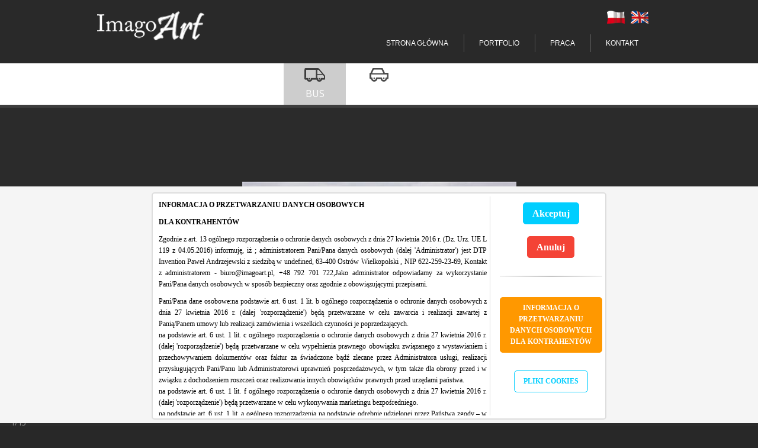

--- FILE ---
content_type: text/html; charset=utf-8
request_url: https://www.imagoart.pl/portfolio/reklama_na_aucie
body_size: 11803
content:

<!DOCTYPE html>
<html lang='pl'>
<head><meta charset="utf-8" /><meta name="Robots" content="INDEX,FOLLOW" /><meta http-equiv="CACHE-CONTROL" content="NO-CACHE" /><meta name="viewport" content="width=device-width, initial-scale=1" /><meta name="keywords" content=" projekt, agencja, reklamowa, imagoart, Ostrów Wielkopolski, Kalisz, Ostrzeszów, Pleszew Jarocin" /><meta name="description" content="Kreatywna agencja reklamowa z wieloletnim doświadczeniem na rynku. Zrealizowaliśmy setki projektów dla renomowanych marek. Dołącz do grona zadowolonych klientów." /><meta name="author" content="ImagoArt.pl" /><title>
	Kategoria porfolio | ImagoART | Agencja Reklamowa | Ostrów Wielkopolski | Kalisz | Jarocin | Pleszew
</title><script src="/Scripts/modernizr-2.5.3.js"></script>
  
    
    <!-- FONTS -->
    <link href="https://fonts.googleapis.com/css?family=Open+Sans:300,400,600,700,800&amp;subset=latin-ext" rel="stylesheet" /><link href="https://fonts.googleapis.com/css?family=Trykker&amp;subset=latin-ext" rel="stylesheet" /><link rel="Shortcut icon" href="/favicon.jpg" /><link type="text/css" href="/Content/basePica.css" rel="stylesheet" /><link type="text/css" href="/Content/bottom.css" rel="stylesheet" /><link href="/Content/jquery.fancybox-1.3.4.css" rel="stylesheet" /><link href="/Content/camera.css" rel="stylesheet" /><link href="/Content/bootstrap.min.css" rel="stylesheet" /><link rel="stylesheet" href="/Content/style.css?ver=15" type="text/css" /><link type="text/css" href="/Content/skin.css" rel="stylesheet" /><link href="/Content/Site.css?v=15" rel="stylesheet" /><link href="/Content/mobile.css" rel="stylesheet" />
    
    <script src="/Scripts/jquery-2.1.1.min.js"></script>
    <script src="/Scripts/bootstrap.js"></script>   
    <script src="/Scripts/jquery.easing.1.3.min.js"></script>
    <script src="/Scripts/camera.js?v=1"></script>
    <script type='text/javascript' src='/Scripts/jquery.marquee.js'></script>
    <script type="text/javascript" src="/Scripts/pica/lib/jquery.jcarousel.min.js"></script> 
    

    <script>

    if (typeof jQuery == 'undefined') {
        document.write(unescape('%3Cscript src="/scripts/modern_slider/js/jquery-min.js" %3E%3C/script%3E'));
    }

    // LOGO KLIENTÓW NA STRONIE GŁÓWNEJ
    $(document).ready(function () {
        $('.marquee').marquee({
            easing: 'linear',
            //speed in milliseconds of the marquee
            duration: 15000,
            //gap in pixels between the tickers
            gap: 50,
            //time in milliseconds before the marquee will start animating
            delayBeforeStart: 0,
            //'left' or 'right'
            direction: 'left',
            //true or false - should the marquee be duplicated to show an effect of continues flow
            duplicated: true
        });
    });

    $(window).ready(function () {

        $(".addKom").height(0).hide();
        
        $(".kom a").toggle(function () {
            $(this).parent().find('.addKom').show().animate({ height: '190px' }, 600);
            return false;
           
        }, function () {
            $(this).parent().find('.addKom').animate({ height: '0px' }, 600, function () { $(this).hide();});
            return false;
        });

    });
    function hideinfoDodany() {
        $(".addKom").animate({ height: '0px' }, 600, function () { $(this).hide(); });
        $(".dodanykomOK").fadeIn();
        setTimeout(function () {
            $(".dodanykomOK").fadeOut();
        }, 3000);
    }
	</script>
     <script type="text/javascript">
        

         $(document).ready(function () {
             

             
             // dodanie hover shadow do li
             $("#MenuBottomMain li").hide();
             $("#MenuBottomMain li").addClass("hover-shadow");

             $("#MenuBottom li").addClass("hover-shadow");



             $(".topPosition").fadeIn(100,function () {
                 //pokaz kategroie na górnym pasku
                 
                 if ($("#KategoriaglBg").length == 0) {


                     $(".tags").fadeIn();
                     $("footer").fadeIn();
                     

                 } else{
                     
                         $('#banery_slider').camera({ thumbnails: true, loader: 'bar' });
                    
                 }

                 
                 

                
                 $("#KategoriaglBg").fadeIn(1, function () {

                     var topPos = (0 - $(document).scrollTop());
                     
                     if (topPos < 0) topPos = 0;
                     
                     $("#KategoriaglBg").css({ top: topPos });

                         $(".1").fadeIn('fast',function () {
                             $(".2").fadeIn('fast', function () {
                                 $(".3").fadeIn('fast', function () {
                                     $(".4").fadeIn('fast', function () {
                                         $(".5").fadeIn('fast', function () {
                                             $(".6").fadeIn('fast', function () {
                                                 $(".7").fadeIn('fast', function () {
                                                     $(".8").fadeIn('fast', function () {



                                                     });
                                                 });
                                             });
                                         });
                                     });
                                 });
                             });
                         });

                       

                         $("#slider-wrapper").css("position", "relative").animate({ opacity: 1 },1200, function () {
                             $('#zalety_firmy').fadeIn(200, function () {

                             });
                         });

                         var szerokoscUl = $(".top_menu ul").width();
                         if (szerokoscUl > 450) {
                             $(".sub_menu").eq(1).css("margin-left", "4px");
                         } else {
                             $(".sub_menu").eq(1).css("margin-left", "-58px");
                         }


                        




                    

                 });
             });
         });
    </script>

    <script type="text/javascript">
        $(document).ready(function () {
            var url = window.location.href;
            var varurlAst = url.split("/")[3];
            $('#zalety_firmy_menu .nav li a').on('click', function () {
                $(this).each(function () {
                    $('#zalety_firmy_menu .nav li a').removeClass("active");
                });
                $(this).addClass("active");
                var id = $(this).attr('class');
                id = id.split(" ");
                $("#zalety_firmy_text > div").hide();
                $('#' + id).show();

            });
        });
    </script>

    
    


    <script type="text/javascript" src="/Scripts/pica/lib/jquery.jcarousel.min.js"></script>    
    <script type="text/javascript" src="/Scripts/pica/lib/jquery.pikachoose.js"></script>	
    <script type="text/javascript" src="/Scripts/pica/lib/jquery.touchwipe.min.js"></script>    
    <script src="/Scripts/fancybox/jquery.fancybox-1.3.4.js"></script>    
    <script src="/Scripts/jquery.easing.1.3.min.js"></script>    
    

    <script src="/Scripts/StackBlur.js"></script>
    <script src="/Scripts/jquery.reel.js"></script>
    
    <script> var iloscPodkategorii = 2; </script>
    

    <script type="text/javascript">var jestFilm = 0;</script>    


    <script type="text/javascript" src="/Scripts/galeria.js?v=2"></script>    
    
    <script>

        //Ładujemy 360 za pomocą funckji JS 
        //uruchamiamyGalerieDlaKategorii(idKat, container, lang)

        $(document).ready(function () {

            

            if (jQuery('.IdKategoriiPrzedZmianaKategoriiBezPrzeladowaniaHidden > input').val() == 43) {
                uruchamiamyGalerieDlaKategorii(43, "#360view", "portfolio");
                
            }


        });

        function controlsVideo(parametr) {
            if (parametr == 'control-wlacznik') {

                if ($('.pcbg').hasClass('pcbgbezfilmu') == true) {
                    $('.pcbg').removeClass('pcbgbezfilmu');
                    $('#' + parametr).addClass('active');
                } else {
                    $('.controls span').each(function () {
                        $(this).removeClass('active');
                    });
                    $('#film')[0].pause();
                    $('.pcbg').addClass('pcbgbezfilmu');
                }

            } else if (parametr == 'control-play') {
                $('#control-pauza').removeClass('active');
                $('#' + parametr).addClass('active');
                $('.pcbg').removeClass('pcbgbezfilmu');

                $('#film')[0].play();

            } else if (parametr == 'control-pauza') {
                $('#control-play').removeClass('active');
                $('#' + parametr).addClass('active');
                $('#film')[0].pause();
            } else if (parametr == 'control-volume') {
                if ($('.pcbg').hasClass('muted') == true) {
                    $('.pcbg').removeClass('muted');
                    $('#' + parametr).removeClass('glyphicon-volume-off').addClass('glyphicon-volume-up');
                    $('#' + parametr).removeClass('active');
                    $('#film')[0].volume = 1;
                } else {
                    $('.pcbg').addClass('muted');
                    $('#' + parametr).removeClass('glyphicon-volume-up').addClass('glyphicon glyphicon-volume-off');
                    $('#' + parametr).addClass('active');
                    $('#film')[0].volume = 0;
                }
            } else if (parametr == 'control-wstecz') {
                var now = $('#film')[0].currentTime;
                $('#film')[0].currentTime = now - 10;
                
            } else if (parametr == 'control-przod') {
                var now = $('#film')[0].currentTime;
                $('#film')[0].currentTime = now + 10;

            }

        }
        function changeURL(pageTitle, newURL) {

            document.title = pageTitle;
            window.history.pushState("", pageTitle, newURL);

        }

        $(function () {

            $('#KategoriaBg').css({ 'position': 'relative' });

        });
        $(document).ready(function () {

            var index = 0;

            $("#MenuBottom li").each(function () {

                index++;

                if ($(this).hasClass('bus')) {

                    $(this).addClass("active");

                    if (index > ($("#MenuBottom li").length - 7)) {
                        $('#MenuBottom').jcarousel();

                    } else {
                        $('#MenuBottom').jcarousel('scroll', index - 1);

                    }


                    if ($("#MenuBottom li").length > 7) {
                        $(".jcarousel-next").show();
                        $(".jcarousel-prev").show();

                    }
                    else {
                        $(".jcarousel-next").hide();
                        $(".jcarousel-prev").hide();
                    }


                }


            });


           $(".zobacz-wiecej-guzik").delay(5000).fadeIn("slow");

           $('.zobacz-wiecej-guzik').click(function () {

                var Url = $('.active .url_lbl').text();

                var NewUrl = Url.replace('//portfolio', '/portfolio_lista');


                window.location.href = NewUrl;


           });

           

        });




    </script>

    <style>
        .main_content {
            background-color: rgba(250, 250, 250, 0.1);
        }

        header {
            height: 167px;
        }

        .pika-thumbs {
            margin: 0 auto!important;
        }

        .url_lbl {
            display: none!important;
            color: #000;
        }

        .galeria_tlo_shadow {
            background-color: #000;
            opacity: 0.3;
            z-index: 2;
        }

        .galeria_tlo_inner canvas {
            opacity: 0.4;
            width: 100%!important;
            height: auto!important;
        }

        .jcarousel-skin-pika {
            z-index: 5;
        }

        .galeria_tlo_inner, .galeria_tlo_shadow, .galeria_tlo {
            position: absolute;
            width: 100%;
            overflow: hidden;
        }

        video {
            position: relative;
            z-index: 50;
        }
    </style>

  
      


    
    <script type="text/javascript" src="/scripts/rodo.js"></script>

</head>
<body id="bodytag">
<script>
    (function (i, s, o, g, r, a, m) {
        i['GoogleAnalyticsObject'] = r; i[r] = i[r] || function () {
            (i[r].q = i[r].q || []).push(arguments)
        }, i[r].l = 1 * new Date(); a = s.createElement(o),
        m = s.getElementsByTagName(o)[0]; a.async = 1; a.src = g; m.parentNode.insertBefore(a, m)
    })(window, document, 'script', '//www.google-analytics.com/analytics.js', 'ga');

    ga('create', 'UA-22675232-4', 'auto');
    ga('send', 'pageview');

</script>
<div id="fb-root"></div>
<script>(function (d, s, id) {
    var js, fjs = d.getElementsByTagName(s)[0];
    if (d.getElementById(id)) return;
    js = d.createElement(s); js.id = id;
    js.src = "//connect.facebook.net/pl_PL/sdk.js#xfbml=1&version=v2.0";
    fjs.parentNode.insertBefore(js, fjs);
}(document, 'script', 'facebook-jssdk'));</script>    
     
     <div id="main-wrapper">    
    <form method="post" action="./reklama_na_aucie" id="MainForm">
<div class="aspNetHidden">
<input type="hidden" name="__VIEWSTATE" id="__VIEWSTATE" value="" />
</div>

<div class="aspNetHidden">

	<input type="hidden" name="__EVENTVALIDATION" id="__EVENTVALIDATION" value="/wEdAASvVXD1oYELeveMr0vHCmYPTnHcpE9Gyd6EMIQcFva+aFZpBKjC050CL0fQZgE5PixqmBQo5FlJsmWNQp1MwbP865W/BEerzGlzlwBPxBcIS8LYRhOT7KxRPID/hRcrehc=" />
</div>
    
          
    <header>
        
        <div id="" style="display:none;" class="topPosition">
            <div class="tophdbg">
	            <div id="topHead">
                                            
                    <div class="top_logo_wrap">
                        <a id="logohref" title="Agencja reklamowa ImagoArt" class="link_index" href="/">
                            <img class="logoImg img-responsive" title="Strona główna - ImagoArt" src="/images/logo.png" alt="Agencja reklamowa Ostrów Kalisz Jarocin Pleszew ImagoArt">
                        </a>
                    </div>
                     <div id="language">
                        <ul>
                            
                                    <li>
                                        <a id="RepeaterJezyk_HyperLinkWybierzJezyk_0" href="/"><img id="RepeaterJezyk_ImageFlaga_0" title="Agencja reklamowa ImagoArt w polskiej wersji językowej" src="/Images/flagi/fl-pl.png" alt="Agencja reklamowa ImagoArt w polskiej wersji językowej" /></a>
                                    </li>
                                    
                                
                                    <li>
                                        <a id="RepeaterJezyk_HyperLinkWybierzJezyk_1" href="/en"><img id="RepeaterJezyk_ImageFlaga_1" title="Advertising Agency ImageArt in English" src="/Images/flagi/fl-en.png" alt="Advertising Agency ImageArt in English" /></a>
                                    </li>
                                    
                                
                        </ul>
                    </div>
                    <button type="button" class="navbar-toggle collapsed btnImago" data-toggle="collapse" data-target="#navbar" aria-expanded="false" aria-controls="navbar">
						<span class="sr-only">Toggle navigation</span>
						<span class="icon-bar"></span>
						<span class="icon-bar"></span>
						<span class="icon-bar"></span>
					</button>  


                    <nav class="navbar top_menu menu_glowne">
                        

                        <!-- Collect the nav links, forms, and other content for toggling -->
                        <div class="collapse navbar-collapse" id="navbar">
                          <ul class="nav navbar-nav">
                              
                                    <li id="RepeaterMenu_literal_0" class="dropdown">
                                        <a id="RepeaterMenu_HyperLinkKategoria_0" href="/">Strona główna</a>
                                        <ul class="dropdown-menu">
                                                                                        
                                        </ul>
                                    </li>
                                
                                    <li id="RepeaterMenu_literal_1" class="dropdown">
                                        <a id="RepeaterMenu_HyperLinkKategoria_1">Portfolio</a>
                                        <ul class="dropdown-menu">
                                            
                                                    <li>
                                                        <a id="RepeaterMenu_RepeaterPodkategoria_1_HyperLinkPodkategoria_0" href="/portfolio/dtp">DTP</a>
                                                    </li>
                                                
                                                    <li>
                                                        <a id="RepeaterMenu_RepeaterPodkategoria_1_HyperLinkPodkategoria_1" href="/portfolio/internet">INTERNET</a>
                                                    </li>
                                                
                                                    <li>
                                                        <a id="RepeaterMenu_RepeaterPodkategoria_1_HyperLinkPodkategoria_2" href="/portfolio/reklama_zewnetrzna">REKLAMA ZEWNĘTRZNA</a>
                                                    </li>
                                                
                                                    <li>
                                                        <a id="RepeaterMenu_RepeaterPodkategoria_1_HyperLinkPodkategoria_3" href="/portfolio/fotografia_produktowa">FOTOGRAFIA PRODUKTOWA</a>
                                                    </li>
                                                
                                                    <li>
                                                        <a id="RepeaterMenu_RepeaterPodkategoria_1_HyperLinkPodkategoria_4" href="/portfolio/reklama_na_aucie">REKLAMA NA AUCIE</a>
                                                    </li>
                                                
                                                    <li>
                                                        <a id="RepeaterMenu_RepeaterPodkategoria_1_HyperLinkPodkategoria_5" href="/portfolio/identyfikacja_wizualna">IDENTYFIKACJA WIZUALNA</a>
                                                    </li>
                                                
                                                    <li>
                                                        <a id="RepeaterMenu_RepeaterPodkategoria_1_HyperLinkPodkategoria_6" href="/portfolio/meble_reklamowe">MEBLE REKLAMOWE</a>
                                                    </li>
                                                
                                                    <li>
                                                        <a id="RepeaterMenu_RepeaterPodkategoria_1_HyperLinkPodkategoria_7" href="/portfolio/film_reklamowy">FILM REKLAMOWY</a>
                                                    </li>
                                                                                            
                                        </ul>
                                    </li>
                                
                                    <li id="RepeaterMenu_literal_2" class="dropdown">
                                        <a id="RepeaterMenu_HyperLinkKategoria_2" title="Praca w agencji reklamowej" href="/praca">Praca</a>
                                        <ul class="dropdown-menu">
                                                                                        
                                        </ul>
                                    </li>
                                
                                    <li id="RepeaterMenu_literal_3" class="dropdown">
                                        <a id="RepeaterMenu_HyperLinkKategoria_3" title="Kontakt - Agencja reklamy ImagoArt" href="/kontakt">Kontakt</a>
                                        <ul class="dropdown-menu">
                                                                                        
                                        </ul>
                                    </li>
                                
                          </ul>
                        </div><!-- /.navbar-collapse -->
                    </nav>


                    <script type="text/javascript">
                        $(".top_menu ul li > a").eq(1).attr({ 'class': 'dropdown dropdown-toggle', 'data-toggle': 'dropdown', 'role': 'button', 'aria-haspopup': 'true', 'aria-expanded': 'false' });
                    </script>
                    <div class="clearfix"></div>
                </div>
	            
            </div>            
         
   
    <div id="KategoriaBg" style="display:block;">
        <div class="kategorie">
            <ul id="MenuBottom" class="jcarousel-skin-tango">
                
                        <li class='bus'>
                            <div class="menu_ktg_wrapper">
                                <div class="menu_ktg_wrapper_in">                                                                                    
                                    <img id="HeaderContent_Repeaterbtn_IcoImage_0" class="sub_kat_ico" src="/Images/subkat/reklama_na_aucie_dostawczym.png" /><br />
                                    <span id="HeaderContent_Repeaterbtn_LabelBtn_0" class="button depth">BUS</span>
                                    <input type="hidden" name="ctl00$HeaderContent$Repeaterbtn$ctl00$idKat" id="HeaderContent_Repeaterbtn_idKat_0" value="36" />
                                    <span id="HeaderContent_Repeaterbtn_urlLabel_0" class="url_lbl">//portfolio/reklama_na_aucie/bus</span>
                                </div>
                            </div>
                        </li>
                    
                        <li class='osobowy'>
                            <div class="menu_ktg_wrapper">
                                <div class="menu_ktg_wrapper_in">                                                                                    
                                    <img id="HeaderContent_Repeaterbtn_IcoImage_1" class="sub_kat_ico" src="/Images/subkat/reklama_na_aucie_osobowym.png" /><br />
                                    <span id="HeaderContent_Repeaterbtn_LabelBtn_1" class="button depth">OSOBOWY</span>
                                    <input type="hidden" name="ctl00$HeaderContent$Repeaterbtn$ctl01$idKat" id="HeaderContent_Repeaterbtn_idKat_1" value="37" />
                                    <span id="HeaderContent_Repeaterbtn_urlLabel_1" class="url_lbl">//portfolio/reklama_na_aucie/osobowy</span>
                                </div>
                            </div>
                        </li>
                    
            </ul>
            <div class="clear"></div>
        </div>
    </div>        
        
    <span class="IdKategoriiPrzedZmianaKategoriiBezPrzeladowaniaHidden"><input type="hidden" name="ctl00$HeaderContent$IdKategoriiPrzedZmianaKategoriiBezPrzeladowaniaHiddenField1" id="HeaderContent_IdKategoriiPrzedZmianaKategoriiBezPrzeladowaniaHiddenField1" value="36" /></span>


        </div>
    </header>
    
    
    <section class="main_content">
        <div id="facebook_slider_widget" style="display: none"><script type="text/javascript" async src="https://webfrik.pl/widget/facebook_slider.html?fb_url=https://www.facebook.com/ImagoArt&amp;fb_width=290&amp;fb_height=590&amp;fb_faces=true&amp;fb_stream=true&amp;fb_header=true&amp;fb_border=true&amp;fb_theme=dark&amp;chx=787&amp;speed=SLOW&amp;fb_pic=sign&amp;position=RIGHT"></script></div>
        

<div id="contentMain">   

    <div class="galeria_tlo">
        
         <div class="galeria_tlo_shadow""></div>
        
        <div class="galeria_tlo_inner">
            <canvas id="canvas"></canvas>             
        </div>
    </div>



       <!-- 360view -->  
    <div id="360view" class="viewofview"></div>
    <!-- Galeria Pica -->
    <div id="pikachoose">                
        
        <!-- Film reklamowy -->
        <div id="filmDowyswietlenia">
            <div class="pcbg">
                <div class="controls">
                    <span id="control-volume" onclick="controlsVideo('control-volume')" class="glyphicon glyphicon-volume-up"></span>
                    <span id="control-wstecz" onclick="controlsVideo('control-wstecz')" class="glyphicon glyphicon-backward"></span>
                    <span id="control-play" onclick="controlsVideo('control-play')" class="glyphicon glyphicon-play active"></span>
                    <span id="control-pauza" onclick="controlsVideo('control-pauza')" class="glyphicon glyphicon-pause"></span>
                    <span id="control-przod" onclick="controlsVideo('control-przod')" class="glyphicon glyphicon-forward"></span>
                    <span id="control-wlacznik" onclick="controlsVideo('control-wlacznik')" class="glyphicon glyphicon-off active"></span>                    
                </div>
            </div>

        </div>

        <!-- Pika -->
        <ul id="pikame" class="jcarousel-skin-pika">

                                
                    <li> 
                        <div class="min_GaleriaKategoria" style="background-image: url('/portfolio_imago/reklama_na_aucie/bus/10685_(8176)_8342temp_4062_min.jpg');">                   
                            <a id="MainContent_GaleriaRepeater1_HyperLink1_0" title=" Reklama na busie dla firmy PurInstal.pl - Agencja Reklamowa ImagoArt.pl" href="/portfolio_imago/reklama_na_aucie/bus/10685_(8176)_8342temp_4062.jpg">
                                 <img class="widmo" id='img4062' data-id='4062' title=' Reklama na busie dla firmy PurInstal.pl - Agencja Reklamowa ImagoArt.pl' alt=' Reklama na busie dla firmy PurInstal.pl - Agencja Reklamowa ImagoArt.pl' src='/portfolio_imago/reklama_na_aucie/bus/10685_(8176)_8342temp_4062_min.jpg'/>
                            </a>
                        </div>
                    </li>
                                    
                    <li> 
                        <div class="min_GaleriaKategoria" style="background-image: url('/portfolio_imago/reklama_na_aucie/bus/10685_(3484)_4076temp_4061_min.jpg');">                   
                            <a id="MainContent_GaleriaRepeater1_HyperLink1_1" title=" Reklama na busie dla firmy PurInstal.pl- Agencja Reklamowa ImagoArt.pl" href="/portfolio_imago/reklama_na_aucie/bus/10685_(3484)_4076temp_4061.jpg">
                                 <img class="widmo" id='img4061' data-id='4061' title=' Reklama na busie dla firmy PurInstal.pl- Agencja Reklamowa ImagoArt.pl' alt=' Reklama na busie dla firmy PurInstal.pl- Agencja Reklamowa ImagoArt.pl' src='/portfolio_imago/reklama_na_aucie/bus/10685_(3484)_4076temp_4061_min.jpg'/>
                            </a>
                        </div>
                    </li>
                                    
                    <li> 
                        <div class="min_GaleriaKategoria" style="background-image: url('/portfolio_imago/reklama_na_aucie/bus/9984_(9953)_9957temp_4060_min.jpg');">                   
                            <a id="MainContent_GaleriaRepeater1_HyperLink1_2" title=" Reklama na busie dla firmy Imprefarb - farby - Agencja Reklamowa ImagoArt.pl" href="/portfolio_imago/reklama_na_aucie/bus/9984_(9953)_9957temp_4060.jpg">
                                 <img class="widmo" id='img4060' data-id='4060' title=' Reklama na busie dla firmy Imprefarb - farby - Agencja Reklamowa ImagoArt.pl' alt=' Reklama na busie dla firmy Imprefarb - farby - Agencja Reklamowa ImagoArt.pl' src='/portfolio_imago/reklama_na_aucie/bus/9984_(9953)_9957temp_4060_min.jpg'/>
                            </a>
                        </div>
                    </li>
                                    
                    <li> 
                        <div class="min_GaleriaKategoria" style="background-image: url('/portfolio_imago/reklama_na_aucie/bus/9984_(9289)_9354temp_4059_min.jpg');">                   
                            <a id="MainContent_GaleriaRepeater1_HyperLink1_3" title=" Reklama na busie dla firmy Imprefarb - farby - Agencja Reklamowa ImagoArt.pl" href="/portfolio_imago/reklama_na_aucie/bus/9984_(9289)_9354temp_4059.jpg">
                                 <img class="widmo" id='img4059' data-id='4059' title=' Reklama na busie dla firmy Imprefarb - farby - Agencja Reklamowa ImagoArt.pl' alt=' Reklama na busie dla firmy Imprefarb - farby - Agencja Reklamowa ImagoArt.pl' src='/portfolio_imago/reklama_na_aucie/bus/9984_(9289)_9354temp_4059_min.jpg'/>
                            </a>
                        </div>
                    </li>
                                    
                    <li> 
                        <div class="min_GaleriaKategoria" style="background-image: url('/portfolio_imago/reklama_na_aucie/bus/9984_(2692)_3356temp_4058_min.jpg');">                   
                            <a id="MainContent_GaleriaRepeater1_HyperLink1_4" title=" Reklama na busie dla firmy Imprefarb - farby - Agencja Reklamowa ImagoArt.pl" href="/portfolio_imago/reklama_na_aucie/bus/9984_(2692)_3356temp_4058.jpg">
                                 <img class="widmo" id='img4058' data-id='4058' title=' Reklama na busie dla firmy Imprefarb - farby - Agencja Reklamowa ImagoArt.pl' alt=' Reklama na busie dla firmy Imprefarb - farby - Agencja Reklamowa ImagoArt.pl' src='/portfolio_imago/reklama_na_aucie/bus/9984_(2692)_3356temp_4058_min.jpg'/>
                            </a>
                        </div>
                    </li>
                                    
                    <li> 
                        <div class="min_GaleriaKategoria" style="background-image: url('/portfolio_imago/reklama_na_aucie/bus/9764_(4274)_4795temp_4057_min.jpg');">                   
                            <a id="MainContent_GaleriaRepeater1_HyperLink1_5" title=" Reklama na busie dla firmy Polmo- tłumiki- Agencja Reklamowa ImagoArt.pl" href="/portfolio_imago/reklama_na_aucie/bus/9764_(4274)_4795temp_4057.jpg">
                                 <img class="widmo" id='img4057' data-id='4057' title=' Reklama na busie dla firmy Polmo- tłumiki- Agencja Reklamowa ImagoArt.pl' alt=' Reklama na busie dla firmy Polmo- tłumiki- Agencja Reklamowa ImagoArt.pl' src='/portfolio_imago/reklama_na_aucie/bus/9764_(4274)_4795temp_4057_min.jpg'/>
                            </a>
                        </div>
                    </li>
                                    
                    <li> 
                        <div class="min_GaleriaKategoria" style="background-image: url('/portfolio_imago/reklama_na_aucie/bus/9454_(5294)_5721temp_4056_min.jpg');">                   
                            <a id="MainContent_GaleriaRepeater1_HyperLink1_6" title=" Reklama na busie dla firmy Dolina Baryczy - woda mineralna - Agencja Reklamowa ImagoArt.pl" href="/portfolio_imago/reklama_na_aucie/bus/9454_(5294)_5721temp_4056.jpg">
                                 <img class="widmo" id='img4056' data-id='4056' title=' Reklama na busie dla firmy Dolina Baryczy - woda mineralna - Agencja Reklamowa ImagoArt.pl' alt=' Reklama na busie dla firmy Dolina Baryczy - woda mineralna - Agencja Reklamowa ImagoArt.pl' src='/portfolio_imago/reklama_na_aucie/bus/9454_(5294)_5721temp_4056_min.jpg'/>
                            </a>
                        </div>
                    </li>
                                    
                    <li> 
                        <div class="min_GaleriaKategoria" style="background-image: url('/portfolio_imago/reklama_na_aucie/bus/_MG_2FiatDucato02_min.jpg');">                   
                            <a id="MainContent_GaleriaRepeater1_HyperLink1_7" title=" Reklama na busie dla firmy MDM Komputery - Agencja Reklamowa ImagoArt.pl" href="/portfolio_imago/reklama_na_aucie/bus/_MG_2FiatDucato02.jpg">
                                 <img class="widmo" id='img3281' data-id='3281' title=' Reklama na busie dla firmy MDM Komputery - Agencja Reklamowa ImagoArt.pl' alt=' Reklama na busie dla firmy MDM Komputery - Agencja Reklamowa ImagoArt.pl' src='/portfolio_imago/reklama_na_aucie/bus/_MG_2FiatDucato02_min.jpg'/>
                            </a>
                        </div>
                    </li>
                                    
                    <li> 
                        <div class="min_GaleriaKategoria" style="background-image: url('/portfolio_imago/reklama_na_aucie/bus/_MG_2835__min.jpg');">                   
                            <a id="MainContent_GaleriaRepeater1_HyperLink1_8" title=" Reklama na busie dla firmy MDM Komputery - Agencja Reklamowa ImagoArt.pl" href="/portfolio_imago/reklama_na_aucie/bus/_MG_2835_.jpg">
                                 <img class="widmo" id='img3280' data-id='3280' title=' Reklama na busie dla firmy MDM Komputery - Agencja Reklamowa ImagoArt.pl' alt=' Reklama na busie dla firmy MDM Komputery - Agencja Reklamowa ImagoArt.pl' src='/portfolio_imago/reklama_na_aucie/bus/_MG_2835__min.jpg'/>
                            </a>
                        </div>
                    </li>
                                    
                    <li> 
                        <div class="min_GaleriaKategoria" style="background-image: url('/portfolio_imago/reklama_na_aucie/bus/przod_tył_min.jpg');">                   
                            <a id="MainContent_GaleriaRepeater1_HyperLink1_9" title=" Reklama na busie dla firmy Imperial Granit - obróbka kamienia - Agencja Reklamowa ImagoArt.pl" href="/portfolio_imago/reklama_na_aucie/bus/przod_ty%c5%82.jpg">
                                 <img class="widmo" id='img3279' data-id='3279' title=' Reklama na busie dla firmy Imperial Granit - obróbka kamienia - Agencja Reklamowa ImagoArt.pl' alt=' Reklama na busie dla firmy Imperial Granit - obróbka kamienia - Agencja Reklamowa ImagoArt.pl' src='/portfolio_imago/reklama_na_aucie/bus/przod_tył_min.jpg'/>
                            </a>
                        </div>
                    </li>
                                    
                    <li> 
                        <div class="min_GaleriaKategoria" style="background-image: url('/portfolio_imago/reklama_na_aucie/bus/Leo_fiat_02_min.jpg');">                   
                            <a id="MainContent_GaleriaRepeater1_HyperLink1_10" title="RE Reklama na busie dla firmy Leo - systemy roletowe - Agencja Reklamowa ImagoArt.pl" href="/portfolio_imago/reklama_na_aucie/bus/Leo_fiat_02.jpg">
                                 <img class="widmo" id='img3278' data-id='3278' title='RE Reklama na busie dla firmy Leo - systemy roletowe - Agencja Reklamowa ImagoArt.pl' alt='RE Reklama na busie dla firmy Leo - systemy roletowe - Agencja Reklamowa ImagoArt.pl' src='/portfolio_imago/reklama_na_aucie/bus/Leo_fiat_02_min.jpg'/>
                            </a>
                        </div>
                    </li>
                                    
                    <li> 
                        <div class="min_GaleriaKategoria" style="background-image: url('/portfolio_imago/reklama_na_aucie/bus/Leo_fiat_01_min.jpg');">                   
                            <a id="MainContent_GaleriaRepeater1_HyperLink1_11" title="RE Reklama na busie dla firmy Leo - systemy roletowe - Agencja Reklamowa ImagoArt.pl" href="/portfolio_imago/reklama_na_aucie/bus/Leo_fiat_01.jpg">
                                 <img class="widmo" id='img3277' data-id='3277' title='RE Reklama na busie dla firmy Leo - systemy roletowe - Agencja Reklamowa ImagoArt.pl' alt='RE Reklama na busie dla firmy Leo - systemy roletowe - Agencja Reklamowa ImagoArt.pl' src='/portfolio_imago/reklama_na_aucie/bus/Leo_fiat_01_min.jpg'/>
                            </a>
                        </div>
                    </li>
                                    
                    <li> 
                        <div class="min_GaleriaKategoria" style="background-image: url('/portfolio_imago/reklama_na_aucie/bus/bok_lewy_min.jpg');">                   
                            <a id="MainContent_GaleriaRepeater1_HyperLink1_12" title=" Reklama na busie dla firmy Imperial Granit - obróbka kamienia - Agencja Reklamowa ImagoArt.pl" href="/portfolio_imago/reklama_na_aucie/bus/bok_lewy.jpg">
                                 <img class="widmo" id='img3276' data-id='3276' title=' Reklama na busie dla firmy Imperial Granit - obróbka kamienia - Agencja Reklamowa ImagoArt.pl' alt=' Reklama na busie dla firmy Imperial Granit - obróbka kamienia - Agencja Reklamowa ImagoArt.pl' src='/portfolio_imago/reklama_na_aucie/bus/bok_lewy_min.jpg'/>
                            </a>
                        </div>
                    </li>
                                    
                    <li> 
                        <div class="min_GaleriaKategoria" style="background-image: url('/portfolio_imago/reklama_na_aucie/bus/autokar_003_min.jpg');">                   
                            <a id="MainContent_GaleriaRepeater1_HyperLink1_13" title="   Reklama na autokarze dla firmy Eurotrans Brychcy - Centrum Podróży i Turystyki- Agencja Reklamowa ImagoArt.pl" href="/portfolio_imago/reklama_na_aucie/bus/autokar_003.jpg">
                                 <img class="widmo" id='img3275' data-id='3275' title='   Reklama na autokarze dla firmy Eurotrans Brychcy - Centrum Podróży i Turystyki- Agencja Reklamowa ImagoArt.pl' alt='   Reklama na autokarze dla firmy Eurotrans Brychcy - Centrum Podróży i Turystyki- Agencja Reklamowa ImagoArt.pl' src='/portfolio_imago/reklama_na_aucie/bus/autokar_003_min.jpg'/>
                            </a>
                        </div>
                    </li>
                                    
                    <li> 
                        <div class="min_GaleriaKategoria" style="background-image: url('/portfolio_imago/reklama_na_aucie/bus/anbud-Renault_Trafic_02_min.jpg');">                   
                            <a id="MainContent_GaleriaRepeater1_HyperLink1_14" title=" Reklama na busie dla firmy Anbud - remonty - Agencja Reklamowa ImagoArt.pl" href="/portfolio_imago/reklama_na_aucie/bus/anbud-Renault_Trafic_02.jpg">
                                 <img class="widmo" id='img3274' data-id='3274' title=' Reklama na busie dla firmy Anbud - remonty - Agencja Reklamowa ImagoArt.pl' alt=' Reklama na busie dla firmy Anbud - remonty - Agencja Reklamowa ImagoArt.pl' src='/portfolio_imago/reklama_na_aucie/bus/anbud-Renault_Trafic_02_min.jpg'/>
                            </a>
                        </div>
                    </li>
                
            

        </ul>
        <!-- picka pagination -->
        <div class="camera_wrap">
            <div class="camera_pag">
                <ul class="camera_pag_ul"></ul>
            </div>
        </div>
        
        <!-- kierunek przełaczania galerii -->
          <a class="pika-left" onclick=" zmienStroneMiniaturki('lewo');"></a>
          <a class="pika-right" onclick="zmienStroneMiniaturki('prawo');"></a>

        <div class="clear"></div>
        <div class="container" style="display:none;">
            <div class="row">
                <div class="col-xs-12 col-md-11">
                    <div class="pull-right">
                        <span class="zobacz-wiecej-guzik" style="display: none;">
                            <span class="glyphicon glyphicon-plus-sign"></span>&nbsp;&nbsp;
                            Zobacz więcej
                        </span>
                    </div>
                </div>
            </div>
        </div>
        
    </div>

    <!-- Opis kategorii -->
    <div class="container">
        <div id="txtopis" class="row" style="display:none;">         
            <span class="col-xs-12"> </span>           
        </div>
    </div>
    <div class="clear"></div>
</div>


     
    </section>
    
        <hr class="opacity_high margin_hr hr5 scroll_animation"/>

            

<div class="tags scroll_animation">        
 
    
            <a id="RepeaterTagStrony_HyperLinkTagstrony_0" href="/kontakt">agencja reklamowa kalisz</a>
        
            <a id="RepeaterTagStrony_HyperLinkTagstrony_1" href="/portfolio/internet/stronawww">projektowanie stron</a>
        
            <a id="RepeaterTagStrony_HyperLinkTagstrony_2" href="/kontakt">reklama kalisz</a>
        
            <a id="RepeaterTagStrony_HyperLinkTagstrony_3" href="/portfolio/internet/stronawww">tworzenie stron internetowych ostrów wielkopolski</a>
        
            <a id="RepeaterTagStrony_HyperLinkTagstrony_4" href="/kontakt">agencja reklamowa ostrów wlkp</a>
        
            <a id="RepeaterTagStrony_HyperLinkTagstrony_5" href="/portfolio/reklama_zewnetrzna/bilboard">projektowanie bilboardów ostrów wielkopolski</a>
        
            <a id="RepeaterTagStrony_HyperLinkTagstrony_6" href="/portfolio/identyfikacja_wizualna/opracowanieszatygraficznej">identyfikacja wizualna</a>
        
            <a id="RepeaterTagStrony_HyperLinkTagstrony_7" href="/portfolio/film_reklamowy/filmreklamowy">film reklamowy</a>
        
            <a id="RepeaterTagStrony_HyperLinkTagstrony_8" href="/portfolio/internet/stronawww">projektowanie stron internetowych ostrów wielkopolski</a>
        
            <a id="RepeaterTagStrony_HyperLinkTagstrony_9" href="/portfolio/internet/stronawww">projekty stron www kalisz</a>
        
            <a id="RepeaterTagStrony_HyperLinkTagstrony_10" href="/portfolio/dtp/etykiety">projektowanie etykiet ostrów wielkopolski</a>
        
            <a id="RepeaterTagStrony_HyperLinkTagstrony_11" href="/portfolio/internet/stronawww">projektowanie sklepów internetowych ostrów wielkopolski</a>
        
            <a id="RepeaterTagStrony_HyperLinkTagstrony_12" href="/kontakt">agencja interaktywna</a>
        
    
</div>

    
        
<footer class="scroll_animation">
    <div id="footer-podkategorie">
        <ul>
            <li><a href="/portfolio/dtp/bony">DTP</a></li>
            <li><a href="/portfolio/internet/bannerwww">INTERNET</a></li>
            <li><a href="/portfolio/reklama_zewnetrzna/baner">REKLAMA ZEWNĘTRZNA</a></li>
            <li><a href="/portfolio/fotografia_produktowa/artystyczna">FOTOGRAFIA PRODUKTOWA</a></li>
            <li><a href="/portfolio/reklama_na_aucie/bus">REKLAMA NA AUCIE</a></li>
            <li><a href="/portfolio/identyfikacja_wizualna/opracowanieszatygraficznej">IDENTYFIKACJA WIZUALNA</a></li>
            <li><a href="/portfolio/meble_reklamowe/stoiskohandlowe">MEBLE REKLAMOWE</a></li>
            <li><a href="/portfolio/film_reklamowy/filmreklamowy">FILM REKLAMOWY</a></li>
        </ul>
        <div class="clearfix"></div> 
    </div> 
    <nav class="footer_menu">                      
            <ul>                 
                
                        <li>
                            <a id="RepeaterFooterMenu_HyperLinkNazwaMenu_0"></a>
                        </li>
                    
                        <li>
                            <a id="RepeaterFooterMenu_HyperLinkNazwaMenu_1" href="/portfolio">Portfolio</a>
                        </li>
                    
                        <li>
                            <a id="RepeaterFooterMenu_HyperLinkNazwaMenu_2" href="/praca">Praca</a>
                        </li>
                    
                        <li>
                            <a id="RepeaterFooterMenu_HyperLinkNazwaMenu_3" href="/slownik">Słownik</a>
                        </li>
                    
                        <li>
                            <a id="RepeaterFooterMenu_HyperLinkNazwaMenu_4" href="/kontakt">Kontakt</a>
                        </li>
                    
                <li><a href="/regulamin">Regulamin</a></li>
            </ul>                                                                 
    </nav>
    <div class="clearfix"></div>
 
   
    <p>copyright © 2016 by DTP Invention Paweł Andrzejewski</p>        
</footer>
<div>
	<a id="back-to-top" title="Powrót na górę strony" href="#top"><img class="img-responsive" src="/Images/back_to_top.png" /></a>
	<script>

        // POWRÓT NA GÓRĘ STRONY
	    $(function () {
	        var stt_is_shown = false;
	        $(window).scroll(function () {
	            var win_height = 300;
	            var scroll_top = $(document).scrollTop();
	            if (scroll_top > win_height && !stt_is_shown) {
	                stt_is_shown = true;
	                $("#back-to-top").fadeIn();
	            } else if (scroll_top < win_height && stt_is_shown) {
	                stt_is_shown = false;
	                $("#back-to-top").fadeOut();
	            }
	        });
	        $("#back-to-top").click(function (e) {
	            e.preventDefault();
	            $('html, body').animate({ scrollTop: 0 }, 1500);
	        });
	    });
	</script>
</div>
       
    <script type="text/javascript">

        // POJAWIANIE SIĘ STOPKI PO SCROLLOWANIU
        var url = window.location.href;
        var varurlAst = url.split("/")[3];
        var varurlAstEN = url.split("/")[4];

        if (varurlAst === "praca" || "kontakt") {
            $('.hr5').addClass('scroll_animation_in');
            $(".tags").addClass('scroll_animation_in');
            $("footer").addClass('scroll_animation_in');
        }
        else {
            $('.hr5').addClass('scroll_animation_out');
            $(".tags").addClass('scroll_animation_out');
            $("footer").addClass('scroll_animation_out');
        }

        if (varurlAstEN === "job" || "contacts") {
            $('.hr5').addClass('scroll_animation_in');
            $(".tags").addClass('scroll_animation_in');
            $("footer").addClass('scroll_animation_in');
        }
        else {
            $('.hr5').addClass('scroll_animation_out');
            $(".tags").addClass('scroll_animation_out');
            $("footer").addClass('scroll_animation_out');
        }
        
        // MENU STOPKA --> PORTFOLIO - POKAZYWANIE PODKATEGORII PO KLIKNIĘCIU
        $("#RepeaterFooterMenu_HyperLinkNazwaMenu_1").click(function () {
            $("#footer-podkategorie").fadeToggle();
            return false;
        });
    </script>

    </form>
         </div>
</body>
</html>


--- FILE ---
content_type: text/css
request_url: https://www.imagoart.pl/Content/basePica.css
body_size: 1032
content:
/* Just for the example. Fee free to delete these three lines */

a{color:white;}
#pikachoose {
width: 100%;
margin: auto!important;
position: relative!important;
/*background-color: white;*/
}

/* Style the thumbnails */
.pika-thumbs{ padding: 3px 16px 0; height: 175px; padding-top: 10px!important; }
	.pika-thumbs li{ 
        width: 140px; 
        height:140px; 
        margin: 10px 0 0 17px; 
        padding: 0; 
        overflow: hidden;
		float: left; 
        list-style-type: none;
        padding: 0; 
        margin: 5px 10px; 
        background-color: rgba(250,250,250,0.2); 
        border: 2px solid transparent; 
        cursor: pointer; 
        border-radius:10px;
        transition: .6s cubic-bezier(0,1.5,.5,1);
        -webkit-transition: .6s cubic-bezier(0,1.5,.5,1);
	}
	.pika-thumbs li .clip {position:relative;height:100%;text-align: center; vertical-align: middle; overflow: hidden;}
	
    .pika-thumbs li .clip img{height: 100%; width: auto!important;}


    .pika-thumbs li.active, .pika-thumbs li.active:hover {
                
        transform: scale(1.06);
        -ms-transform: scale(1.06); /* IE 9 */
        -webkit-transform: scale(1.06); /* Chrome, Safari, Opera */  
        border: 2px solid #ccc;       
        
      -webkit-box-shadow: 4px 5px 6px 0px rgba(0, 0, 0, 0.55);
-moz-box-shadow:    4px 5px 6px 0px rgba(0, 0, 0, 0.55);
box-shadow:         4px 5px 6px 0px rgba(0, 0, 0, 0.55);
          
    }

    .pika-thumbs li:hover {

        transform: scale(1.05);
        -ms-transform: scale(1.05); /* IE 9 */
        -webkit-transform: scale(1.05); /* Chrome, Safari, Opera */   
              -webkit-box-shadow: 4px 5px 6px 0px rgba(0, 0, 0, 0.55);
-moz-box-shadow:    4px 5px 6px 0px rgba(0, 0, 0, 0.55);
box-shadow:         4px 5px 6px 0px rgba(0, 0, 0, 0.55);
    }

    
    .pika-thumbs li:active {

        transform: scale(1.0);
        -ms-transform: scale(1.0); /* IE 9 */
        -webkit-transform: scale(1.0); /* Chrome, Safari, Opera */           
    }

/* The stage is the wrapper. The image fills 100% the height of the stage */

.pika-stage, .pika-textnav {/*width: 958px;*/}
.pika-stage {position: relative; /*background: #fafafa;*/ border: 0; padding: 50px 0px 0; text-align:center;opacity:1;overflow:hidden;height:100%!important;}
.pika-stage img{height:auto!important; /*max-height: 340px;*/}
.pika-stage .caption {position: absolute; background: #000; background: rgba(0,0,0,0.75);  border: 1px solid #141414; font-size: 11px; 
			color: #fafafa; padding: 10px; text-align: right; bottom: 50px; right: 10px;}
	.pika-stage .caption p {padding: 0; margin: 0; line-height: 14px;}

/* Ths play, pause, prev and next buttons */
    .pika-imgnav a {position: absolute; text-indent: -5000px; display: block;z-index:3; display:none;}
	.pika-imgnav a.previous {background: url(../Images/prevwhite.png) no-repeat left 45%; background-size: 37% auto; height: 100%; width: 50px; top: 10px; left: 10px;cursor:pointer;}
	.pika-imgnav a.next {background: url(../Images/nextwhite.png) no-repeat right 45%; background-size: 37% auto; height: 100%; width: 50px; top: 10px; right: 10px;cursor:pointer;}
	.pika-imgnav a.play {background: url(../Images/play.png) no-repeat 0% 50%; height: 100px; width: 44px;top:0;left:50%;display: none;cursor:pointer;}
	.pika-imgnav a.pause {background: url(../Images/pause.png) no-repeat 0% 50%; height: 100px; width: 44px;top:0;left:50%;display:none;cursor:pointer;}

/* The previous and next textual buttons */
.pika-textnav {overflow: hidden; margin: 10px 0 0 0;bottom:10px; position:absolute;}
.pika-textnav a {font-size: 12px; text-decoration: none; color: transparent; padding: 4px;}
	.pika-textnav a.previous {float: left; width: auto; display: block;}
	.pika-textnav a.next {float: right; width: auto; display: block;}

/*for the tool tips*/
.pika-tooltip{font-size:12px;position:absolute;color:white;padding:3px; background-color: rgba(0,0,0,0.7);border:3px solid black;}
.pika-counter{position: absolute;bottom: 5px;left:15px;color:rgba(200, 200, 200, 0.7); font-size:13px;padding:3px;-moz-border-radius: 5px;border-radius:5px;}

/* If using user thumbnails there's a pause well the new large image loads. This is the loader for that */		
.pika-loader{ background:url(../Images/loading.gif) 3px 3px no-repeat #000; background-color:rgba(0,0,0,0.9); color:white; width:60px; font-size:11px; padding:5px 3px; 
	text-align:right; position:absolute; top:15px; right:15px; }




--- FILE ---
content_type: text/css
request_url: https://www.imagoart.pl/Content/bottom.css
body_size: 246
content:
/*@import url('base1.css');*/
	
/* jCarousel Styles */
/*if you're not using the carousel you can delete everything below this */
.jcarousel-skin-pika .jcarousel-container-horizontal {padding: 15px 0px;overflow: hidden;width: 785px;margin: 0 auto;}
.jcarousel-skin-pika .jcarousel-clip-horizontal { width: 785px;margin:0 auto;}
.jcarousel-skin-pika .jcarousel-item-horizontal { margin-right: 7px;}

.pika-left {   
    left: 0px;
    background: url("/Images/prevwhite.png") no-repeat scroll 50% 46% / 28% auto rgba(0, 0, 0, 0);   
}

.pika-right { 
    right: 0px;
    background: url("/Images/nextwhite.png") no-repeat scroll 50%  46% / 28% auto rgba(0, 0, 0, 0);    
}

.pika-left, .pika-right {
    position: absolute;
    bottom: 61px;
    height: 148px;
    width: 100px;
    cursor: pointer;
    z-index:10;
    display: none;
}


--- FILE ---
content_type: text/css
request_url: https://www.imagoart.pl/Content/style.css?ver=15
body_size: 4846
content:
html {

margin: 0;
padding: 0;
}
body {
    font: 13px/19px 'Open Sans', sans-serif;
    color: #FFF;
    background-color: #282828;
    background-repeat: no-repeat;
    background-attachment: fixed!important;
    background-position: center top;
    width: 100%;
    margin: 0;
    position: relative;
}


.boxes-wrapper, footer{
max-width: 960px;
margin: 0 auto;
}

header{
margin: 0;
}

#slider{
margin: 0 auto;
max-width: 1920px;
width: 100%;
}

#slider-wrapper{
   width: 100%;
   display:block!important;
   opacity:0;
   position: absolute;
}

.top_logo_wrap{
  float: left;
}

.top_logo{
    width: auto;    
}

ul, li {
    padding: 0;
}

nav.top_menu{
    float: right;   
    margin-top: 14px;
    margin-bottom: 0px;
    clear:right;
}


nav.footer_menu{  
margin: 16px 0 8px;
}

nav.top_menu ul:before, nav.top_menu ul:after,  nav.footer_menu ul:before, nav.footer_menu ul:after {
    content: "";
    display: table;
}

nav.footer_menu ul{
    margin: 0 auto;
    max-width: 430px;
    padding: 0;
}

nav.top_menu ul > li, nav.footer_menu ul > li{
    
    cursor: pointer;
    display: inline-block;
    float: left;
    font-size: 12px;
    font-weight: 400;
    margin: 0 1px 0 0;
    padding: 0;
    text-align: center;
    transition: all 0.2s ease 0s;
}
nav.footer_menu ul > li:first-child {
    display:none;
}
.nav .open>a, .nav .open>a:focus, .nav .open>a:hover {
    background-color: transparent;
    border-color: #f5f5f5;
    color: #fff;
}
.dropdown-menu{
    background-color: #333;
    z-index: 1111;
}
nav.top_menu .dropdown-menu > li {
    display: block;
    float: none;
    border-left: 0;
}
nav.top_menu .dropdown-menu > li > a {
    border-left: 0;
}

nav.top_menu ul > li > a, nav.footer_menu ul > li > a {
    border-left: 1px solid #595959;
    color: #fff;
    display: block;
    float: none;
    height: 30px;
    line-height: 30px;
    padding: 0 25px;
    text-transform: uppercase;
    width: auto;
    font-family: 'Raleway', sans-serif;
}

nav.top_menu ul > li:first-child a{
    border-left: 0;    
}

nav.footer_menu ul > li > a {
    display: block;
    float: none;
    height: 18px;
    line-height: 18px;
    padding: 0 17px;
    text-transform: none;
    width: auto;
}

nav.footer_menu ul > li:last-child > a{
  border-right: 1px solid #595959;
}

nav.top_menu ul > li > a:hover, nav.top_menu ul > li > a:focus, nav.footer_menu ul > li > a:hover {
    background-color: rgba(255,255,255,0.7);
    color: #000;
}

.boxes-wrapper{
    margin-top: 26px;   
}

.box-row{
    
}



.scroll_animation {
    transition: all 1.5s ease 0.5s;
    overflow: hidden;
}

.scroll_animation_out {
    opacity: 0!important;
    height: 0;
}

.scroll_animation_in {
    opacity: 1;
    height: auto;
}

/*     ......................   S�OWNIK POJ��   ......................    */
.slownik {
    background-color: rgba(250, 250, 250, 0.1);
    padding-bottom: 60px;
}
dl{
	max-width: 960px;
	color: #fff;
    text-align: justify;
	margin: 0 auto;
	padding: 2%;
}
dt{
	font-size: 1.3em;
	font-weight: bold;
	margin-top: 30px;
}
#slownik ul {
    padding-left: 2em;
    margin-top:3px;
    margin-bottom:0;
}
dd {
    color: #ccc;
    font-weight: 300;
}

.abc {
    font-family: 'Trykker', serif;
    font-size: 40px;
    font-size: 55px;
    font-weight: 400;
    color: #aaa;
    text-shadow: 0px 0px 1px rgba(0,0,0,0.8);
    margin-top: 60px;
    
}
dd hr {
    border-style: solid;
    border-width: 1px;
    margin-bottom: 10px;
    margin-top: 10px;
    border-color: #aaa;
    opacity: 0.3;

}
.slownik-menu a:link, .slownik-menu a:visited, .slownik-menu a:hover, .slownik-menu a:focus, .slownik-menu a:active {
    font-family: 'Trykker', serif;
    color: #888;
    text-shadow: 0px 0px 1px rgba(0,0,0,0.8);
    margin: 20px 10px 0;
    display: inline-block;
    font-size: 19px;
}
.slownik-menu a:hover, .slownik-menu a:focus, .slownik-menu a:active {
    color: #ddd;
}
#slownik img {
    margin-top: 36px;
    margin-right: 20px;
}
.margin-top-0 {
    margin-top:0;
}
.kat_ico {    
    height:43px;    
    margin: 3px 0 3px 10px;
}

.sub_kat_ico {
    height:23px;
    margin-bottom: 5px;
    margin-top: 4px;
    opacity: 0.7;     
}

.box table {
    width: 100%;
    height: 50px;
    margin-bottom:4px;
}

.box table tr td:first-child {
    width: 25%;
}

.oferta-str-glowna table, .h3HD h3 {
    background-color: rgba(100,100,100,0.6);
}

.h3HD h3 {
    background-color: rgba(100,100,100,0.6);
    font-size: 15px;
    font-weight: bold;
    margin-top: 10px;
    margin-bottom: 4px;
    padding: 7px;
}
.boxes-row4 .box:nth-child(5) {
    clear: both;
}
.boxes-row4 h3 {     
     font-size: 15px;
     line-height:19px;
     margin:0px;
     text-align:center;
     font-weight:bold;
}

.boxes-row4 .box{
    float:left;
    margin-right:16px;
    max-width: 224px;
}

.boxes-row6 .box{
    float:left;
    margin-right:16px;
    width: 850px;    
}

.monitor-zlecen-str-glowna{
 
    line-height: 13px;
    color: #aaa;

}


.monitor-zlecen-zrodlo{
 display:none;   
}

.monitor-zlecen {
    font-family: 'Courier New';
}

#monitor-zlecen-cel {
    height: 100px;
    width:960px;
    overflow: auto;
}

#monitor-zlecen-cel-wrapper {
    overflow: hidden;
    height:100px;
    max-width: 940px;
}

.monitor-zlecen-str-glowna h2 {
    font-size: 18px!important;
    margin: 9px 0!important;
}

.monitor-zlecen-str-glowna span{
    font-size: 9px;
    line-height: 12px;
    color: #aaa;

}

.boxes-row6 .box:nth-child(7) {
    clear: both;
}

.boxes-row4 .box:nth-child(4){    
    margin-right:0;    
}

.boxes-row3 .box{
    float:left;
    margin: 0 6px;
    margin-bottom: 40px;
    max-width: 315px;
}



.text-align-center, .text-align-center p {
    text-align: center!important;
}

.boxes-row3 .box:nth-child(3){    
    margin-right:0;    
}

.boxes-wrapper h2{
    margin-bottom: 20px;
    font-size: 25px;
}

.boxes-wrapper p{    
    font-size: 11px;
    line-height: 18px;
    color: #999;
    margin-bottom: 0;
    padding: 2px;
}

.tagi-oferta{
    text-align: justify;
}

.tagi-oferta, .tagi-oferta a {
    color: #666!important;
    font-size: 10px;
    line-height: 15px;
}

.tagi-oferta a:hover {
        color: #aaa;
        text-decoration: underline;
}

.tagi-oferta {
    margin: 2px 0 10px 0;
}


.box:last-child{    
    margin-right:0px;
}

.box p{    
    text-align: justify;
}


h1, h3, h4, h5, h6 {
    color: #fff;
    font-weight: 500;
    text-transform: uppercase;
    text-rendering: optimizelegibility;
}


.tags{
    text-align: center;  
    max-width: 960px;
    margin: 20px auto 0;
}

.tags a,.tags{
    color: #bbb;
    font-size: 11px;
    line-height: 14px;
}



#KategoriaBg {
    position: relative;
    width: 100%;
    background-color: rgba(255,255,255,1);
    height: 70px;
    color: rgba(21, 21, 21, 0.9);
    font-size: 11px;
    line-height: 14px!important;
    z-index: 1000;
}

.kategorie {
    width:960px;
    margin:0 auto;
}
.kategorie ul {
    display: table;
    margin:auto;
}
.kategorie ul li {
    display: table;
    cursor: pointer;
    float: left;
    list-style: none outside none;
    height: 70px;
    margin-top: -5px;
    text-align: center;
    vertical-align: middle;
    width: 105px;

}
.kategorie ul li a {
    display:inline-block;
    color:white;
    padding:10px 20px 0;
    text-decoration:none;
}

.kategorie > #MenuBottom {
    margin-top: 5px;
}

.menu_ktg_wrapper {
    height:70px;
    display: table-cell;
    vertical-align: middle;
}

.navbottom {
display: none;
float: left;
font: bold 14px/18px Tahoma;
width: 100px;
height: 100px;
}
.navbottom span#Kategroiebtn {
margin-top: 26px;
display: block;
}
.clear {
    clear: both;
}
#contentMain {
overflow: hidden;
min-height: 675px;
margin: 0 auto;
position: relative;

}

/* Hover Shadow */
@-webkit-keyframes hover {
  50% {
    -webkit-transform: translateY(-3px);
    transform: translateY(-3px);
  }

  100% {
    -webkit-transform: translateY(-6px);
    transform: translateY(-6px);
  }
}

@keyframes hover {
  50% {
    -webkit-transform: translateY(-3px);
    transform: translateY(-3px);
  }

  100% {
    -webkit-transform: translateY(-6px);
    transform: translateY(-6px);
  }
}

@-webkit-keyframes hover-shadow {
  0% {
    -webkit-transform: translateY(6px);
    transform: translateY(6px);
    opacity: .4;
  }

  50% {
    -webkit-transform: translateY(3px);
    transform: translateY(3px);
    opacity: 1;
  }

  100% {
    -webkit-transform: translateY(6px);
    transform: translateY(6px);
    opacity: .4;
  }
}

@keyframes hover-shadow {
  0% {
    -webkit-transform: translateY(6px);
    transform: translateY(6px);
    opacity: .4;
  }

  50% {
    -webkit-transform: translateY(3px);
    transform: translateY(3px);
    opacity: 1;
  }

  100% {
    -webkit-transform: translateY(6px);
    transform: translateY(6px);
    opacity: .4;
  }
}

.hover-shadow span, .hover-shadow img {
  display: inline-block;
  position: relative;
  -webkit-transition-duration: 0.3s;
  transition-duration: 0.3s;
  -webkit-transition-property: transform;
  transition-property: transform;
  -webkit-transform: translateZ(0);
  transform: translateZ(0);
  box-shadow: 0 0 1px rgba(0, 0, 0, 0);
}
.hover-shadow span:before, .hover-shadow img:before {
  pointer-events: none;
  position: absolute;
  z-index: -1;
  content: '';
  top: 100%;
  left: 5%;
  height: 10px;
  width: 90%;
  opacity: 0;
  background: radial-gradient(ellipse at center, rgba(255, 255, 255, 0.35) 0%, rgba(0, 0, 0, 0) 80%);
  /* W3C */
  -webkit-transition-duration: 0.3s;
  transition-duration: 0.3s;
  -webkit-transition-property: transform, opacity;
  transition-property: transform, opacity;
}
.hover-shadow:hover span, .hover-shadow:focus span, .hover-shadow:active span, .hover-shadow:hover img, .hover-shadow:focus img, .hover-shadow:active img{
  -webkit-transform: translateY(-3px);
  transform: translateY(-3px);
  -webkit-animation-name: hover;
  animation-name: hover;
  -webkit-animation-duration: 1s;
  animation-duration: 1s;
  -webkit-animation-delay: 0.1s;
  animation-delay: 0.1s;
  -webkit-animation-timing-function: linear;
  animation-timing-function: linear;
  -webkit-animation-iteration-count: infinite;
  animation-iteration-count: infinite;
  -webkit-animation-direction: alternate;
  animation-direction: alternate;
}
.hover-shadow:hover span:before, .hover-shadow:focus span:before, .hover-shadow:active span:before,  .hover-shadow:hover img:before, .hover-shadow:focus img:before, .hover-shadow:active img:before {
  opacity: .4;
  -webkit-transform: translateY(3px);
  transform: translateY(3px);
  -webkit-animation-name: hover-shadow;
  animation-name: hover-shadow;
  -webkit-animation-duration: 1s;
  animation-duration: 1s;
  -webkit-animation-delay: 0.1s;
  animation-delay: 0.1s;
  -webkit-animation-timing-function: linear;
  animation-timing-function: linear;
  -webkit-animation-iteration-count: infinite;
  animation-iteration-count: infinite;
  -webkit-animation-direction: alternate;
  animation-direction: alternate;
}

.MenuBottom li a.button {
margin: .4em;
padding: 1em;
cursor: pointer;
background: #e1e1e1;
text-decoration: none;
color: #666666;
-webkit-tap-highlight-color: rgba(0, 0, 0, 0);
}

#txtopis {
font-weight: 300;
font-size: 11px;
text-align:justify;
max-width:960px;
color: #fff;
margin: 13px auto 28px;
-webkit-column-count: 2; /* Chrome, Safari, Opera */
-moz-column-count: 2; /* Firefox */
column-count: 2;
padding: 0 60px;
z-index: 10;
line-height: 21px;
}
#txtopis h2 {
color: white;
margin: 15px 0;
padding: 0;
text-align: left;
text-indent: 0;
}
#txtopis span{
    text-indent:20px;
}
.topPosition {
top: 0;
position: absolute;
width: 100%;
background-color: rgb(41, 41, 41);
z-index: 999;
}
#topHead {
max-width: 960px;
margin: 0px auto;
background-color: rgb(41, 41, 41);
}
#topHeadTxt {
width: 960px;
margin: 0px auto;
}
#topHeadTxt h2{
color:white;
margin: 13px 0;
font-size: 23px;
font-weight: normal;
}
.link_index {
display: block;
float: left;
}
.logoImg {
float: left;
margin: 16px 20px 14px 0;
/*width:168px;*/
}
#menu {
float: right;
margin: 25px 0px 0 0;
}

.navi {
    padding: 0;
    margin: 0;
}

.navi li {
display: inline;
padding: 0 10px;
}
.navi a {
text-decoration: none;
font: normal 14px/24px Century Ghtoic, Arial, Verdana;
color: #fff;
}
.liniaTop {
width: 100%;
display:block;
margin: 0 auto;
padding: 0;
}
.preloader {
position: absolute;
left: 0;
right: 0;
top: 42px;
width: 100%;
height: 278px;
z-index: 98;
/*background: rgba(255,255,255,0.1);*/
text-align: center;
padding: 111px 0 0 0;
}
#ListaKategroi {
padding: 0;
margin: 0;
}

#pikachooseWrapper {
    height: 513px;
    background-color: rgba(250,250,250,0.1);
    position: absolute;
    top:163px;
    width:100%;
    z-index:-1;
}

.tags, .tags a {
    color: #aaa!important;
}

#menu_footer ul li a,#menu_footer ul li {
    color: #fff;
    font-size:12px;
}

#menu_footer {
    margin: 15px auto 0;
    text-align: center;
}

.opacity_high {
    opacity:0.2;
}

.margin_hr {
    margin:10px 0;
}

.container-fluid {
    max-width: 960px;
}

.topPosition {
    height: 76px;
}
    header {
    height: 92px;
}

.text-block {
    display: none!important;
}
.tophdbg {
    background-color: rgb(41, 41, 41);
    z-index: 999;
}
#KategoriaglBg {
    position: relative;
    width: 100%;
    background-color: rgba(255,255,255,1);
    height: 70px;
    color: rgba(21, 21, 21, 0.9);
    font-size: 11px;
    line-height: 14px!important;
    z-index: 1000;
    margin-top: 10px;
}
#MenuBottomMain li {
    float:left;
    position: relative;
    width: 105px;
    height: 70px;
    text-align: center;
    vertical-align: middle;
    margin-right: 15px;
}
#MenuBottomMain li span {
    width:70px;
}
#MenuBottomMain li.active {
    height: 70px;
    background-color: rgba(250, 250, 250, 0.4);
    margin-top: -5px;
}
#MenuBottomMain li a{
    position: absolute;
    top: 0;
    left: 0;
    height: 70px;
    width: 105px;
    padding: 0;
    margin: 0;
}
#MenuBottomMain li a:hover {
    background-color: rgba(130, 130, 130, 0.4);
}
#MenuBottomMain {
    overflow: hidden;
    position: relative;
    top: 0px;
    margin: 0px;
    padding: 0px;
    left: 0px;
    width: 960px;
}
#MenuBottomMain {
    padding-top: 5px!important;
}
#fejsik {
    display: block;
    float: left;
    height: 310px;
    width: 300px;
    margin: 0 7px;
}
.camera_prevThumbs, .camera_nextThumbs, .camera_prev, .camera_next, .camera_commands, .camera_thumbs_cont {
    background: #000;
    background: rgba(0,0,0,0.7);
}


.portfolio_menu {
    height: 40px;
}

/*dla mozilla*/
@-moz-document url-prefix() 
{
.f1_container {
  position: relative;
  margin: 10px auto;
  width: 225px;
  height: 520px;
  z-index: 1;
}
.f1_container {
  perspective: 1000;
}
.f1_card {
width: 100%;
height: 100%;
-webkit-transform-style: preserve-3d;
-moz-transform-style: preserve-3d;
-o-transform-style:preserve-3d;
transform-style: preserve-3d;

-webkit-transition: all 1s cubic-bezier(0,1.5,.5,1);
-moz-transition: all 1s cubic-bezier(0,1.5,.5,1);
-o-transition: all 1s cubic-bezier(0,1.5,.5,1);
transition: all 1s cubic-bezier(0,1.5,.5,1);
}
.f1_container.rotated .f1_card {
  -webkit-transform: rotateY(180deg);
  -moz-transform:rotateY(180deg);
  -o-transform:rotateY(180deg);
  transform: rotateY(180deg);
}
.face {
position: absolute;
width: 100%;
height: 100%;
-webkit-backface-visibility: hidden;
-moz-backface-visibility: hidden;
-o-backface-visibility: hidden;
backface-visibility: hidden;

}
.face.back {
  display: block;
  -webkit-transform: rotateY(180deg);
  -moz-transform:rotateY(180deg);
  -o-transform:rotateY(180deg);
  transform:rotateY(180deg);
  box-sizing: border-box;
  color: white;
  text-align: center;
  background-color: #282828;
}
.face.back ul li {
    height:15px;
}
.face.back ul li a {
    font:normal 10px/10px Arial;
    opacity:1;
    color: white;
    outline-offset: -0.22222em;
    -webkit-tap-highlight-color: transparent;
    -webkit-transition: opacity 0.2s cubic-bezier(0.645, 0.045, 0.355, 1);
    transition: opacity 0.2s cubic-bezier(0.645, 0.045, 0.355, 1);
}
.face.back ul li a:hover {
    opacity:0.65;

}
}
/*dla chrome*/
@media screen and (-webkit-min-device-pixel-ratio:0)
{ 
.f1_container {
  position: relative;
  margin: 10px auto;
  width: 225px;
  height: 520px;
  z-index: 1;
}

.f1_container {
  perspective: 1000;
}
.f1_card {
width: 100%;
height: 100%;
}
.face {
position: absolute;
width: 100%;
height: 100%;
}

.face.back {
  display: block;  
  box-sizing: border-box;
  color: white;
  text-align: center;
  background-color: #282828;
}
.face.back ul li {
    height:15px;
}
.face.back ul li a {
    font-size: 10px;
    font-weight: 300;
    opacity:1;
    color: white;
    outline-offset: -0.22222em;   
}
.face.back ul li a:hover {
    opacity:0.65;

}
}
/*dla ie*/
@media screen and (-ms-high-contrast: active), (-ms-high-contrast: none) {
  .f1_container {
      position: relative;
      margin: 10px auto;
      width: 225px;
      height: 540px;
      z-index: 1;
      overflow:hidden;
    }

    .f1_card {
        width:100%;
        height:100%;
    }
    .face {
        position:relative;
        z-index:3;
        opacity:1;
        background-color:#282828;
        height: 540px;
    }
    .face:hover {
        opacity:0;
        display:none;
    }

     .face:hover p{
         display:none;
    }

    .back:hover {
        opacity:1;
        z-index:100;
        display:block;
    }
    .back {
        top:0px;
        left:0;
        position:absolute;
        z-index:2;
        background-color:#282828;
        display:block;
        width:100%;
       height: 540px;
       text-align:center;
    }

    .face ul li {
        list-style:none;
    }
    .face ul li a{
        color:black;
    }

}

.face ul li {
    list-style:none;
}
.face ul li a{
    color:white;
}
.zoom a{
    text-decoration: none;
    display: block;
    opacity: 1;

    -webkit-transform: scale(1,1);
    -webkit-transition-timing-function: ease-out;
    -webkit-transition-duration: 250ms;

    -moz-transform: scale(1,1);
    -moz-transition-timing-function: ease-out;
    -moz-transition-duration: 250ms;

    transform: scale(1,1);
    transition-timing-function: ease-out;
    transition-duration: 250ms;

}
.zoom a:hover {
    opacity: .7;

    -webkit-transform: scale(1.05,1.07);
    -webkit-transition-timing-function: ease-out;
    -webkit-transition-duration: 250ms;

    transform: scale(1.05,1.07);
    transition-timing-function: ease-out;
    transition-duration: 250ms;

    -moz-transform: scale(1.05,1.07);
    -moz-transition-timing-function: ease-out;
    -moz-transition-duration: 250ms;

    position: relative;
    z-index: 99;

}
#wtyczkaFacebook {
width:960px;
margin:30px auto;
background-color: #7C7C7C;
padding: 5px;
}
#nagKomentarze {
background-color: #AAA;
text-align: center;
padding: 10px 5px;
}
#nagKomentarze h3 {
    margin:0px;
}
.opinie {
    border-top: 1px solid rgb(156, 156, 156);
    padding: 10px 5px;
}
.opinie p {
    margin: 0px;
}
.addKom p {
margin: 10px 0 0;
}
.addKom .validationmesg {
float: left;
margin: 0;
text-align: center;
width: 304px;
margin: 0 0 10px;
}
#language {
text-align: right;
color:black;
}
#language {
width:100px;
float:right;
margin-top:15px;
}
#language ul li {
float:left;
list-style:none;
}
#language ul li a img {
margin:3px 5px;
}
#cbCaptcha {
float:left;
margin-right: 20px;
}
#bg-rzf {
width:100%;
background:rgb(255,255,255);
}
#rzetelna-firma {
max-width: 80rem;
width: 100%;
margin: 0 auto;
padding: 20px 0;
}
#rzetelna-firma > a {
float: left;
width: 58%;
}
#rzetelna-firma p {
width: 42%;
float: left;
padding-left: 3rem;
text-align: center;
}
#rzetelna-firma p > span {
display: inline-block;
}
#rzetelna-firma p > a{
-webkit-transition: background-color 300ms ease-out;
-moz-transition: background-color 300ms ease-out;
transition: background-color 300ms ease-out;
display: block;
padding: 0.2rem;
color: rgb(93, 93, 93);
}
#rzetelna-firma p > a:hover{
    background:rgb(124, 124, 124);
    color:#fff;
}
#zalety_firmy {
    margin-top:20px;
}
#zalety_firmy .navbar-nav > li > a{
    height: 231px;
    width: 190px;
    color: white;
    font-size: 16px;
    text-align: center;
    padding-top: 130px;
    line-height: 20px;
    background: none;
    cursor: pointer;
    background-size: 100%;
    text-shadow: 1px 1px 2px #000;
}
#zalety_firmy .navbar-nav > li > a:visited{
    color: white;
}
#zalety_firmy .navbar-nav > li > a:hover,
#zalety_firmy .navbar-nav > li > a:active{
    color: #ddd;
    text-shadow: 0 0 2px #000;
}

#zalety_firmy .navbar-nav > li > a.kreatywny_zespol {
    background-image: url(../Images/zalety_firmy/nieaktywna1.png);
}
#zalety_firmy .navbar-nav > li > a.rzetelnosc_i_terminowosc {
    background-image: url(../Images/zalety_firmy/nieaktywna2.png);
}
#zalety_firmy .navbar-nav > li > a.doswiadczenie {
    background-image: url(../Images/zalety_firmy/nieaktywna3.png);
}
#zalety_firmy .navbar-nav > li > a.kompleksowa_osluga {
    background-image: url(../Images/zalety_firmy/nieaktywna4.png);
}

#zalety_firmy .navbar-nav > li > a.kreatywny_zespol.active {
    background-image: url(../Images/zalety_firmy/aktywna1.png);
}
#zalety_firmy .navbar-nav > li > a.rzetelnosc_i_terminowosc.active {
    background-image: url(../Images/zalety_firmy/aktywna2.png);
}
#zalety_firmy .navbar-nav > li > a.doswiadczenie.active {
    background-image: url(../Images/zalety_firmy/aktywna3.png);
}
#zalety_firmy .navbar-nav > li > a.kompleksowa_osluga.active {
    background-image: url(../Images/zalety_firmy/aktywna4.png);
}
#zalety_firmy_menu {
    max-width: 760px;
    margin: 0 auto;
    padding:0;
}
#zalety_firmy_text {
    margin-top: -36px;
}
.zalety_text {
    width: 100%;
    margin: 0;
    display: none;
    background: #fff;
    min-height: 220px;
}
.zalety_text p {
    max-width: 695px;
    color: #333;
    text-align:center; 
    padding: 50px 0;
    margin: 0 auto;
    font-size: 12px;
    line-height: 17px;
}

#jak_dzialamy{
    font-weight:normal;
    text-align:left;
    padding-bottom:10px;
}
#jak_dzialamy .col-md-1{
    padding:0;
    margin: 5px 0 0 0;
}
#jak_dzialamy ul li{
    font-size: 1em;
    margin: 2%;
}
jak_dzialamy li{
    margin-top:5%;
}
#jak_dzialamy span{
    font-size: 1.5em;
}
#jak_dzialamy img{
    margin: 0;
    padding: 0;
}

.marquee {
  width: 100%;
  overflow: hidden;
  border-top: 2px solid #ccc;
  border-bottom: 2px solid #ccc;
  background: #fff;
}
.logo  {
    float:left;
    margin: 5px 20px;
}
.logo img {
    max-height: 100px;
}

#footer-podkategorie ul li{
    list-style-type: none;
    display: inline-block;
    float: left;
    margin: 10px;
}
#footer-podkategorie {
    border-bottom: 1px solid #333;
    border-top: 1px solid #333;
    margin: 10px 0;
    display: none;
}
#back-to-top{
    display:none;
    position:fixed;
    bottom:50px;
    right:20px;
    opacity:0.9;
	z-index: 1001;
}
#back-to-top:hover{
    opacity:1;
}
#formularz{
    background:#fff;
    color:#666;
}
#formularz legend{
    color: #d73230;
    border-color: #d8332f;
    padding-bottom: 8px;
    font-size: 19px;
    display: block;
}
#formularz .checkbox label, #formularz .radio label{
    min-height:0px;
}
#formularz .alert {
    padding: 0px 15px;
}

--- FILE ---
content_type: text/css
request_url: https://www.imagoart.pl/Content/Site.css?v=15
body_size: 4026
content:
html {
    background-color: #282828;
    margin: 0;
    padding: 0;
}


a {
    color: #fff;
    outline: none;
    text-decoration: none;
}

    a:link, a:visited,
    a:active, a:hover {
        color: #fff;
    }

    a:hover, a:visited,
    a:active, a:hover {
        text-decoration: none;
    }

header, footer, hgroup,
nav, section {
    display: block;
}


mark {
    background-color: #a6dbed;
    padding-left: 5px;
    padding-right: 5px;
}

.float-left {
    float: left;
}

.float-right {
    float: right;
}

.clear-fix:after {
    content: ".";
    clear: both;
    display: block;
    height: 0;
    visibility: hidden;
}

h1, h3,
h4, h5, h6 {
    color: #fff;
    margin-bottom: 0;
    padding-bottom: 0;
}

h1 {
    font-size: 3em;
    font-weight: 300;
    margin-bottom: 15px;
}

h2 {
    color: #7c7c7c;
    font-size: 2em;
    text-align: center;
}

h3 {
    font-size: 1.2em;
}

h4 {
    font-size: 1.1em;
}

h5, h6 {
    font-size: 1em;
}

    h5 a:link, h5 a:visited, h5 a:active {
        padding: 0;
        text-decoration: none;
    }

/* main layout
----------------------------------------------------------*/
.content-wrapper {
    margin: 0 auto;
    max-width: 960px;
}

#body {
    background-color: #efeeef;
    clear: both;
    padding-bottom: 35px;
}

.main-content {
    background: url("../Images/accent.png") no-repeat;
    padding-left: 10px;
    padding-top: 30px;
}

.featured + .main-content {
    background: url("../Images/heroAccent.png") no-repeat;
}

header .content-wrapper {
    padding-top: 20px;
}

footer {
    clear: both;
    font-size: .8em;
}

    footer p {
        text-align: center;
        margin-top: 20px;
        font-weight: 300;
        font-size: 10px;
        color: #aaa;
    }

/* site title
----------------------------------------------------------*/
.site-title {
    color: #c8c8c8;
    font-family: Rockwell, Consolas, "Courier New", Courier, monospace;
    font-size: 2.3em;
    margin: 0;
}

    .site-title a, .site-title a:hover, .site-title a:active {
        background: none;
        color: #c8c8c8;
        outline: none;
        text-decoration: none;
    }


/* login
----------------------------------------------------------*/
#login {
    display: block;
    font-size: .85em;
    margin: 0 0 10px;
    text-align: right;
}

    #login a {
        background-color: #d3dce0;
        margin-left: 10px;
        margin-right: 3px;
        padding: 2px 3px;
        text-decoration: none;
    }

        #login a.username {
            background: none;
            margin-left: 0px;
            text-decoration: underline;
        }

    #login ul {
        margin: 0;
    }

    #login li {
        display: inline;
        list-style: none;
    }


/* menu
----------------------------------------------------------*/
ul#menu {
    font-size: 1.3em;
    font-weight: 600;
    margin: 0 0 5px;
    padding: 0;
    text-align: right;
}

    ul#menu li {
        display: inline;
        list-style: none;
        padding-left: 15px;
    }

        ul#menu li a {
            background: none;
            color: #999;
            text-decoration: none;
        }

            ul#menu li a:hover {
                color: #333;
                text-decoration: none;
            }


/* page elements
----------------------------------------------------------*/
/* featured */
.featured {
    background-color: #fff;
}

    .featured .content-wrapper {
        background-color: #7ac0da;
        background-image: -ms-linear-gradient(left, #7ac0da 0%, #a4d4e6 100%);
        background-image: -o-linear-gradient(left, #7ac0da 0%, #a4d4e6 100%);
        background-image: -webkit-gradient(linear, left top, right top, color-stop(0, #7ac0da), color-stop(1, #a4d4e6));
        background-image: -webkit-linear-gradient(left, #7ac0da 0%, #a4d4e6 100%);
        background-image: linear-gradient(left, #7ac0da 0%, #a4d4e6 100%);
        color: #3e5667;
        padding: 20px 40px 30px 40px;
    }

    .featured hgroup.title h1, .featured hgroup.title h2 {
        color: #fff;
    }

    .featured p {
        font-size: 1.1em;
    }

/* page titles */
hgroup.title {
    margin-bottom: 10px;
}

    hgroup.title h1, hgroup.title h2 {
        display: inline;
    }

    hgroup.title h2 {
        font-weight: normal;
        margin-left: 3px;
    }

/* features */
section.feature {
    width: 300px;
    float: left;
    padding: 10px;
}

/* ordered list */
ol.round {
    list-style-type: none;
    padding-left: 0;
}

    ol.round li {
        margin: 25px 0;
        padding-left: 45px;
    }

        ol.round li.zero {
            background: url("../Images/orderedList0.png") no-repeat;
        }

        ol.round li.one {
            background: url("../Images/orderedList1.png") no-repeat;
        }

        ol.round li.two {
            background: url("../Images/orderedList2.png") no-repeat;
        }

        ol.round li.three {
            background: url("../Images/orderedList3.png") no-repeat;
        }

        ol.round li.four {
            background: url("../Images/orderedList4.png") no-repeat;
        }

        ol.round li.five {
            background: url("../Images/orderedList5.png") no-repeat;
        }

        ol.round li.six {
            background: url("../Images/orderedList6.png") no-repeat;
        }

        ol.round li.seven {
            background: url("../Images/orderedList7.png") no-repeat;
        }

        ol.round li.eight {
            background: url("../Images/orderedList8.png") no-repeat;
        }

        ol.round li.nine {
            background: url("../Images/orderedList9.png") no-repeat;
        }

/* content */
article {
    float: left;
    width: 70%;
}

aside {
    float: right;
    width: 25%;
}

    aside ul {
        list-style: none;
        padding: 0;
    }

        aside ul li {
            background: url("../Images/bullet.png") no-repeat 0 50%;
            padding: 2px 0 2px 20px;
        }

.label {
    font-weight: 700;
}

/* login page */
#loginForm {
    border-right: solid 2px #c8c8c8;
    float: left;
    width: 55%;
}

    #loginForm .validation-error {
        display: block;
        margin-left: 15px;
    }

#socialLoginForm {
    margin-left: 40px;
    float: left;
    width: 40%;
}

    #socialLoginForm h2 {
        margin-bottom: 5px;
    }

fieldset.open-auth-providers {
    margin-top: 15px;
}

    fieldset.open-auth-providers button {
        margin-bottom: 12px;
    }

/* contact */
.contact h3 {
    font-size: 1.2em;
}

.contact p {
    margin: 5px 0 0 10px;
}

.contact iframe {
    border: 1px solid #333;
    margin: 5px 0 0 10px;
}

/* forms */
fieldset {
    border: none;
    margin: 0;
    padding: 0;
}

    fieldset legend {
        display: none;
    }

    fieldset ol {
        padding: 0;
        list-style: none;
    }

        fieldset ol li {
            padding-bottom: 5px;
        }

label {
    display: block;
    font-size: 11px;
    line-height: 15px;
    font-weight: 600;
}

    label.checkbox {
        display: inline;
    }

input, textarea {
    border: 1px solid #e2e2e2;
    background: #fff;
    color: #333;
    font-size: 1.2em;
    margin: 5px 0 6px 0;
    padding: 5px;
    width: 300px;
}

textarea {
    font-family: inherit;
    width: 500px;
}

    input:focus, textarea:focus {
        border: 1px solid #7ac0da;
    }

input[type="checkbox"] {
    background: transparent;
    border: inherit;
    width: auto;
}

input[type="submit"],
input[type="button"],
button {
    background-color: #d3dce0;
    border: 1px solid #787878;
    cursor: pointer;
    font-size: 1.2em;
    font-weight: 600;
    padding: 7px;
    margin-right: 8px;
    width: auto;
}

td input[type="submit"],
td input[type="button"],
td button {
    font-size: 1em;
    padding: 4px;
    margin-right: 4px;
}

/* info and errors */
.message-info {
    border: 1px solid;
    clear: both;
    padding: 10px 20px;
}

.message-error {
    clear: both;
    color: #e80c4d;
    font-size: 1.1em;
    font-weight: bold;
    margin: 20px 0 10px 0;
}

.message-success {
    color: #7ac0da;
    font-size: 1.3em;
    font-weight: bold;
    margin: 20px 0 10px 0;
}

.error {
    color: #e80c4d;
}

/* styles for validation helpers */
.field-validation-error {
    color: #e80c4d;
    font-weight: bold;
}

.field-validation-valid {
    display: none;
}

input.input-validation-error {
    border: 1px solid #e80c4d;
}

input[type="checkbox"].input-validation-error {
    border: 0 none;
}

.validation-summary-errors {
    color: #e80c4d;
    font-weight: bold;
    font-size: 1.1em;
}

.validation-summary-valid {
    display: none;
}

/* tables
----------------------------------------------------------*/
table {
    border-collapse: collapse;
    border-spacing: 0;
    margin-top: 0.75em;
    border: 0 none;
}

th {
    font-size: 1.2em;
    text-align: left;
    border: none 0px;
    padding-left: 0;
}

    th a {
        display: block;
        position: relative;
    }

        th a:link, th a:visited, th a:active, th a:hover {
            color: #333;
            font-weight: 600;
            text-decoration: none;
            padding: 0;
        }

        th a:hover {
            color: #000;
        }

    th.asc a, th.desc a {
        margin-right: .75em;
    }

        th.asc a:after, th.desc a:after {
            display: block;
            position: absolute;
            right: 0em;
            top: 0;
            font-size: 0.75em;
        }

        th.asc a:after {
            content: '▲';
        }

        th.desc a:after {
            content: '▼';
        }

td {
    padding: 0.25em 1.2em 0.25em 0em;
    border: 0 none;
}

tr.pager td {
    padding: 0 0.25em 0 0;
}

.LabelNazwakategorie {
    color: white;
    font-size: 20px;
}

.PKzdjecia img {
    width: 90px;
}

.hrbg {
    width: 960px;
    background-color: white;
    height: 2px;
}

.LBPodkategorie {
    color: white;
}
/*.okno {
float: left;
background-color: rgba(100,100,100,0.15);
margin: 14px 15px;
}*/
.OpisChose {
    font: normal 20px/24px tahoma;
    display: block;
    text-align: center;
    padding: 0px 0 17px;
}

/* --- Container configuration ---------------------------------------------------------- */
.choseMenu {
    border: 3px solid transparent;
    float: left;
    height: 140px;
    overflow: hidden;
    position: relative;
    width: 210px;
}

.no-margin {
    margin-right: 0;
}

/* --- Link configuration that contains the image and label ----------------------------- */
.choseMenu a {
    display: block;
    position: relative;
}

    .choseMenu a img {
        width: 208px;
        height: 139px;
        left: 0px;
        position: relative;
        top: 0px;
    }

    /* --- Label configuration -------------------------------------------------------------- */
    .choseMenu a span {
        display: none;
        font-size: 23px;
        line-height: 34px;
        font-weight: bold;
        height: 100%;
        padding-top: 25px;
        position: absolute;
        text-align: center;
        text-decoration: none;
        text-transform: uppercase;
        width: 100%;
        z-index: 100;
    }

.viewport a span em {
    display: block;
    font-size: 0.45em;
    font-weight: normal;
}

/* --- Dark hover background ------------------------------------------------------------ */
.dark-background {
    background-color: rgba(15, 15, 15, 0.2);
    color: #fff;
    text-shadow: #000 0px 0px 20px;
}

.dark-background {
    color: #ccc;
}


.kontakt_form {
    margin: 20px 0 0 0;
}

    .kontakt_form .form-group {
        margin-bottom: 5px;
    }

    .kontakt_form input, .kontakt_form textarea {
        border-radius: 0;
    }

    .kontakt_form .form-control {
        border-color: #ddd;
        background-color: #444;
        color: #fff;
    }

    .kontakt-content img, .kontakt_form .form-control {
        box-shadow: -1px 2px 3px rgba(0, 0, 0, 0.9);
    }

        .kontakt_form .form-control:focus {
            border-color: #aaa;
            outline: 0;
        }

.kontakt-content h2 {
    font-size: 12px !important;
    margin: 0 0 4px 0 !important;
    color: white;
}

.kontakt-content img {
    margin: 0 0 25px 0;
}

.kontakt-content .padding-s {
    padding-left: 11%;
}

.kontakt-content .padding-l {
    padding-left: 11%;
}

.kontakt_form .col-sm-offset-4 {
    text-align: right;
}

.kontakt_form .col-sm-10 {
    width: 68%;
}

.praca {
    max-width: 700px;
    margin: 0 auto;
    min-height: 66vh;
    padding-bottom: 40px;
    padding-top: 20px;
    margin-top: 6px;
}

    .praca ul {
        list-style-type: none;
        padding: 0;
        max-width: 330px;
        margin: 0 auto;
    }

        .praca ul li {
            padding: 10px;
        }

    .praca h1 {
        margin: 50px 0 26px 0;
        text-align: center;
        text-transform: none;
    }

    .praca h2 {
        color: #ccc;
        font-weight: 300;
        font-size: 21px;
        line-height: 27px;
        text-shadow: 0px 0px 1px rgba(0,0,0,0.8);
        margin-bottom: 30px;
    }

    .praca .light {
        color: #bbb;
        font-size: 0.9em;
        font-weight: 300;
        text-shadow: 0px 0px 1px rgba(0,0,0,0.8);
    }


    .praca .h2 {
        display: inline;
        float: left;
        max-width: 183px;
        font-size: 17px;
        line-height: 21px;
        margin: 18px 0 0 13px;
    }

    .praca img {
        width: 100px;
        float: left;
    }

        .praca img:hover {
            transform: scale(0.9,0.9);
        }

.kontakt-content p {
    font-size: 15px !important;
    line-height: 24px !important;
    color: #fff !important;
}

.kontakt_form label {
    color: #ddd;
}

.tags a:hover, .tags a:active {
    text-decoration: underline;
    color: #ddd;
}

#komentarzStatus {
    width: 960px;
    margin: 0 auto;
}

.kom {
    margin-right: 15px;
    padding: 10px;
    border-top: 1px solid rgb(156, 156, 156);
    margin: 5px 0 0;
}

    .kom div.count {
        float: left;
        margin-right: 295px;
    }

    .kom > a {
        float: right;
    }

.pleft {
    float: left;
}

.pright {
    float: right;
}

.txtopinie {
    border: 1px solid white;
    padding: 5px;
    background-color: black;
}

.dodanykomOK {
    float: left;
}

#MainContent_wyborDzial {
    background-color: #444;
    border: 1px solid #ddd;
    padding: 5px 16px;
    box-shadow: -1px 2px 3px rgba(0, 0, 0, 0.9);
    color: #999;
}

.kontakErrorMsg {
    font-size: 10px;
}

.formKontakt {
    position: relative;
}

.emailSend {
    background-color: rgba(0, 0, 0, 0.7);
    display: block;
    height: 100%;
    left: 0;
    position: absolute;
    text-align: center;
    top: 0;
    width: 100%;
    padding-top: 232px;
}

    .emailSend span {
        font: bold 24px/30px Tahoma;
        color: red;
    }

#pikame {
    width: 300px;
}

.jcarousel-skin-pika .jcarousel-item-horizontal {
    margin-right: 7px;
}

.viewofview {
    width: 980px;
    margin: 15px auto 0;
    position: relative;
    z-index: 99;
}

#product-360-reel {
    height: 350px;
    width: 534px;
    margin: 0 auto;
}

.imgJava360 {
    width: 140px;
    height: 140px;
}

ul#pikame li.pikali {
    margin-right: 7px;
}

.pikali {
    width: 140px;
    height: 140px;
    overflow: hidden;
    float: left;
    list-style-type: none;
    padding: 0px;
    margin: 5px 10px;
    background-color: rgba(250, 250, 250, 0.2);
    border: 2px solid transparent;
    cursor: pointer;
    border-radius: 10px;
    transition: all 0.6s cubic-bezier(0, 1.5, 0.5, 1) 0s;
}

    .pikali.active, .pikali.active.active:hover {
        transform: scale(1.06);
        -ms-transform: scale(1.06); /* IE 9 */
        -webkit-transform: scale(1.06); /* Chrome, Safari, Opera */
        border: 2px solid #ccc;
        -webkit-box-shadow: 4px 5px 6px 0px rgba(0, 0, 0, 0.55);
        -moz-box-shadow: 4px 5px 6px 0px rgba(0, 0, 0, 0.55);
        box-shadow: 4px 5px 6px 0px rgba(0, 0, 0, 0.55);
    }

    .pikali:hover {
        transform: scale(1.05);
        -ms-transform: scale(1.05); /* IE 9 */
        -webkit-transform: scale(1.05); /* Chrome, Safari, Opera */
        -webkit-box-shadow: 4px 5px 6px 0px rgba(0, 0, 0, 0.55);
        -moz-box-shadow: 4px 5px 6px 0px rgba(0, 0, 0, 0.55);
        box-shadow: 4px 5px 6px 0px rgba(0, 0, 0, 0.55);
    }


    .pikali:active {
        transform: scale(1.0);
        -ms-transform: scale(1.0); /* IE 9 */
        -webkit-transform: scale(1.0); /* Chrome, Safari, Opera */
    }

    .pikali > div {
        position: relative;
        height: 100%;
        text-align: center;
        vertical-align: middle;
        overflow: hidden;
    }

.zobacz-wiecej-guzik {
    padding: 5px 10px;
    font-size: 11px;
    margin-right: 66px;
    margin-bottom: 30px;
    display: block;
    color: #fff;
    background-color: #333;
    border: 1px solid #a6a6a6;
    outline: 2px solid #333;
    cursor: pointer;
    opacity: 0.7;
}

    .zobacz-wiecej-guzik:hover {
        padding: 5px 10px;
        font-size: 11px;
        margin-right: 66px;
        margin-bottom: 30px;
        display: block;
        color: #333;
        background-color: #ccc;
        border: 1px solid #333;
        outline: 2px solid #ccc;
        cursor: pointer;
        opacity: 1;
    }

.miniaturka {
    overflow: hidden;
    width: 100%;
    cursor: pointer;
    background-size: cover;
    background-position: 50% 50%;
    margin-bottom: 30px;
    border: 4px solid #333;
    outline: 1px solid #666;
}

    .miniaturka:hover {
        background-size: initial;
    }

    .miniaturka a {
        width: 100%;
        height: 150px;
        display: block;
    }

.portfolio-lista {
    padding-top: 100px;
}

#cboxCurrent {
    display: none !important;
}

/* zmiana sposobu wyświetlania banerówk w kategoriach portfolio */

.pika-stage img {
    height: auto !important;
    max-height: 545px;
    margin: 0 auto;
    max-width: 100%;
}

.pika-stage {
    background: rgba(0, 0, 0, 0.3) none repeat scroll 0 0;
    border: 0 none;
    margin: 0 auto;
    opacity: 1;
    text-align: center;
    width: 100%;
    height: 550px !important;
    padding: 10px 0;
    display: table;
}

#pikachoose {
    width: 100%;
    margin: 0 !important;
}

.pika-thumbs li .clip img {
    height: 100%;
    width: auto !important;
}

.pika-right {
    right: 20%;
}

.pika-left {
    left: 20%;
}

.pika-thumbs li {
    border-radius: 0px;
}

.min_GaleriaKategoria {
    width: 100%;
    height: 140px;
    background-size: cover;
    background-position: 50% 50%;
}

.widmo {
    opacity: 0 !important;
}

#trans a:link, #trans a:visited, #trans a:hover, #trans a:focus {
    display: table-cell;
    vertical-align: middle;
    width: 100%;
}


.width-100 {
    width: 100%;
    margin: 0;
    padding: 0;
}

#filmDowyswietlenia {
    position: relative;
    width: 590px;
    height: 500px;
    margin: 20px auto;
}

.pcbg {
    position: absolute;
    z-index: 99;
    background: red;
    width: 100%;
    margin: 0 auto;
    height: 500px;
    left: 0;
    right: 0;
    background: url(../Images/komp_02.png) no-repeat center top;
    background-size: cover;
}

.pcbgbezfilmu {
    position: absolute;
    z-index: 99;
    background: red;
    width: 100%;
    margin: 0 auto;
    height: 500px;
    left: 0;
    right: 0;
    background: url(../Images/komp_03.png) no-repeat center top;
    background-size: cover;
}

#film {
    position: absolute;
    z-index: 1;
    top: 17px;
    left: 0;
    right: 0;
    width: 95%;
    height: 345px;
    background: #000;
}

.controls span {
    color: #000;
    cursor: pointer;
    padding: 0 3px;
}

    .controls span:focus, .controls span:hover {
        color: red;
    }

    .controls span.active {
        color: red;
    }

.controls {
    position: absolute;
    bottom: 110px;
    right: 0;
    margin-right: 30px;
}

#preloader {
    width: 90%;
    height: 302px;
    background: rgba(255,255,255,0.8);
    padding: 35px;
    margin: 10px auto 0px;
}

.jcarousel-skin-tango .jcarousel-item-horizontal {
    margin-left: 0;
    margin-right: 1px;
}


--- FILE ---
content_type: text/css
request_url: https://www.imagoart.pl/Content/mobile.css
body_size: 2115
content:
.navbar-toggle {
    position: relative;
    float: right;
    padding: 9px 10px;
    margin-top: 8px;
    margin-right: 15px;
    margin-bottom: 8px;
    background-color: #333;
    background-image: none;
    border: 1px solid #888;
    border-radius: 4px;
}

.navbar-toggle .icon-bar {
    background-color: #888;
}
nav.top_menu .portfolio_menu > ul.sub_menu {
    left: -52px;
    top: 36px;
    background-color: #333;
    z-index: 1223;
    box-shadow: 0px 2px 2px #000;
    width: 230px;
}
nav.top_menu .portfolio_menu:hover > ul.sub_menu {
    display:block;
}
#KategoriaBg {
    overflow: hidden;
    font-size: 10px;
}
#KategoriaglBg {
    overflow: hidden;
    margin-top: 0;
}
.kategorie {
    width: 100%;
}
.kategorie > #MenuBottom {
    margin-top: 0px;
}
.jcarousel-skin-tango {
    float: none;
}
.jcarousel-skin-tango .jcarousel-container-horizontal {
    width: 1030px;
    padding: 0px 40px;
    margin: 0 auto;
}

#MenuBottomMain {
    margin: 0 auto;
}
#MenuBottom {
    margin: 0 auto!important;
}
.jcarousel-skin-tango .jcarousel-clip-horizontal {
    width: 940px;    
}
#slider-wrapper {
    margin-top: 75px;
}
#facebook_slider_widget {
    top: 60%!important;
}
#jak_dzialamy ul li {
    color: #aaa;
}
#referencje p {
    color: #333; 
    font-weight:400;
    font-size: 11px;
    margin:0;
} 
#content {
    width: 100%;
    max-width: 930px;
}
.okno {
    margin: 20px auto 0 auto;
}
.choseMenu {
    border: none;
    float: none;
    height: 100%;
    overflow: hidden;
    position: static;
    width: 100%;
}
.choseMenu a img {
    width: 100%;
    height: auto;
    left: 0px;
    position: static;
    top: 0px;
    display: block;
    margin: 0 auto;
    max-width: 208px;
    border: 3px solid rgba(100,100,100,0.15);
}
.choseMenu a img:hover {
    border: 3px solid rgba(100,100,100,0.5);
}
#fancybox-overlay {
    width: 100%;
    height: 100%!important;
}
#fancybox-wrap {
    width: auto!important;
}
video {
    display: block;
    margin: 0 auto;
}

#banery_slide {
    margin-top: -72px;
}

/***************** KONTAKT ***********************/
.kontakt_form input, .kontakt_form textarea {
    min-width: 167px;
    max-width: 400px;
}
.kontakt_form input[type="submit"], .kontakt_form input[type="button"], .kontakt_form button {
    background-color: #333;
    border: 1px solid #787878;
    font-weight: 400;
    padding: 7px 23px;
    color: #fff;
    min-width: 100px;
    max-width: 100px
}


/***************** MOBILE ***********************/
@media (max-width:1600px){
    .pika-right{
        right: 15%;
    }
    .pika-left {
        left: 15%;
    }
}
@media (max-width:1370px){
    .pika-right{
        right: 10%;
    }
    .pika-left {
        left: 10%;
    }
}
@media (max-width:1200px){
    .pika-right{
        right: 5%;
    }
    .pika-left {
        left: 5%;
    }
}
@media (max-width:1100px) {
    .camera_pag {
        display:none;
    }
    .camera_wrap {
        margin-bottom: 20px!important;
    }
    .pika-right{
        right: 5%;
        bottom: 0px;
    }
    .pika-left {
        left: 5%;
        bottom: 0px;
    }
}
@media (max-width:1100px) {
    .pika-right{
        right: 0%;
    }
    .pika-left {
        left: 0%;
    }
}
@media (max-width:1010px) {
    .jcarousel-skin-tango .jcarousel-clip-horizontal {
        width: 884px;
    }
    .jcarousel-skin-tango .jcarousel-container-horizontal {
        width: 960px;
    }

}
@media (max-width: 960px) {
		.controls span {
			color:#000;
			cursor:pointer;
			padding: 0 3px;
			font-size:20px;
		}
    .boxes-row4 .box {
        float: left;
        margin-right: 5px;
        margin-left: 5px;
        max-width: 224px;
    }
    .boxes-row3 .box {
        max-width: 309px;
        width: 33%;
    }
    .zoom a {
        text-decoration: none;
        display: block;
        opacity: 1;
        -webkit-transform: none;
        -webkit-transition-timing-function: initial;
        -webkit-transition-duration: initial;
        -moz-transform: none;
        -moz-transition-timing-function: initial;
        -moz-transition-duration: initial;
        transform: none;
        transition-timing-function:initial;
        transition-duration: initial;
    }
    .jcarousel-skin-tango .jcarousel-container-horizontal {
        width: 100%;
    }
    .jcarousel-skin-tango .jcarousel-clip-horizontal {
        width: 100%;
    }
    #MenuBottomMain {
        width:100%;
    }
}
@media (max-width: 955px) {
    .boxes-row3 .box {
        width: 50%;
    }
    #praca-kontakt-fb {
        margin: 0 auto;
        max-width: 655px;
    }
    #fejsik {
        width: 100%;
    }
    .jcarousel-skin-pika .jcarousel-clip-horizontal {
        width: 470px;
        margin: 0 auto;
        overflow: hidden;
    }
}
@media (max-width: 935px) {
    #our-offer {
        max-width: 490px;
        margin: 0 auto;
    }
    .boxes-row4 .box {
        float: left;
        margin-right: 10px;
        margin-left: 10px;
        max-width: 250px;
    }
}
@media (max-width: 991px) {
    .etapy {
        margin-bottom: 30px;
    }
    #jak_dzialamy .col-md-1 {
        padding: 0;
        margin-left: 8.33333333%;
    }
    #rzetelna-firma > a {
        float: none;
        width: 60%;
        display: block;
        margin: 0 auto;
    }
    #rzetelna-firma p {
        width: 100%;
        float: none;
        padding-left: 0;
        text-align: center;
        margin-top: 20px;
    }
    #footer-podkategorie ul li{
        margin: 10px 5px;
    }
}
@media (max-width: 962px){
    #wtyczkaFacebook {
        width: 100%;
    }
    .addKom {
        height: auto!important;
    }
    .kom div.count {
        float: left;
        margin-right: 0;
    }
     #footer-podkategorie ul li{
        margin: 10px 9px;
    }
}
@media (max-width:940px) {
     #footer-podkategorie ul li{
        margin: 10px 8px;
    }
}
@media (max-width:924px) {
     #footer-podkategorie ul li{
        font-size: 9px;
    }
}
@media (max-width:838px) {
    .jcarousel-skin-pika .jcarousel-container-horizontal {
        width: 470px;
    }
    .pika-stage {
        height: auto!important;
    }
}
@media (max-width:788px) {
     #footer-podkategorie ul li{
        font-size: 10px;
        display: block;
        float: none;
        text-align: center;
        margin: 20px;
    }
}
@media (max-width:777px) {
    #zalety_firmy .navbar-nav > li > a {
        height: 138px;
        width: 114px;
        font-size: 13px;
        padding-top: 77px;
        line-height: 16px;
        display: inline-block;
        float: left;
    }

    #zalety_firmy_menu {
        max-width: 461px;
        border-top: none;
        box-shadow: none;
    }

    #zalety_firmy_text {
        margin-top: -22px;
    }
    .zalety_text {
        min-height: 10px;
    }
}
@media (max-width:767px) {
    
    #pikachoose {
        background: none;
    }
    .tophdbg {
        z-index: 1200;
        position: fixed;
        top: 0px;
        width: 100%;
        box-shadow: 0px 0px 2px #000;
    } 
    #KategoriaglBg, #KategoriaBg {
        position: relative!important;
        top: 50px!important;
        box-shadow: 2px 2px 10px #000;
    }
    .logoImg {
        margin: 10px;
        max-height: 30px;
    }
     nav.top_menu {
        float: none;
        width: 100%;
        margin-top: 0px;
        clear: both;
    }

    nav.top_menu ul > li > a, nav.footer_menu ul > li > a {
        border: none;
    }

    nav.top_menu ul > li, nav.footer_menu ul > li {
        display: block;
        float: none;
        margin: 0;
        padding: 8px 0;
        transition: none;
   } 
    nav.top_menu .portfolio_menu > ul.sub_menu {
        left: 0;
        width: 100%;
    }
    .topPosition {
        height: auto;
    }
    #slider-wrapper {
        margin-top: 30px;
    }
    .navbar-collapse.in {
        overflow-y: visible;
    }
    #zalety_firmy .navbar-nav > li > a {
        height: 147px;
        width: 121px;
        font-size: 13px;
        padding-top: 77px;
        line-height: 16px;
        display: inline-block;
        float: left;
    }

    #zalety_firmy_menu {
        max-width: 461px;
        border-top: none;
        box-shadow: none;
    }

    #zalety_firmy_text {
        margin-top: -30px;
    }
    .zalety_text {
        min-height: 10px;
    }
    nav.footer_menu ul > li:last-child > a {
        border-right: none;
    }
    #kontakt-images {
         max-width: 300px;
    }
    #txtopis {
        -webkit-column-count: 1; /* Chrome, Safari, Opera */
        -moz-column-count: 1; /* Firefox */
        column-count: 1;
        padding: 0 10px;
    }
    #facebook_slider_widget {display: none;}
    .jcarousel-skin-tango .jcarousel-container-horizontal {
        padding: 0px 0px;
    }
    .jcarousel-skin-tango {
        padding: 0 30px;
    }
    .jcarousel-skin-tango .jcarousel-next-horizontal {
        right: -25px;
    }
    .jcarousel-skin-tango .jcarousel-prev-horizontal{
        left: -25px;
    }
    .jcarousel-skin-tango .jcarousel-clip-horizontal {
        left: 0px;
    }
    .navbar-nav .open .dropdown-menu {
        background-color: #333;
    }
    .navbar {
        min-height: 1px;
        margin-bottom: 0px;
    }
    .portfolio-lista {
        padding-top: 27px;
    }
}
@media (max-width:641px) {
    #praca-kontakt-fb {
        max-width: 300px;
    }
     .boxes-row3 .box {
        width: 100%;
        margin: 10px 0;
    }
     #fejsik {
         margin: 0;
     }
}
@media (max-width:620px) {
    .pika-thumbs li {
        width: 100px;
        height: 100px;
    }
    .pika-left, .pika-right {
        bottom: 25px;
        width: 50px
    }
    .jcarousel-next, .jcarousel-prev{
        display:block!important;
    }
    .jcarousel-prev-disabled, .jcarousel-next-disabled {
        opacity:0!important;
    }
}
@media (max-width:614px) {
    .pika-left, .pika-right {
        width: 50px
    }
}
@media (max-width:562px) {
    .zalety_text p {
        padding: 7% 3% 4% 3%;
    }
}
@media (max-width:555px){
    .jcarousel-skin-pika .jcarousel-container-horizontal {
        width: 355px;
    }
}
@media (max-width: 492px) {
    video {
        width: 100%!important;
    }
}

@media (max-width:489px) {
    #our-offer {
        max-width: 250px;
        margin: 0 auto;
    }
    #rzetelna-firma > a {
        width: 100%;
    }
    #rzetelna-firma img {
        margin: 0 auto;
    }
}
@media (max-width:453px) {
    #zalety_firmy .navbar-nav > li > a {
        height: 135px;
        width: 140px;
        font-size: 14px;
        padding-top: 88px;
        line-height: 15px;
        display: inline-block;
        float: left;
        font-weight: normal;
    }
    #zalety_firmy_menu {
        max-width: 258px;
    }
    #zalety_firmy_text {
        margin-top: 0px;
    }
    .f1_container {
        position: relative;
        margin: 10px auto;
        width: 225px;
        height: 555px;
        z-index: 1;
    }
    .pright {
        color: #000;
        font-size: 11px;
    }
}
@media (max-width:424px) {
    .pika-left, .pika-right {
       display:none!important;
    }
    .controls {
        bottom: 53px;
        background-color: #ddd;
    }
    .pcbg {
        height: 271px;
    }
    #filmDowyswietlenia {
        width: 315px;
        height: 200px;
    }
    #film {
        width: 95%!important;
        height: 165px;
    }
}
@media (max-width:357px){
   
    .jcarousel-skin-pika .jcarousel-container-horizontal {
        width: 300px;
    }
    .pika-thumbs li {
        width: 83px;
        height: 83px;
    }
}

@media (min-height:780px){
    .main_content {
        min-height: 71vh;
    }
}

--- FILE ---
content_type: application/x-javascript
request_url: https://www.imagoart.pl/Scripts/camera.js?v=1
body_size: 11829
content:
// Camera slideshow v1.3.3 - a jQuery slideshow with many effects, transitions, easy to customize, using canvas and mobile ready, based on jQuery 1.4+
// Copyright (c) 2012 by Manuel Masia - www.pixedelic.com
// Licensed under the MIT license: http://www.opensource.org/licenses/mit-license.php
; (function ($) {
    $.fn.camera = function (opts, callback) {

        var defaults = {
            alignment: 'center', //topLeft, topCenter, topRight, centerLeft, center, centerRight, bottomLeft, bottomCenter, bottomRight

            autoAdvance: true,	//true, false

            mobileAutoAdvance: true, //true, false. Auto-advancing for mobile devices

            barDirection: 'leftToRight',	//'leftToRight', 'rightToLeft', 'topToBottom', 'bottomToTop'

            barPosition: 'bottom',	//'bottom', 'left', 'top', 'right'

            cols: 6,

            easing: 'easeInOutExpo',	//for the complete list http://jqueryui.com/demos/effect/easing.html

            mobileEasing: '',	//leave empty if you want to display the same easing on mobile devices and on desktop etc.

            fx: 'random',	//'random','simpleFade', 'curtainTopLeft', 'curtainTopRight', 'curtainBottomLeft', 'curtainBottomRight', 'curtainSliceLeft', 'curtainSliceRight', 'blindCurtainTopLeft', 'blindCurtainTopRight', 'blindCurtainBottomLeft', 'blindCurtainBottomRight', 'blindCurtainSliceBottom', 'blindCurtainSliceTop', 'stampede', 'mosaic', 'mosaicReverse', 'mosaicRandom', 'mosaicSpiral', 'mosaicSpiralReverse', 'topLeftBottomRight', 'bottomRightTopLeft', 'bottomLeftTopRight', 'bottomLeftTopRight'
            //you can also use more than one effect, just separate them with commas: 'simpleFade, scrollRight, scrollBottom'

            mobileFx: '',	//leave empty if you want to display the same effect on mobile devices and on desktop etc.

            gridDifference: 250,	//to make the grid blocks slower than the slices, this value must be smaller than transPeriod

            height: '30%',	//here you can type pixels (for instance '300px'), a percentage (relative to the width of the slideshow, for instance '50%') or 'auto'

            imagePath: 'Images/b/',	//he path to the image folder (it serves for the blank.gif, when you want to display videos)

            hover: false,	//true, false. Puase on state hover. Not available for mobile devices

            loader: 'pie',	//pie, bar, none (even if you choose "pie", old browsers like IE8- can't display it... they will display always a loading bar)

            loaderColor: '#eeeeee',

            loaderBgColor: '#222222',

            loaderOpacity: .8,	//0, .1, .2, .3, .4, .5, .6, .7, .8, .9, 1

            loaderPadding: 2,	//how many empty pixels you want to display between the loader and its background

            loaderStroke: 7,	//the thickness both of the pie loader and of the bar loader. Remember: for the pie, the loader thickness must be less than a half of the pie diameter

            minHeight: '250px',	//you can also leave it blank

            navigation: true,	//true or false, to display or not the navigation buttons

            navigationHover: true,	//if true the navigation button (prev, next and play/stop buttons) will be visible on hover state only, if false they will be visible always

            mobileNavHover: true,	//same as above, but only for mobile devices

            opacityOnGrid: false, //true, false. Decide to apply a fade effect to blocks and slices: if your slideshow is fullscreen or simply big, I recommend to set it false to have a smoother effect 

            overlayer: true,	//a layer on the images to prevent the users grab them simply by clicking the right button of their mouse (.camera_overlayer)

            pagination: true,

            playPause: true,	//true or false, to display or not the play/pause buttons

            pauseOnClick: false,	//true, false. It stops the slideshow when you click the sliders.

            pieDiameter: 38,

            piePosition: 'rightTop',	//'rightTop', 'leftTop', 'leftBottom', 'rightBottom'

            portrait: false, //true, false. Select true if you don't want that your images are cropped

            rows: 4,

            slicedCols: 12,	//if 0 the same value of cols

            slicedRows: 8,	//if 0 the same value of rows

            slideOn: 'random',	//next, prev, random: decide if the transition effect will be applied to the current (prev) or the next slide

            thumbnails: false,

            time: 800,	//milliseconds between the end of the sliding effect and the start of the nex one

            transPeriod: 1000,	//lenght of the sliding effect in milliseconds

            ////////callbacks

            onEndTransition: function () { },	//this callback is invoked when the transition effect ends

            onLoaded: function () { },	//this callback is invoked when the image on a slide has completely loaded

            onStartLoading: function () { },	//this callback is invoked when the image on a slide start loading

            onStartTransition: function () { }	//this callback is invoked when the transition effect starts

        };


        function isMobile() {
            if (navigator.userAgent.match(/Android/i) ||
                navigator.userAgent.match(/webOS/i) ||
                navigator.userAgent.match(/iPad/i) ||
                navigator.userAgent.match(/iPhone/i) ||
                navigator.userAgent.match(/iPod/i)
                ) {
                return true;
            }
        }

        var opts = $.extend({}, defaults, opts);

        var wrap = $(this).addClass('camera_wrap');

        wrap.wrapInner(
            '<div class="camera_src" />'
            ).wrapInner(
            '<div class="camera_fakehover" />'
            );

        var fakeHover = $('.camera_fakehover', wrap);

        fakeHover.append(
            '<div class="camera_target"></div>'
            );
        if (opts.overlayer == true) {
            fakeHover.append(
                '<div class="camera_overlayer"></div>'
                )
        }
        fakeHover.append(
        '<div class="camera_target_content"></div>'
		);

        var loader;

        if (opts.loader == 'pie' && $.browser.msie && $.browser.version < 9) {
            loader = 'bar';
        } else {
            loader = opts.loader;
        }

        if (loader == 'pie') {
            fakeHover.append(
                '<div class="camera_pie"></div>'
                )
        } else if (loader == 'bar') {
            fakeHover.append(
                '<div class="camera_bar"></div>'
                )
        } else {
            fakeHover.append(
                '<div class="camera_bar" style="display:none"></div>'
                )
        }

        if (opts.playPause == true) {
            fakeHover.append(
            '<div class="camera_commands"></div>'
            )
        }

        if (opts.navigation == true) {
            fakeHover.append(
                '<div class="camera_prev"><span></span></div>'
                ).append(
                '<div class="camera_next"><span></span></div>'
                );
        }

        if (opts.thumbnails == true) {
            wrap.append(
                '<div class="camera_thumbs_cont" />'
                );
        }

        if (opts.thumbnails == true && opts.pagination != true) {
            $('.camera_thumbs_cont', wrap).wrap(
                '<div />'
                ).wrap(
                    '<div class="camera_thumbs" />'
                ).wrap(
                    '<div />'
                ).wrap(
                    '<div class="camera_command_wrap" />'
                );
        }

        if (opts.pagination == true) {
            wrap.append(
                '<div class="camera_pag"></div>'
                );
        }

        wrap.append(
            '<div class="camera_loader"></div>'
            );

        $('.camera_caption', wrap).each(function () {
            $(this).wrapInner('<div />');
        });


        var pieID = 'pie_' + wrap.index(),
            elem = $('.camera_src', wrap),
            target = $('.camera_target', wrap),
            content = $('.camera_target_content', wrap),
            pieContainer = $('.camera_pie', wrap),
            barContainer = $('.camera_bar', wrap),
            prevNav = $('.camera_prev', wrap),
            nextNav = $('.camera_next', wrap),
            commands = $('.camera_commands', wrap),
            pagination = $('.camera_pag', wrap),
            thumbs = $('.camera_thumbs_cont', wrap);


        var w,
            h;


        var allImg = new Array();
        $('> div', elem).each(function () {
            allImg.push($(this).attr('data-src'));
        });

        var allLinks = new Array();
        $('> div', elem).each(function () {
            if ($(this).attr('data-link')) {
                allLinks.push($(this).attr('data-link'));
            } else {
                allLinks.push('');
            }
        });

        var allTargets = new Array();
        $('> div', elem).each(function () {
            if ($(this).attr('data-target')) {
                allTargets.push($(this).attr('data-target'));
            } else {
                allTargets.push('');
            }
        });

        var allPor = new Array();
        $('> div', elem).each(function () {
            if ($(this).attr('data-portrait')) {
                allPor.push($(this).attr('data-portrait'));
            } else {
                allPor.push('');
            }
        });

        var allAlign = new Array();
        $('> div', elem).each(function () {
            if ($(this).attr('data-alignment')) {
                allAlign.push($(this).attr('data-alignment'));
            } else {
                allAlign.push('');
            }
        });


        var allThumbs = new Array();
        $('> div', elem).each(function () {
            if ($(this).attr('data-thumb')) {
                allThumbs.push($(this).attr('data-thumb'));
            } else {
                allThumbs.push('');
            }
        });

        var amountSlide = allImg.length;

        $(content).append('<div class="cameraContents" />');
        var loopMove;
        for (loopMove = 0; loopMove < amountSlide; loopMove++) {
            $('.cameraContents', content).append('<div class="cameraContent" />');
            if (allLinks[loopMove] != '') {
                //only for Wordpress plugin
                var dataBox = $('> div ', elem).eq(loopMove).attr('data-box');
                if (typeof dataBox !== 'undefined' && dataBox !== false && dataBox != '') {
                    dataBox = 'data-box="' + $('> div ', elem).eq(loopMove).attr('data-box') + '"';
                } else {
                    dataBox = '';
                }
                //
                $('.camera_target_content .cameraContent:eq(' + loopMove + ')', wrap).append('<a class="camera_link" href="' + allLinks[loopMove] + '" ' + dataBox + ' target="' + allTargets[loopMove] + '"></a>');
            }

        }
        $('.camera_caption', wrap).each(function () {
            var ind = $(this).parent().index(),
                cont = wrap.find('.cameraContent').eq(ind);
            $(this).appendTo(cont);
        });

        target.append('<div class="cameraCont" />');
        var cameraCont = $('.cameraCont', wrap);



        var loop;
        for (loop = 0; loop < amountSlide; loop++) {
            cameraCont.append('<div class="cameraSlide cameraSlide_' + loop + '" />');
            var div = $('> div:eq(' + loop + ')', elem);
            target.find('.cameraSlide_' + loop).clone(div);
        }


        function thumbnailVisible() {
            var wTh = $(thumbs).width();
            $('li', thumbs).removeClass('camera_visThumb');
            $('li', thumbs).each(function () {
                var pos = $(this).position(),
                    ulW = $('ul', thumbs).outerWidth(),
                    offUl = $('ul', thumbs).offset().left,
                    offDiv = $('> div', thumbs).offset().left,
                    ulLeft = offDiv - offUl;
                if (ulLeft > 0) {
                    $('.camera_prevThumbs', camera_thumbs_wrap).removeClass('hideNav');
                } else {
                    $('.camera_prevThumbs', camera_thumbs_wrap).addClass('hideNav');
                }
                if ((ulW - ulLeft) > wTh) {
                    $('.camera_nextThumbs', camera_thumbs_wrap).removeClass('hideNav');
                } else {
                    $('.camera_nextThumbs', camera_thumbs_wrap).addClass('hideNav');
                }
                var left = pos.left,
					right = pos.left + ($(this).width());
                if (right - ulLeft <= wTh && left - ulLeft >= 0) {
                    $(this).addClass('camera_visThumb');
                }
            });
        }

        $(window).bind('load resize pageshow', function () {
            thumbnailPos();
            thumbnailVisible();
        });


        cameraCont.append('<div class="cameraSlide cameraSlide_' + loop + '" />');


        var started;

        wrap.show();
        var w = target.width();
        var h = target.height();

        var setPause;

        $(window).bind('resize pageshow', function () {
            if (started == true) {
                resizeImage();
            }
            $('ul', thumbs).animate({ 'margin-top': 0 }, 0, thumbnailPos);
            if (!elem.hasClass('paused')) {
                elem.addClass('paused');
                if ($('.camera_stop', camera_thumbs_wrap).length) {
                    $('.camera_stop', camera_thumbs_wrap).hide()
                    $('.camera_play', camera_thumbs_wrap).show();
                    if (loader != 'none') {
                        $('#' + pieID).hide();
                    }
                } else {
                    if (loader != 'none') {
                        $('#' + pieID).hide();
                    }
                }
                clearTimeout(setPause);
                setPause = setTimeout(function () {
                    elem.removeClass('paused');
                    if ($('.camera_play', camera_thumbs_wrap).length) {
                        $('.camera_play', camera_thumbs_wrap).hide();
                        $('.camera_stop', camera_thumbs_wrap).show();
                        if (loader != 'none') {
                            $('#' + pieID).fadeIn();
                        }
                    } else {
                        if (loader != 'none') {
                            $('#' + pieID).fadeIn();
                        }
                    }
                }, 1500);
            }
        });

        function resizeImage() {
            var res;
            function resizeImageWork() {
                w = wrap.width();
                if (opts.height.indexOf('%') != -1) {
                    var startH = Math.round(w / (100 / parseFloat(opts.height)));
                    if (opts.minHeight != '' && startH < parseFloat(opts.minHeight)) {
                        h = parseFloat(opts.minHeight);
                    } else {
                        h = startH;
                    }
                    wrap.css({ height: h });
                } else if (opts.height == 'auto') {
                    h = wrap.height();
                } else {
                    h = parseFloat(opts.height);
                    wrap.css({ height: h });
                }
                $('.camerarelative', target).css({ 'width': w, 'height': h });
                $('.imgLoaded', target).each(function () {
                    var t = $(this),
                        wT = t.attr('width'),
                        hT = t.attr('height'),
                        imgLoadIn = t.index(),
                        mTop,
                        mLeft,
                        alignment = t.attr('data-alignment'),
                        portrait = t.attr('data-portrait');

                    if (typeof alignment === 'undefined' || alignment === false || alignment === '') {
                        alignment = opts.alignment;
                    }

                    if (typeof portrait === 'undefined' || portrait === false || portrait === '') {
                        portrait = opts.portrait;
                    }

                    if (portrait == false || portrait == 'false') {
                        if ((wT / hT) < (w / h)) {
                            var r = w / wT;
                            var d = (Math.abs(h - (hT * r))) * 0.5;
                            switch (alignment) {
                                case 'topLeft':
                                    mTop = 0;
                                    break;
                                case 'topCenter':
                                    mTop = 0;
                                    break;
                                case 'topRight':
                                    mTop = 0;
                                    break;
                                case 'centerLeft':
                                    mTop = '-' + d + 'px';
                                    break;
                                case 'center':
                                    mTop = '-' + d + 'px';
                                    break;
                                case 'centerRight':
                                    mTop = '-' + d + 'px';
                                    break;
                                case 'bottomLeft':
                                    mTop = '-' + d * 2 + 'px';
                                    break;
                                case 'bottomCenter':
                                    mTop = '-' + d * 2 + 'px';
                                    break;
                                case 'bottomRight':
                                    mTop = '-' + d * 2 + 'px';
                                    break;
                            }
                            t.css({
                                'height': hT * r,
                                'margin-left': 0,
                                'margin-top': mTop,
                                'position': 'absolute',
                                'visibility': 'visible',
                                'width': w
                            });
                        }
                        else {
                            var r = h / hT;
                            var d = (Math.abs(w - (wT * r))) * 0.5;
                            switch (alignment) {
                                case 'topLeft':
                                    mLeft = 0;
                                    break;
                                case 'topCenter':
                                    mLeft = '-' + d + 'px';
                                    break;
                                case 'topRight':
                                    mLeft = '-' + d * 2 + 'px';
                                    break;
                                case 'centerLeft':
                                    mLeft = 0;
                                    break;
                                case 'center':
                                    mLeft = '-' + d + 'px';
                                    break;
                                case 'centerRight':
                                    mLeft = '-' + d * 2 + 'px';
                                    break;
                                case 'bottomLeft':
                                    mLeft = 0;
                                    break;
                                case 'bottomCenter':
                                    mLeft = '-' + d + 'px';
                                    break;
                                case 'bottomRight':
                                    mLeft = '-' + d * 2 + 'px';
                                    break;
                            }
                            t.css({
                                'height': h,
                                'margin-left': mLeft,
                                'margin-top': 0,
                                'position': 'absolute',
                                'visibility': 'visible',
                                'width': wT * r
                            });
                        }
                    } else {
                        if ((wT / hT) < (w / h)) {
                            var r = h / hT;
                            var d = (Math.abs(w - (wT * r))) * 0.5;
                            switch (alignment) {
                                case 'topLeft':
                                    mLeft = 0;
                                    break;
                                case 'topCenter':
                                    mLeft = d + 'px';
                                    break;
                                case 'topRight':
                                    mLeft = d * 2 + 'px';
                                    break;
                                case 'centerLeft':
                                    mLeft = 0;
                                    break;
                                case 'center':
                                    mLeft = d + 'px';
                                    break;
                                case 'centerRight':
                                    mLeft = d * 2 + 'px';
                                    break;
                                case 'bottomLeft':
                                    mLeft = 0;
                                    break;
                                case 'bottomCenter':
                                    mLeft = d + 'px';
                                    break;
                                case 'bottomRight':
                                    mLeft = d * 2 + 'px';
                                    break;
                            }
                            t.css({
                                'height': h,
                                'margin-left': mLeft,
                                'margin-top': 0,
                                'position': 'absolute',
                                'visibility': 'visible',
                                'width': wT * r
                            });
                        }
                        else {
                            var r = w / wT;
                            var d = (Math.abs(h - (hT * r))) * 0.5;
                            switch (alignment) {
                                case 'topLeft':
                                    mTop = 0;
                                    break;
                                case 'topCenter':
                                    mTop = 0;
                                    break;
                                case 'topRight':
                                    mTop = 0;
                                    break;
                                case 'centerLeft':
                                    mTop = d + 'px';
                                    break;
                                case 'center':
                                    mTop = d + 'px';
                                    break;
                                case 'centerRight':
                                    mTop = d + 'px';
                                    break;
                                case 'bottomLeft':
                                    mTop = d * 2 + 'px';
                                    break;
                                case 'bottomCenter':
                                    mTop = d * 2 + 'px';
                                    break;
                                case 'bottomRight':
                                    mTop = d * 2 + 'px';
                                    break;
                            }
                            t.css({
                                'height': hT * r,
                                'margin-left': 0,
                                'margin-top': mTop,
                                'position': 'absolute',
                                'visibility': 'visible',
                                'width': w
                            });
                        }
                    }
                });
            }
            if (started == true) {
                clearTimeout(res);
                res = setTimeout(resizeImageWork, 200);
            } else {
                resizeImageWork();
            }

            started = true;
        }


        var u,
            setT;

        var clickEv,
            autoAdv,
            navHover,
            commands,
            pagination;

        var videoHover,
            videoPresent;

        if (isMobile() && opts.mobileAutoAdvance != '') {
            autoAdv = opts.mobileAutoAdvance;
        } else {
            autoAdv = opts.autoAdvance;
        }

        if (autoAdv == false) {
            elem.addClass('paused');
        }

        if (isMobile() && opts.mobileNavHover != '') {
            navHover = opts.mobileNavHover;
        } else {
            navHover = opts.navigationHover;
        }

        if (elem.length != 0) {

            var selector = $('.cameraSlide', target);
            selector.wrapInner('<div class="camerarelative" />');

            var navSlide;

            var barDirection = opts.barDirection;

            var camera_thumbs_wrap = wrap;


            $('iframe', fakeHover).each(function () {
                var t = $(this);
                var src = t.attr('src');
                t.attr('data-src', src);
                var divInd = t.parent().index('.camera_src > div');
                $('.camera_target_content .cameraContent:eq(' + divInd + ')', wrap).append(t);
            });
            function imgFake() {
                $('iframe', fakeHover).each(function () {
                    $('.camera_caption', fakeHover).show();
                    var t = $(this);
                    var cloneSrc = t.attr('data-src');
                    t.attr('src', cloneSrc);
                    var imgFakeUrl = opts.imagePath + 'blank.gif';
                    var imgFake = new Image();
                    imgFake.src = imgFakeUrl;
                    if (opts.height.indexOf('%') != -1) {
                        var startH = Math.round(w / (100 / parseFloat(opts.height)));
                        if (opts.minHeight != '' && startH < parseFloat(opts.minHeight)) {
                            h = parseFloat(opts.minHeight);
                        } else {
                            h = startH;
                        }
                    } else if (opts.height == 'auto') {
                        h = wrap.height();
                    } else {
                        h = parseFloat(opts.height);
                    }
                    t.after($(imgFake).attr({ 'class': 'imgFake', 'width': w, 'height': h }));
                    var clone = t.clone();
                    t.remove();
                    $(imgFake).bind('click', function () {
                        if ($(this).css('position') == 'absolute') {
                            $(this).remove();
                            if (cloneSrc.indexOf('vimeo') != -1 || cloneSrc.indexOf('youtube') != -1) {
                                if (cloneSrc.indexOf('?') != -1) {
                                    autoplay = '&autoplay=1';
                                } else {
                                    autoplay = '?autoplay=1';
                                }
                            } else if (cloneSrc.indexOf('dailymotion') != -1) {
                                if (cloneSrc.indexOf('?') != -1) {
                                    autoplay = '&autoPlay=1';
                                } else {
                                    autoplay = '?autoPlay=1';
                                }
                            }
                            clone.attr('src', cloneSrc + autoplay);
                            videoPresent = true;
                        } else {
                            $(this).css({ position: 'absolute', top: 0, left: 0, zIndex: 10 }).after(clone);
                            clone.css({ position: 'absolute', top: 0, left: 0, zIndex: 9 });
                        }
                    });
                });
            }

            imgFake();


            if (opts.hover == true) {
                if (!isMobile()) {
                    fakeHover.hover(function () {
                        elem.addClass('hovered');
                    }, function () {
                        elem.removeClass('hovered');
                    });
                }
            }

            if (navHover == true) {
                $(prevNav, wrap).animate({ opacity: 0 }, 0);
                $(nextNav, wrap).animate({ opacity: 0 }, 0);
                $(commands, wrap).animate({ opacity: 0 }, 0);
                if (isMobile()) {
                    fakeHover.on('vmouseover', function () {
                        $(prevNav, wrap).animate({ opacity: 1 }, 200);
                        $(nextNav, wrap).animate({ opacity: 1 }, 200);
                        $(commands, wrap).animate({ opacity: 1 }, 200);
                    });
                    fakeHover.on('vmouseout', function () {
                        $(prevNav, wrap).delay(500).animate({ opacity: 0 }, 200);
                        $(nextNav, wrap).delay(500).animate({ opacity: 0 }, 200);
                        $(commands, wrap).delay(500).animate({ opacity: 0 }, 200);
                    });
                } else {
                    fakeHover.hover(function () {
                        $(prevNav, wrap).animate({ opacity: 1 }, 200);
                        $(nextNav, wrap).animate({ opacity: 1 }, 200);
                        $(commands, wrap).animate({ opacity: 1 }, 200);
                    }, function () {
                        $(prevNav, wrap).animate({ opacity: 0 }, 200);
                        $(nextNav, wrap).animate({ opacity: 0 }, 200);
                        $(commands, wrap).animate({ opacity: 0 }, 200);
                    });
                }
            }


            $('.camera_stop', camera_thumbs_wrap).on('click', function () {
                autoAdv = false;
                elem.addClass('paused');
                if ($('.camera_stop', camera_thumbs_wrap).length) {
                    $('.camera_stop', camera_thumbs_wrap).hide()
                    $('.camera_play', camera_thumbs_wrap).show();
                    if (loader != 'none') {
                        $('#' + pieID).hide();
                    }
                } else {
                    if (loader != 'none') {
                        $('#' + pieID).hide();
                    }
                }
            });

            $('.camera_play', camera_thumbs_wrap).on('click', function () {
                autoAdv = true;
                elem.removeClass('paused');
                if ($('.camera_play', camera_thumbs_wrap).length) {
                    $('.camera_play', camera_thumbs_wrap).hide();
                    $('.camera_stop', camera_thumbs_wrap).show();
                    if (loader != 'none') {
                        $('#' + pieID).show();
                    }
                } else {
                    if (loader != 'none') {
                        $('#' + pieID).show();
                    }
                }
            });

            if (opts.pauseOnClick == true) {
                $('.camera_target_content', fakeHover).mouseup(function () {
                    autoAdv = false;
                    elem.addClass('paused');
                    $('.camera_stop', camera_thumbs_wrap).hide()
                    $('.camera_play', camera_thumbs_wrap).show();
                    $('#' + pieID).hide();
                });
            }
            $('.cameraContent, .imgFake', fakeHover).hover(function () {
                videoHover = true;
            }, function () {
                videoHover = false;
            });

            $('.cameraContent, .imgFake', fakeHover).bind('click', function () {
                if (videoPresent == true && videoHover == true) {
                    autoAdv = false;
                    $('.camera_caption', fakeHover).hide();
                    elem.addClass('paused');
                    $('.camera_stop', camera_thumbs_wrap).hide()
                    $('.camera_play', camera_thumbs_wrap).show();
                    $('#' + pieID).hide();
                }
            });


        }


        function shuffle(arr) {
            for (
			  var j, x, i = arr.length; i;
			  j = parseInt(Math.random() * i),
			  x = arr[--i], arr[i] = arr[j], arr[j] = x
			);
            return arr;
        }

        function isInteger(s) {
            return Math.ceil(s) == Math.floor(s);
        }

        if (loader != 'pie') {
            barContainer.append('<span class="camera_bar_cont" />');
            $('.camera_bar_cont', barContainer)
				.animate({ opacity: opts.loaderOpacity }, 0)
				.css({ 'position': 'absolute', 'left': 0, 'right': 0, 'top': 0, 'bottom': 0, 'background-color': opts.loaderBgColor })
				.append('<span id="' + pieID + '" />');
            $('#' + pieID).animate({ opacity: 0 }, 0);
            var canvas = $('#' + pieID);
            canvas.css({ 'position': 'absolute', 'background-color': opts.loaderColor });
            switch (opts.barPosition) {
                case 'left':
                    barContainer.css({ right: 'auto', width: opts.loaderStroke });
                    break;
                case 'right':
                    barContainer.css({ left: 'auto', width: opts.loaderStroke });
                    break;
                case 'top':
                    barContainer.css({ bottom: 'auto', height: opts.loaderStroke });
                    break;
                case 'bottom':
                    barContainer.css({ top: 'auto', height: opts.loaderStroke });
                    break;
            }
            switch (barDirection) {
                case 'leftToRight':
                    canvas.css({ 'left': 0, 'right': 0, 'top': opts.loaderPadding, 'bottom': opts.loaderPadding });
                    break;
                case 'rightToLeft':
                    canvas.css({ 'left': 0, 'right': 0, 'top': opts.loaderPadding, 'bottom': opts.loaderPadding });
                    break;
                case 'topToBottom':
                    canvas.css({ 'left': opts.loaderPadding, 'right': opts.loaderPadding, 'top': 0, 'bottom': 0 });
                    break;
                case 'bottomToTop':
                    canvas.css({ 'left': opts.loaderPadding, 'right': opts.loaderPadding, 'top': 0, 'bottom': 0 });
                    break;
            }
        } else {
            pieContainer.append('<canvas id="' + pieID + '"></canvas>');
            var G_vmlCanvasManager;
            var canvas = document.getElementById(pieID);
            canvas.setAttribute("width", opts.pieDiameter);
            canvas.setAttribute("height", opts.pieDiameter);
            var piePosition;
            switch (opts.piePosition) {
                case 'leftTop':
                    piePosition = 'left:0; top:0;';
                    break;
                case 'rightTop':
                    piePosition = 'right:0; top:0;';
                    break;
                case 'leftBottom':
                    piePosition = 'left:0; bottom:0;';
                    break;
                case 'rightBottom':
                    piePosition = 'right:0; bottom:0;';
                    break;
            }
            canvas.setAttribute("style", "position:absolute; z-index:1002; " + piePosition);
            var rad;
            var radNew;

            if (canvas && canvas.getContext) {
                var ctx = canvas.getContext("2d");
                ctx.rotate(Math.PI * (3 / 2));
                ctx.translate(-opts.pieDiameter, 0);
            }

        }
        if (loader == 'none' || autoAdv == false) {
            $('#' + pieID).hide();
            $('.camera_canvas_wrap', camera_thumbs_wrap).hide();
        }

        if ($(pagination).length) {
            $(pagination).append('<ul class="camera_pag_ul" />');
            var li;
            for (li = 0; li < amountSlide; li++) {
                $('.camera_pag_ul', wrap).append('<li class="pag_nav_' + li + '" style="position:relative; z-index:1002"><span><span>' + li + '</span></span></li>');
            }
            $('.camera_pag_ul li', wrap).hover(function () {
                $(this).addClass('camera_hover');
                if ($('.camera_thumb', this).length) {
                    var wTh = $('.camera_thumb', this).outerWidth(),
					hTh = $('.camera_thumb', this).outerHeight(),
					wTt = $(this).outerWidth();
                    $('.camera_thumb', this).show().css({ 'top': '-' + hTh + 'px', 'left': '-' + (wTh - wTt) / 2 + 'px' }).animate({ 'opacity': 1, 'margin-top': '-3px' }, 200);
                    $('.thumb_arrow', this).show().animate({ 'opacity': 1, 'margin-top': '-3px' }, 200);
                }
            }, function () {
                $(this).removeClass('camera_hover');
                $('.camera_thumb', this).animate({ 'margin-top': '-20px', 'opacity': 0 }, 200, function () {
                    $(this).css({ marginTop: '5px' }).hide();
                });
                $('.thumb_arrow', this).animate({ 'margin-top': '-20px', 'opacity': 0 }, 200, function () {
                    $(this).css({ marginTop: '5px' }).hide();
                });
            });
        }



        if ($(thumbs).length) {
            var thumbUrl;
            if (!$(pagination).length) {
                $(thumbs).append('<div />');
                $(thumbs).before('<div class="camera_prevThumbs hideNav"><div></div></div>').before('<div class="camera_nextThumbs hideNav"><div></div></div>');
                $('> div', thumbs).append('<ul />');
                $.each(allThumbs, function (i, val) {
                    if ($('> div', elem).eq(i).attr('data-thumb') != '') {
                        var thumbUrl = $('> div', elem).eq(i).attr('data-thumb'),
							newImg = new Image();
                        newImg.src = thumbUrl;
                        $('ul', thumbs).append('<li class="pix_thumb pix_thumb_' + i + '" />');
                        $('li.pix_thumb_' + i, thumbs).append($(newImg).attr('class', 'camera_thumb'));
                    }
                });
            } else {
                $.each(allThumbs, function (i, val) {
                    if ($('> div', elem).eq(i).attr('data-thumb') != '') {
                        var thumbUrl = $('> div', elem).eq(i).attr('data-thumb'),
							newImg = new Image();
                        newImg.src = thumbUrl;
                        $('li.pag_nav_' + i, pagination).append($(newImg).attr('class', 'camera_thumb').css({ 'position': 'absolute' }).animate({ opacity: 0 }, 0));
                        $('li.pag_nav_' + i + ' > img', pagination).after('<div class="thumb_arrow" />');
                        $('li.pag_nav_' + i + ' > .thumb_arrow', pagination).animate({ opacity: 0 }, 0);
                    }
                });
                wrap.css({ marginBottom: $(pagination).outerHeight() });
            }
        } else if (!$(thumbs).length && $(pagination).length) {
            wrap.css({ marginBottom: $(pagination).outerHeight() });
        }


        var firstPos = true;

        function thumbnailPos() {
            if ($(thumbs).length && !$(pagination).length) {
                var wTh = $(thumbs).outerWidth(),
					owTh = $('ul > li', thumbs).outerWidth(),
					pos = $('li.cameracurrent', thumbs).length ? $('li.cameracurrent', thumbs).position() : '',
					ulW = ($('ul > li', thumbs).length * $('ul > li', thumbs).outerWidth()),
					offUl = $('ul', thumbs).offset().left,
					offDiv = $('> div', thumbs).offset().left,
					ulLeft;

                if (offUl < 0) {
                    ulLeft = '-' + (offDiv - offUl);
                } else {
                    ulLeft = offDiv - offUl;
                }



                if (firstPos == true) {
                    $('ul', thumbs).width($('ul > li', thumbs).length * $('ul > li', thumbs).outerWidth());
                    if ($(thumbs).length && !$(pagination).lenght) {
                        wrap.css({ marginBottom: $(thumbs).outerHeight() });
                    }
                    thumbnailVisible();
                    /*I repeat this two lines because of a problem with iPhones*/
                    $('ul', thumbs).width($('ul > li', thumbs).length * $('ul > li', thumbs).outerWidth());
                    if ($(thumbs).length && !$(pagination).lenght) {
                        wrap.css({ marginBottom: $(thumbs).outerHeight() });
                    }
                    /*...*/
                }
                firstPos = false;

                var left = $('li.cameracurrent', thumbs).length ? pos.left : '',
                    right = $('li.cameracurrent', thumbs).length ? pos.left + ($('li.cameracurrent', thumbs).outerWidth()) : '';
                if (left < $('li.cameracurrent', thumbs).outerWidth()) {
                    left = 0;
                }
                if (right - ulLeft > wTh) {
                    if ((left + wTh) < ulW) {
                        $('ul', thumbs).animate({ 'margin-left': '-' + (left) + 'px' }, 500, thumbnailVisible);
                    } else {
                        $('ul', thumbs).animate({ 'margin-left': '-' + ($('ul', thumbs).outerWidth() - wTh) + 'px' }, 500, thumbnailVisible);
                    }
                } else if (left - ulLeft < 0) {
                    $('ul', thumbs).animate({ 'margin-left': '-' + (left) + 'px' }, 500, thumbnailVisible);
                } else {
                    $('ul', thumbs).css({ 'margin-left': 'auto', 'margin-right': 'auto' });
                    setTimeout(thumbnailVisible, 100);
                }

            }
        }

        if ($(commands).length) {
            $(commands).append('<div class="camera_play"></div>').append('<div class="camera_stop"></div>');
            if (autoAdv == true) {
                $('.camera_play', camera_thumbs_wrap).hide();
                $('.camera_stop', camera_thumbs_wrap).show();
            } else {
                $('.camera_stop', camera_thumbs_wrap).hide();
                $('.camera_play', camera_thumbs_wrap).show();
            }

        }


        function canvasLoader() {
            rad = 0;
            var barWidth = $('.camera_bar_cont', camera_thumbs_wrap).width(),
				barHeight = $('.camera_bar_cont', camera_thumbs_wrap).height();

            if (loader != 'pie') {
                switch (barDirection) {
                    case 'leftToRight':
                        $('#' + pieID).css({ 'right': barWidth });
                        break;
                    case 'rightToLeft':
                        $('#' + pieID).css({ 'left': barWidth });
                        break;
                    case 'topToBottom':
                        $('#' + pieID).css({ 'bottom': barHeight });
                        break;
                    case 'bottomToTop':
                        $('#' + pieID).css({ 'top': barHeight });
                        break;
                }
            } else {
                ctx.clearRect(0, 0, opts.pieDiameter, opts.pieDiameter);
            }
        }


        canvasLoader();


        $('.moveFromLeft, .moveFromRight, .moveFromTop, .moveFromBottom, .fadeIn, .fadeFromLeft, .fadeFromRight, .fadeFromTop, .fadeFromBottom', fakeHover).each(function () {
            $(this).css('visibility', 'hidden');
        });

        opts.onStartLoading.call(this);

        nextSlide();


        /*************************** FUNCTION nextSlide() ***************************/

        function nextSlide(navSlide) {
            elem.addClass('camerasliding');

            videoPresent = false;
            var vis = parseFloat($('div.cameraSlide.cameracurrent', target).index());

            if (navSlide > 0) {
                var slideI = navSlide - 1;
            } else if (vis == amountSlide - 1) {
                var slideI = 0;
            } else {
                var slideI = vis + 1;
            }


            var slide = $('.cameraSlide:eq(' + slideI + ')', target);
            var slideNext = $('.cameraSlide:eq(' + (slideI + 1) + ')', target).addClass('cameranext');
            if (vis != slideI + 1) {
                slideNext.hide();
            }
            $('.cameraContent', fakeHover).fadeOut(600);
            $('.camera_caption', fakeHover).show();

            $('.camerarelative', slide).append($('> div ', elem).eq(slideI).find('> div.camera_effected'));

            $('.camera_target_content .cameraContent:eq(' + slideI + ')', wrap).append($('> div ', elem).eq(slideI).find('> div'));

            if (!$('.imgLoaded', slide).length) {
                var imgUrl = allImg[slideI];
                var imgLoaded = new Image();
                imgLoaded.src = imgUrl + "?" + new Date().getTime();
                slide.css('visibility', 'hidden');
                slide.prepend($(imgLoaded).attr('class', 'imgLoaded').css('visibility', 'hidden'));
                var wT, hT;
                if (!$(imgLoaded).get(0).complete || wT == '0' || hT == '0' || typeof wT === 'undefined' || wT === false || typeof hT === 'undefined' || hT === false) {
                    $('.camera_loader', wrap).delay(500).fadeIn(400);
                    imgLoaded.onload = function () {
                        wT = imgLoaded.naturalWidth;
                        hT = imgLoaded.naturalHeight;
                        $(imgLoaded).attr('data-alignment', allAlign[slideI]).attr('data-portrait', allPor[slideI]);
                        $(imgLoaded).attr('width', wT);
                        $(imgLoaded).attr('height', hT);
                        target.find('.cameraSlide_' + slideI).hide().css('visibility', 'visible');
                        resizeImage();
                        nextSlide(slideI + 1);
                    };
                }
            } else {
                if (allImg.length > (slideI + 1) && !$('.imgLoaded', slideNext).length) {
                    var imgUrl2 = allImg[(slideI + 1)];
                    var imgLoaded2 = new Image();
                    imgLoaded2.src = imgUrl2 + "?" + new Date().getTime();
                    slideNext.prepend($(imgLoaded2).attr('class', 'imgLoaded').css('visibility', 'hidden'));
                    imgLoaded2.onload = function () {
                        wT = imgLoaded2.naturalWidth;
                        hT = imgLoaded2.naturalHeight;
                        $(imgLoaded2).attr('data-alignment', allAlign[slideI + 1]).attr('data-portrait', allPor[slideI + 1]);
                        $(imgLoaded2).attr('width', wT);
                        $(imgLoaded2).attr('height', hT);
                        resizeImage();
                    };
                }
                opts.onLoaded.call(this);
                if ($('.camera_loader', wrap).is(':visible')) {
                    $('.camera_loader', wrap).fadeOut(400);
                } else {
                    $('.camera_loader', wrap).css({ 'visibility': 'hidden' });
                    $('.camera_loader', wrap).fadeOut(400, function () {
                        $('.camera_loader', wrap).css({ 'visibility': 'visible' });
                    });
                }
                var rows = opts.rows,
                    cols = opts.cols,
                    couples = 1,
                    difference = 0,
                    dataSlideOn,
                    time,
                    transPeriod,
                    fx,
                    easing,
                    randomFx = new Array('simpleFade', 'curtainTopLeft', 'curtainTopRight', 'curtainBottomLeft', 'curtainBottomRight', 'curtainSliceLeft', 'curtainSliceRight', 'blindCurtainTopLeft', 'blindCurtainTopRight', 'blindCurtainBottomLeft', 'blindCurtainBottomRight', 'blindCurtainSliceBottom', 'blindCurtainSliceTop', 'stampede', 'mosaic', 'mosaicReverse', 'mosaicRandom', 'mosaicSpiral', 'mosaicSpiralReverse', 'topLeftBottomRight', 'bottomRightTopLeft', 'bottomLeftTopRight', 'topRightBottomLeft', 'scrollLeft', 'scrollRight', 'scrollTop', 'scrollBottom', 'scrollHorz');
                marginLeft = 0,
				marginTop = 0,
				opacityOnGrid = 0;

                if (opts.opacityOnGrid == true) {
                    opacityOnGrid = 0;
                } else {
                    opacityOnGrid = 1;
                }



                var dataFx = $(' > div', elem).eq(slideI).attr('data-fx');

                if (isMobile() && opts.mobileFx != '' && opts.mobileFx != 'default') {
                    fx = opts.mobileFx;
                } else {
                    if (typeof dataFx !== 'undefined' && dataFx !== false && dataFx !== 'default') {
                        fx = dataFx;
                    } else {
                        fx = opts.fx;
                    }
                }

                if (fx == 'random') {
                    fx = shuffle(randomFx);
                    fx = fx[0];
                } else {
                    fx = fx;
                    if (fx.indexOf(',') > 0) {
                        fx = fx.replace(/ /g, '');
                        fx = fx.split(',');
                        fx = shuffle(fx);
                        fx = fx[0];
                    }
                }

                dataEasing = $(' > div', elem).eq(slideI).attr('data-easing');
                mobileEasing = $(' > div', elem).eq(slideI).attr('data-mobileEasing');

                if (isMobile() && opts.mobileEasing != '' && opts.mobileEasing != 'default') {
                    if (typeof mobileEasing !== 'undefined' && mobileEasing !== false && mobileEasing !== 'default') {
                        easing = mobileEasing;
                    } else {
                        easing = opts.mobileEasing;
                    }
                } else {
                    if (typeof dataEasing !== 'undefined' && dataEasing !== false && dataEasing !== 'default') {
                        easing = dataEasing;
                    } else {
                        easing = opts.easing;
                    }
                }

                dataSlideOn = $(' > div', elem).eq(slideI).attr('data-slideOn');
                if (typeof dataSlideOn !== 'undefined' && dataSlideOn !== false) {
                    slideOn = dataSlideOn;
                } else {
                    if (opts.slideOn == 'random') {
                        var slideOn = new Array('next', 'prev');
                        slideOn = shuffle(slideOn);
                        slideOn = slideOn[0];
                    } else {
                        slideOn = opts.slideOn;
                    }
                }

                var dataTime = $(' > div', elem).eq(slideI).attr('data-time');
                if (typeof dataTime !== 'undefined' && dataTime !== false && dataTime !== '') {
                    time = parseFloat(dataTime);
                } else {
                    time = opts.time;
                }

                var dataTransPeriod = $(' > div', elem).eq(slideI).attr('data-transPeriod');
                if (typeof dataTransPeriod !== 'undefined' && dataTransPeriod !== false && dataTransPeriod !== '') {
                    transPeriod = parseFloat(dataTransPeriod);
                } else {
                    transPeriod = opts.transPeriod;
                }

                if (!$(elem).hasClass('camerastarted')) {
                    fx = 'simpleFade';
                    slideOn = 'next';
                    easing = '';
                    transPeriod = 400;
                    $(elem).addClass('camerastarted')
                }

                switch (fx) {
                    case 'simpleFade':
                        cols = 1;
                        rows = 1;
                        break;
                    case 'curtainTopLeft':
                        if (opts.slicedCols == 0) {
                            cols = opts.cols;
                        } else {
                            cols = opts.slicedCols;
                        }
                        rows = 1;
                        break;
                    case 'curtainTopRight':
                        if (opts.slicedCols == 0) {
                            cols = opts.cols;
                        } else {
                            cols = opts.slicedCols;
                        }
                        rows = 1;
                        break;
                    case 'curtainBottomLeft':
                        if (opts.slicedCols == 0) {
                            cols = opts.cols;
                        } else {
                            cols = opts.slicedCols;
                        }
                        rows = 1;
                        break;
                    case 'curtainBottomRight':
                        if (opts.slicedCols == 0) {
                            cols = opts.cols;
                        } else {
                            cols = opts.slicedCols;
                        }
                        rows = 1;
                        break;
                    case 'curtainSliceLeft':
                        if (opts.slicedCols == 0) {
                            cols = opts.cols;
                        } else {
                            cols = opts.slicedCols;
                        }
                        rows = 1;
                        break;
                    case 'curtainSliceRight':
                        if (opts.slicedCols == 0) {
                            cols = opts.cols;
                        } else {
                            cols = opts.slicedCols;
                        }
                        rows = 1;
                        break;
                    case 'blindCurtainTopLeft':
                        if (opts.slicedRows == 0) {
                            rows = opts.rows;
                        } else {
                            rows = opts.slicedRows;
                        }
                        cols = 1;
                        break;
                    case 'blindCurtainTopRight':
                        if (opts.slicedRows == 0) {
                            rows = opts.rows;
                        } else {
                            rows = opts.slicedRows;
                        }
                        cols = 1;
                        break;
                    case 'blindCurtainBottomLeft':
                        if (opts.slicedRows == 0) {
                            rows = opts.rows;
                        } else {
                            rows = opts.slicedRows;
                        }
                        cols = 1;
                        break;
                    case 'blindCurtainBottomRight':
                        if (opts.slicedRows == 0) {
                            rows = opts.rows;
                        } else {
                            rows = opts.slicedRows;
                        }
                        cols = 1;
                        break;
                    case 'blindCurtainSliceTop':
                        if (opts.slicedRows == 0) {
                            rows = opts.rows;
                        } else {
                            rows = opts.slicedRows;
                        }
                        cols = 1;
                        break;
                    case 'blindCurtainSliceBottom':
                        if (opts.slicedRows == 0) {
                            rows = opts.rows;
                        } else {
                            rows = opts.slicedRows;
                        }
                        cols = 1;
                        break;
                    case 'stampede':
                        difference = '-' + transPeriod;
                        break;
                    case 'mosaic':
                        difference = opts.gridDifference;
                        break;
                    case 'mosaicReverse':
                        difference = opts.gridDifference;
                        break;
                    case 'mosaicRandom':
                        break;
                    case 'mosaicSpiral':
                        difference = opts.gridDifference;
                        couples = 1.7;
                        break;
                    case 'mosaicSpiralReverse':
                        difference = opts.gridDifference;
                        couples = 1.7;
                        break;
                    case 'topLeftBottomRight':
                        difference = opts.gridDifference;
                        couples = 6;
                        break;
                    case 'bottomRightTopLeft':
                        difference = opts.gridDifference;
                        couples = 6;
                        break;
                    case 'bottomLeftTopRight':
                        difference = opts.gridDifference;
                        couples = 6;
                        break;
                    case 'topRightBottomLeft':
                        difference = opts.gridDifference;
                        couples = 6;
                        break;
                    case 'scrollLeft':
                        cols = 1;
                        rows = 1;
                        break;
                    case 'scrollRight':
                        cols = 1;
                        rows = 1;
                        break;
                    case 'scrollTop':
                        cols = 1;
                        rows = 1;
                        break;
                    case 'scrollBottom':
                        cols = 1;
                        rows = 1;
                        break;
                    case 'scrollHorz':
                        cols = 1;
                        rows = 1;
                        break;
                }

                var cycle = 0;
                var blocks = rows * cols;
                var leftScrap = w - (Math.floor(w / cols) * cols);
                var topScrap = h - (Math.floor(h / rows) * rows);
                var addLeft;
                var addTop;
                var tAppW = 0;
                var tAppH = 0;
                var arr = new Array();
                var delay = new Array();
                var order = new Array();
                while (cycle < blocks) {
                    arr.push(cycle);
                    delay.push(cycle);
                    cameraCont.append('<div class="cameraappended" style="display:none; overflow:hidden; position:absolute; z-index:1000" />');
                    var tApp = $('.cameraappended:eq(' + cycle + ')', target);
                    if (fx == 'scrollLeft' || fx == 'scrollRight' || fx == 'scrollTop' || fx == 'scrollBottom' || fx == 'scrollHorz') {
                        selector.eq(slideI).clone().show().appendTo(tApp);
                    } else {
                        if (slideOn == 'next') {
                            selector.eq(slideI).clone().show().appendTo(tApp);
                        } else {
                            selector.eq(vis).clone().show().appendTo(tApp);
                        }
                    }

                    if (cycle % cols < leftScrap) {
                        addLeft = 1;
                    } else {
                        addLeft = 0;
                    }
                    if (cycle % cols == 0) {
                        tAppW = 0;
                    }
                    if (Math.floor(cycle / cols) < topScrap) {
                        addTop = 1;
                    } else {
                        addTop = 0;
                    }
                    tApp.css({
                        'height': Math.floor((h / rows) + addTop + 1),
                        'left': tAppW,
                        'top': tAppH,
                        'width': Math.floor((w / cols) + addLeft + 1)
                    });
                    $('> .cameraSlide', tApp).css({
                        'height': h,
                        'margin-left': '-' + tAppW + 'px',
                        'margin-top': '-' + tAppH + 'px',
                        'width': w
                    });
                    tAppW = tAppW + tApp.width() - 1;
                    if (cycle % cols == cols - 1) {
                        tAppH = tAppH + tApp.height() - 1;
                    }
                    cycle++;
                }



                switch (fx) {
                    case 'curtainTopLeft':
                        break;
                    case 'curtainBottomLeft':
                        break;
                    case 'curtainSliceLeft':
                        break;
                    case 'curtainTopRight':
                        arr = arr.reverse();
                        break;
                    case 'curtainBottomRight':
                        arr = arr.reverse();
                        break;
                    case 'curtainSliceRight':
                        arr = arr.reverse();
                        break;
                    case 'blindCurtainTopLeft':
                        break;
                    case 'blindCurtainBottomLeft':
                        arr = arr.reverse();
                        break;
                    case 'blindCurtainSliceTop':
                        break;
                    case 'blindCurtainTopRight':
                        break;
                    case 'blindCurtainBottomRight':
                        arr = arr.reverse();
                        break;
                    case 'blindCurtainSliceBottom':
                        arr = arr.reverse();
                        break;
                    case 'stampede':
                        arr = shuffle(arr);
                        break;
                    case 'mosaic':
                        break;
                    case 'mosaicReverse':
                        arr = arr.reverse();
                        break;
                    case 'mosaicRandom':
                        arr = shuffle(arr);
                        break;
                    case 'mosaicSpiral':
                        var rows2 = rows / 2, x, y, z, n = 0;
                        for (z = 0; z < rows2; z++) {
                            y = z;
                            for (x = z; x < cols - z - 1; x++) {
                                order[n++] = y * cols + x;
                            }
                            x = cols - z - 1;
                            for (y = z; y < rows - z - 1; y++) {
                                order[n++] = y * cols + x;
                            }
                            y = rows - z - 1;
                            for (x = cols - z - 1; x > z; x--) {
                                order[n++] = y * cols + x;
                            }
                            x = z;
                            for (y = rows - z - 1; y > z; y--) {
                                order[n++] = y * cols + x;
                            }
                        }

                        arr = order;

                        break;
                    case 'mosaicSpiralReverse':
                        var rows2 = rows / 2, x, y, z, n = blocks - 1;
                        for (z = 0; z < rows2; z++) {
                            y = z;
                            for (x = z; x < cols - z - 1; x++) {
                                order[n--] = y * cols + x;
                            }
                            x = cols - z - 1;
                            for (y = z; y < rows - z - 1; y++) {
                                order[n--] = y * cols + x;
                            }
                            y = rows - z - 1;
                            for (x = cols - z - 1; x > z; x--) {
                                order[n--] = y * cols + x;
                            }
                            x = z;
                            for (y = rows - z - 1; y > z; y--) {
                                order[n--] = y * cols + x;
                            }
                        }

                        arr = order;

                        break;
                    case 'topLeftBottomRight':
                        for (var y = 0; y < rows; y++)
                            for (var x = 0; x < cols; x++) {
                                order.push(x + y);
                            }
                        delay = order;
                        break;
                    case 'bottomRightTopLeft':
                        for (var y = 0; y < rows; y++)
                            for (var x = 0; x < cols; x++) {
                                order.push(x + y);
                            }
                        delay = order.reverse();
                        break;
                    case 'bottomLeftTopRight':
                        for (var y = rows; y > 0; y--)
                            for (var x = 0; x < cols; x++) {
                                order.push(x + y);
                            }
                        delay = order;
                        break;
                    case 'topRightBottomLeft':
                        for (var y = 0; y < rows; y++)
                            for (var x = cols; x > 0; x--) {
                                order.push(x + y);
                            }
                        delay = order;
                        break;
                }



                $.each(arr, function (index, value) {

                    if (value % cols < leftScrap) {
                        addLeft = 1;
                    } else {
                        addLeft = 0;
                    }
                    if (value % cols == 0) {
                        tAppW = 0;
                    }
                    if (Math.floor(value / cols) < topScrap) {
                        addTop = 1;
                    } else {
                        addTop = 0;
                    }

                    switch (fx) {
                        case 'simpleFade':
                            height = h;
                            width = w;
                            opacityOnGrid = 0;
                            break;
                        case 'curtainTopLeft':
                            height = 0,
                            width = Math.floor((w / cols) + addLeft + 1),
                            marginTop = '-' + Math.floor((h / rows) + addTop + 1) + 'px';
                            break;
                        case 'curtainTopRight':
                            height = 0,
                            width = Math.floor((w / cols) + addLeft + 1),
                            marginTop = '-' + Math.floor((h / rows) + addTop + 1) + 'px';
                            break;
                        case 'curtainBottomLeft':
                            height = 0,
                            width = Math.floor((w / cols) + addLeft + 1),
                            marginTop = Math.floor((h / rows) + addTop + 1) + 'px';
                            break;
                        case 'curtainBottomRight':
                            height = 0,
                            width = Math.floor((w / cols) + addLeft + 1),
                            marginTop = Math.floor((h / rows) + addTop + 1) + 'px';
                            break;
                        case 'curtainSliceLeft':
                            height = 0,
                            width = Math.floor((w / cols) + addLeft + 1);
                            if (value % 2 == 0) {
                                marginTop = Math.floor((h / rows) + addTop + 1) + 'px';
                            } else {
                                marginTop = '-' + Math.floor((h / rows) + addTop + 1) + 'px';
                            }
                            break;
                        case 'curtainSliceRight':
                            height = 0,
                            width = Math.floor((w / cols) + addLeft + 1);
                            if (value % 2 == 0) {
                                marginTop = Math.floor((h / rows) + addTop + 1) + 'px';
                            } else {
                                marginTop = '-' + Math.floor((h / rows) + addTop + 1) + 'px';
                            }
                            break;
                        case 'blindCurtainTopLeft':
                            height = Math.floor((h / rows) + addTop + 1),
                            width = 0,
                            marginLeft = '-' + Math.floor((w / cols) + addLeft + 1) + 'px';
                            break;
                        case 'blindCurtainTopRight':
                            height = Math.floor((h / rows) + addTop + 1),
                            width = 0,
                            marginLeft = Math.floor((w / cols) + addLeft + 1) + 'px';
                            break;
                        case 'blindCurtainBottomLeft':
                            height = Math.floor((h / rows) + addTop + 1),
                            width = 0,
                            marginLeft = '-' + Math.floor((w / cols) + addLeft + 1) + 'px';
                            break;
                        case 'blindCurtainBottomRight':
                            height = Math.floor((h / rows) + addTop + 1),
                            width = 0,
                            marginLeft = Math.floor((w / cols) + addLeft + 1) + 'px';
                            break;
                        case 'blindCurtainSliceBottom':
                            height = Math.floor((h / rows) + addTop + 1),
                            width = 0;
                            if (value % 2 == 0) {
                                marginLeft = '-' + Math.floor((w / cols) + addLeft + 1) + 'px';
                            } else {
                                marginLeft = Math.floor((w / cols) + addLeft + 1) + 'px';
                            }
                            break;
                        case 'blindCurtainSliceTop':
                            height = Math.floor((h / rows) + addTop + 1),
                            width = 0;
                            if (value % 2 == 0) {
                                marginLeft = '-' + Math.floor((w / cols) + addLeft + 1) + 'px';
                            } else {
                                marginLeft = Math.floor((w / cols) + addLeft + 1) + 'px';
                            }
                            break;
                        case 'stampede':
                            height = 0;
                            width = 0;
                            marginLeft = (w * 0.2) * (((index) % cols) - (cols - (Math.floor(cols / 2)))) + 'px';
                            marginTop = (h * 0.2) * ((Math.floor(index / cols) + 1) - (rows - (Math.floor(rows / 2)))) + 'px';
                            break;
                        case 'mosaic':
                            height = 0;
                            width = 0;
                            break;
                        case 'mosaicReverse':
                            height = 0;
                            width = 0;
                            marginLeft = Math.floor((w / cols) + addLeft + 1) + 'px';
                            marginTop = Math.floor((h / rows) + addTop + 1) + 'px';
                            break;
                        case 'mosaicRandom':
                            height = 0;
                            width = 0;
                            marginLeft = Math.floor((w / cols) + addLeft + 1) * 0.5 + 'px';
                            marginTop = Math.floor((h / rows) + addTop + 1) * 0.5 + 'px';
                            break;
                        case 'mosaicSpiral':
                            height = 0;
                            width = 0;
                            marginLeft = Math.floor((w / cols) + addLeft + 1) * 0.5 + 'px';
                            marginTop = Math.floor((h / rows) + addTop + 1) * 0.5 + 'px';
                            break;
                        case 'mosaicSpiralReverse':
                            height = 0;
                            width = 0;
                            marginLeft = Math.floor((w / cols) + addLeft + 1) * 0.5 + 'px';
                            marginTop = Math.floor((h / rows) + addTop + 1) * 0.5 + 'px';
                            break;
                        case 'topLeftBottomRight':
                            height = 0;
                            width = 0;
                            break;
                        case 'bottomRightTopLeft':
                            height = 0;
                            width = 0;
                            marginLeft = Math.floor((w / cols) + addLeft + 1) + 'px';
                            marginTop = Math.floor((h / rows) + addTop + 1) + 'px';
                            break;
                        case 'bottomLeftTopRight':
                            height = 0;
                            width = 0;
                            marginLeft = 0;
                            marginTop = Math.floor((h / rows) + addTop + 1) + 'px';
                            break;
                        case 'topRightBottomLeft':
                            height = 0;
                            width = 0;
                            marginLeft = Math.floor((w / cols) + addLeft + 1) + 'px';
                            marginTop = 0;
                            break;
                        case 'scrollRight':
                            height = h;
                            width = w;
                            marginLeft = -w;
                            break;
                        case 'scrollLeft':
                            height = h;
                            width = w;
                            marginLeft = w;
                            break;
                        case 'scrollTop':
                            height = h;
                            width = w;
                            marginTop = h;
                            break;
                        case 'scrollBottom':
                            height = h;
                            width = w;
                            marginTop = -h;
                            break;
                        case 'scrollHorz':
                            height = h;
                            width = w;
                            if (vis == 0 && slideI == amountSlide - 1) {
                                marginLeft = -w;
                            } else if (vis < slideI || (vis == amountSlide - 1 && slideI == 0)) {
                                marginLeft = w;
                            } else {
                                marginLeft = -w;
                            }
                            break;
                    }


                    var tApp = $('.cameraappended:eq(' + value + ')', target);

                    if (typeof u !== 'undefined') {
                        clearInterval(u);
                        clearTimeout(setT);
                        setT = setTimeout(canvasLoader, transPeriod + difference);
                    }


                    if ($(pagination).length) {
                        $('.camera_pag li', wrap).removeClass('cameracurrent');
                        $('.camera_pag li', wrap).eq(slideI).addClass('cameracurrent');
                    }

                    if ($(thumbs).length) {
                        $('li', thumbs).removeClass('cameracurrent');
                        $('li', thumbs).eq(slideI).addClass('cameracurrent');
                        $('li', thumbs).not('.cameracurrent').find('img').animate({ opacity: .5 }, 0);
                        $('li.cameracurrent img', thumbs).animate({ opacity: 1 }, 0);
                        $('li', thumbs).hover(function () {
                            $('img', this).stop(true, false).animate({ opacity: 1 }, 150);
                        }, function () {
                            if (!$(this).hasClass('cameracurrent')) {
                                $('img', this).stop(true, false).animate({ opacity: .5 }, 150);
                            }
                        });
                    }


                    var easedTime = parseFloat(transPeriod) + parseFloat(difference);

                    function cameraeased() {

                        $(this).addClass('cameraeased');
                        if ($('.cameraeased', target).length >= 0) {
                            $(thumbs).css({ visibility: 'visible' });
                        }
                        if ($('.cameraeased', target).length == blocks) {

                            thumbnailPos();

                            $('.moveFromLeft, .moveFromRight, .moveFromTop, .moveFromBottom, .fadeIn, .fadeFromLeft, .fadeFromRight, .fadeFromTop, .fadeFromBottom', fakeHover).each(function () {
                                $(this).css('visibility', 'hidden');
                            });

                            selector.eq(slideI).show().css('z-index', '999').removeClass('cameranext').addClass('cameracurrent');
                            selector.eq(vis).css('z-index', '1').removeClass('cameracurrent');
                            $('.cameraContent', fakeHover).eq(slideI).addClass('cameracurrent');
                            if (vis >= 0) {
                                $('.cameraContent', fakeHover).eq(vis).removeClass('cameracurrent');
                            }

                            opts.onEndTransition.call(this);

                            if ($('> div', elem).eq(slideI).attr('data-video') != 'hide' && $('.cameraContent.cameracurrent .imgFake', fakeHover).length) {
                                $('.cameraContent.cameracurrent .imgFake', fakeHover).click();
                            }


                            var lMoveIn = selector.eq(slideI).find('.fadeIn').length;
                            var lMoveInContent = $('.cameraContent', fakeHover).eq(slideI).find('.moveFromLeft, .moveFromRight, .moveFromTop, .moveFromBottom, .fadeIn, .fadeFromLeft, .fadeFromRight, .fadeFromTop, .fadeFromBottom').length;

                            if (lMoveIn != 0) {
                                $('.cameraSlide.cameracurrent .fadeIn', fakeHover).each(function () {
                                    if ($(this).attr('data-easing') != '') {
                                        var easeMove = $(this).attr('data-easing');
                                    } else {
                                        var easeMove = easing;
                                    }
                                    var t = $(this);
                                    if (typeof t.attr('data-outerWidth') === 'undefined' || t.attr('data-outerWidth') === false || t.attr('data-outerWidth') === '') {
                                        var wMoveIn = t.outerWidth();
                                        t.attr('data-outerWidth', wMoveIn);
                                    } else {
                                        var wMoveIn = t.attr('data-outerWidth');
                                    }
                                    if (typeof t.attr('data-outerHeight') === 'undefined' || t.attr('data-outerHeight') === false || t.attr('data-outerHeight') === '') {
                                        var hMoveIn = t.outerHeight();
                                        t.attr('data-outerHeight', hMoveIn);
                                    } else {
                                        var hMoveIn = t.attr('data-outerHeight');
                                    }
                                    //t.css('width',wMoveIn);
                                    var pos = t.position();
                                    var left = pos.left;
                                    var top = pos.top;
                                    var tClass = t.attr('class');
                                    var ind = t.index();
                                    var hRel = t.parents('.camerarelative').outerHeight();
                                    var wRel = t.parents('.camerarelative').outerWidth();
                                    if (tClass.indexOf("fadeIn") != -1) {
                                        t.animate({ opacity: 0 }, 0).css('visibility', 'visible').delay((time / lMoveIn) * (0.1 * (ind - 1))).animate({ opacity: 1 }, (time / lMoveIn) * 0.15, easeMove);
                                    } else {
                                        t.css('visibility', 'visible');
                                    }
                                });
                            }

                            $('.cameraContent.cameracurrent', fakeHover).show();
                            if (lMoveInContent != 0) {

                                $('.cameraContent.cameracurrent .moveFromLeft, .cameraContent.cameracurrent .moveFromRight, .cameraContent.cameracurrent .moveFromTop, .cameraContent.cameracurrent .moveFromBottom, .cameraContent.cameracurrent .fadeIn, .cameraContent.cameracurrent .fadeFromLeft, .cameraContent.cameracurrent .fadeFromRight, .cameraContent.cameracurrent .fadeFromTop, .cameraContent.cameracurrent .fadeFromBottom', fakeHover).each(function () {
                                    if ($(this).attr('data-easing') != '') {
                                        var easeMove = $(this).attr('data-easing');
                                    } else {
                                        var easeMove = easing;
                                    }
                                    var t = $(this);
                                    var pos = t.position();
                                    var left = pos.left;
                                    var top = pos.top;
                                    var tClass = t.attr('class');
                                    var ind = t.index();
                                    var thisH = t.outerHeight();
                                    if (tClass.indexOf("moveFromLeft") != -1) {
                                        t.css({ 'left': '-' + (w) + 'px', 'right': 'auto' });
                                        t.css('visibility', 'visible').delay((time / lMoveInContent) * (0.1 * (ind - 1))).animate({ 'left': pos.left }, (time / lMoveInContent) * 0.15, easeMove);
                                    } else if (tClass.indexOf("moveFromRight") != -1) {
                                        t.css({ 'left': w + 'px', 'right': 'auto' });
                                        t.css('visibility', 'visible').delay((time / lMoveInContent) * (0.1 * (ind - 1))).animate({ 'left': pos.left }, (time / lMoveInContent) * 0.15, easeMove);
                                    } else if (tClass.indexOf("moveFromTop") != -1) {
                                        t.css({ 'top': '-' + h + 'px', 'bottom': 'auto' });
                                        t.css('visibility', 'visible').delay((time / lMoveInContent) * (0.1 * (ind - 1))).animate({ 'top': pos.top }, (time / lMoveInContent) * 0.15, easeMove, function () {
                                            t.css({ top: 'auto', bottom: 0 });
                                        });
                                    } else if (tClass.indexOf("moveFromBottom") != -1) {
                                        t.css({ 'top': h + 'px', 'bottom': 'auto' });
                                        t.css('visibility', 'visible').delay((time / lMoveInContent) * (0.1 * (ind - 1))).animate({ 'top': pos.top }, (time / lMoveInContent) * 0.15, easeMove);
                                    } else if (tClass.indexOf("fadeFromLeft") != -1) {
                                        t.animate({ opacity: 0 }, 0).css({ 'left': '-' + (w) + 'px', 'right': 'auto' });
                                        t.css('visibility', 'visible').delay((time / lMoveInContent) * (0.1 * (ind - 1))).animate({ 'left': pos.left, opacity: 1 }, (time / lMoveInContent) * 0.15, easeMove);
                                    } else if (tClass.indexOf("fadeFromRight") != -1) {
                                        t.animate({ opacity: 0 }, 0).css({ 'left': (w) + 'px', 'right': 'auto' });
                                        t.css('visibility', 'visible').delay((time / lMoveInContent) * (0.1 * (ind - 1))).animate({ 'left': pos.left, opacity: 1 }, (time / lMoveInContent) * 0.15, easeMove);
                                    } else if (tClass.indexOf("fadeFromTop") != -1) {
                                        t.animate({ opacity: 0 }, 0).css({ 'top': '-' + (h) + 'px', 'bottom': 'auto' });
                                        t.css('visibility', 'visible').delay((time / lMoveInContent) * (0.1 * (ind - 1))).animate({ 'top': pos.top, opacity: 1 }, (time / lMoveInContent) * 0.15, easeMove, function () {
                                            t.css({ top: 'auto', bottom: 0 });
                                        });
                                    } else if (tClass.indexOf("fadeFromBottom") != -1) {
                                        t.animate({ opacity: 0 }, 0).css({ 'bottom': '-' + thisH + 'px' });
                                        t.css('visibility', 'visible').delay((time / lMoveInContent) * (0.1 * (ind - 1))).animate({ 'bottom': '0', opacity: 1 }, (time / lMoveInContent) * 0.15, easeMove);
                                    } else if (tClass.indexOf("fadeIn") != -1) {
                                        t.animate({ opacity: 0 }, 0).css('visibility', 'visible').delay((time / lMoveInContent) * (0.1 * (ind - 1))).animate({ opacity: 1 }, (time / lMoveInContent) * 0.15, easeMove);
                                    } else {
                                        t.css('visibility', 'visible');
                                    }
                                });
                            }


                            $('.cameraappended', target).remove();
                            elem.removeClass('camerasliding');
                            selector.eq(vis).hide();
                            var barWidth = $('.camera_bar_cont', camera_thumbs_wrap).width(),
								barHeight = $('.camera_bar_cont', camera_thumbs_wrap).height(),
								radSum;
                            if (loader != 'pie') {
                                radSum = 0.05;
                            } else {
                                radSum = 0.005;
                            }
                            $('#' + pieID).animate({ opacity: opts.loaderOpacity }, 200);
                            u = setInterval(
								function () {
								    if (elem.hasClass('stopped')) {
								        clearInterval(u);
								    }
								    if (loader != 'pie') {
								        if (rad <= 1.002 && !elem.hasClass('stopped') && !elem.hasClass('paused') && !elem.hasClass('hovered')) {
								            rad = (rad + radSum);
								        } else if (rad <= 1 && (elem.hasClass('stopped') || elem.hasClass('paused') || elem.hasClass('stopped') || elem.hasClass('hovered'))) {
								            rad = rad;
								        } else {
								            if (!elem.hasClass('stopped') && !elem.hasClass('paused') && !elem.hasClass('hovered')) {
								                clearInterval(u);
								                imgFake();
								                $('#' + pieID).animate({ opacity: 0 }, 200, function () {
								                    clearTimeout(setT);
								                    setT = setTimeout(canvasLoader, easedTime);
								                    nextSlide();
								                    opts.onStartLoading.call(this);
								                });
								            }
								        }
								        switch (barDirection) {
								            case 'leftToRight':
								                $('#' + pieID).animate({ 'right': barWidth - (barWidth * rad) }, (time * radSum), 'linear');
								                break;
								            case 'rightToLeft':
								                $('#' + pieID).animate({ 'left': barWidth - (barWidth * rad) }, (time * radSum), 'linear');
								                break;
								            case 'topToBottom':
								                $('#' + pieID).animate({ 'bottom': barHeight - (barHeight * rad) }, (time * radSum), 'linear');
								                break;
								            case 'bottomToTop':
								                $('#' + pieID).animate({ 'bottom': barHeight - (barHeight * rad) }, (time * radSum), 'linear');
								                break;
								        }

								    } else {
								        radNew = rad;
								        ctx.clearRect(0, 0, opts.pieDiameter, opts.pieDiameter);
								        ctx.globalCompositeOperation = 'destination-over';
								        ctx.beginPath();
								        ctx.arc((opts.pieDiameter) / 2, (opts.pieDiameter) / 2, (opts.pieDiameter) / 2 - opts.loaderStroke, 0, Math.PI * 2, false);
								        ctx.lineWidth = opts.loaderStroke;
								        ctx.strokeStyle = opts.loaderBgColor;
								        ctx.stroke();
								        ctx.closePath();
								        ctx.globalCompositeOperation = 'source-over';
								        ctx.beginPath();
								        ctx.arc((opts.pieDiameter) / 2, (opts.pieDiameter) / 2, (opts.pieDiameter) / 2 - opts.loaderStroke, 0, Math.PI * 2 * radNew, false);
								        ctx.lineWidth = opts.loaderStroke - (opts.loaderPadding * 2);
								        ctx.strokeStyle = opts.loaderColor;
								        ctx.stroke();
								        ctx.closePath();

								        if (rad <= 1.002 && !elem.hasClass('stopped') && !elem.hasClass('paused') && !elem.hasClass('hovered')) {
								            rad = (rad + radSum);
								        } else if (rad <= 1 && (elem.hasClass('stopped') || elem.hasClass('paused') || elem.hasClass('hovered'))) {
								            rad = rad;
								        } else {
								            if (!elem.hasClass('stopped') && !elem.hasClass('paused') && !elem.hasClass('hovered')) {
								                clearInterval(u);
								                imgFake();
								                $('#' + pieID + ', .camera_canvas_wrap', camera_thumbs_wrap).animate({ opacity: 0 }, 200, function () {
								                    clearTimeout(setT);
								                    setT = setTimeout(canvasLoader, easedTime);
								                    nextSlide();
								                    opts.onStartLoading.call(this);
								                });
								            }
								        }
								    }
								}, time * radSum
							);
                        }

                    }



                    if (fx == 'scrollLeft' || fx == 'scrollRight' || fx == 'scrollTop' || fx == 'scrollBottom' || fx == 'scrollHorz') {
                        opts.onStartTransition.call(this);
                        easedTime = 0;
                        tApp.delay((((transPeriod + difference) / blocks) * delay[index] * couples) * 0.5).css({
                            'display': 'block',
                            'height': height,
                            'margin-left': marginLeft,
                            'margin-top': marginTop,
                            'width': width
                        }).animate({
                            'height': Math.floor((h / rows) + addTop + 1),
                            'margin-top': 0,
                            'margin-left': 0,
                            'width': Math.floor((w / cols) + addLeft + 1)
                        }, (transPeriod - difference), easing, cameraeased);
                        selector.eq(vis).delay((((transPeriod + difference) / blocks) * delay[index] * couples) * 0.5).animate({
                            'margin-left': marginLeft * (-1),
                            'margin-top': marginTop * (-1)
                        }, (transPeriod - difference), easing, function () {
                            $(this).css({ 'margin-top': 0, 'margin-left': 0 });
                        });
                    } else {
                        opts.onStartTransition.call(this);
                        easedTime = parseFloat(transPeriod) + parseFloat(difference);
                        if (slideOn == 'next') {
                            tApp.delay((((transPeriod + difference) / blocks) * delay[index] * couples) * 0.5).css({
                                'display': 'block',
                                'height': height,
                                'margin-left': marginLeft,
                                'margin-top': marginTop,
                                'width': width,
                                'opacity': opacityOnGrid
                            }).animate({
                                'height': Math.floor((h / rows) + addTop + 1),
                                'margin-top': 0,
                                'margin-left': 0,
                                'opacity': 1,
                                'width': Math.floor((w / cols) + addLeft + 1)
                            }, (transPeriod - difference), easing, cameraeased);
                        } else {
                            selector.eq(slideI).show().css('z-index', '999').addClass('cameracurrent');
                            selector.eq(vis).css('z-index', '1').removeClass('cameracurrent');
                            $('.cameraContent', fakeHover).eq(slideI).addClass('cameracurrent');
                            $('.cameraContent', fakeHover).eq(vis).removeClass('cameracurrent');
                            tApp.delay((((transPeriod + difference) / blocks) * delay[index] * couples) * 0.5).css({
                                'display': 'block',
                                'height': Math.floor((h / rows) + addTop + 1),
                                'margin-top': 0,
                                'margin-left': 0,
                                'opacity': 1,
                                'width': Math.floor((w / cols) + addLeft + 1)
                            }).animate({
                                'height': height,
                                'margin-left': marginLeft,
                                'margin-top': marginTop,
                                'width': width,
                                'opacity': opacityOnGrid
                            }, (transPeriod - difference), easing, cameraeased);
                        }
                    }





                });




            }
        }


        if ($(prevNav).length) {
            $(prevNav).click(function () {
                if (!elem.hasClass('camerasliding')) {
                    var idNum = parseFloat($('.cameraSlide.cameracurrent', target).index());
                    clearInterval(u);
                    imgFake();
                    $('#' + pieID + ', .camera_canvas_wrap', wrap).animate({ opacity: 0 }, 0);
                    canvasLoader();
                    if (idNum != 0) {
                        nextSlide(idNum);
                    } else {
                        nextSlide(amountSlide);
                    }
                    opts.onStartLoading.call(this);
                }
            });
        }

        if ($(nextNav).length) {
            $(nextNav).click(function () {
                if (!elem.hasClass('camerasliding')) {
                    var idNum = parseFloat($('.cameraSlide.cameracurrent', target).index());
                    clearInterval(u);
                    imgFake();
                    $('#' + pieID + ', .camera_canvas_wrap', camera_thumbs_wrap).animate({ opacity: 0 }, 0);
                    canvasLoader();
                    if (idNum == amountSlide - 1) {
                        nextSlide(1);
                    } else {
                        nextSlide(idNum + 2);
                    }
                    opts.onStartLoading.call(this);
                }
            });
        }


        if (isMobile()) {
            fakeHover.bind('swipeleft', function (event) {
                if (!elem.hasClass('camerasliding')) {
                    var idNum = parseFloat($('.cameraSlide.cameracurrent', target).index());
                    clearInterval(u);
                    imgFake();
                    $('#' + pieID + ', .camera_canvas_wrap', camera_thumbs_wrap).animate({ opacity: 0 }, 0);
                    canvasLoader();
                    if (idNum == amountSlide - 1) {
                        nextSlide(1);
                    } else {
                        nextSlide(idNum + 2);
                    }
                    opts.onStartLoading.call(this);
                }
            });
            fakeHover.bind('swiperight', function (event) {
                if (!elem.hasClass('camerasliding')) {
                    var idNum = parseFloat($('.cameraSlide.cameracurrent', target).index());
                    clearInterval(u);
                    imgFake();
                    $('#' + pieID + ', .camera_canvas_wrap', camera_thumbs_wrap).animate({ opacity: 0 }, 0);
                    canvasLoader();
                    if (idNum != 0) {
                        nextSlide(idNum);
                    } else {
                        nextSlide(amountSlide);
                    }
                    opts.onStartLoading.call(this);
                }
            });
        }

        if ($(pagination).length) {
            $('.camera_pag li', wrap).click(function () {
                if (!elem.hasClass('camerasliding')) {
                    var idNum = parseFloat($(this).index());
                    var curNum = parseFloat($('.cameraSlide.cameracurrent', target).index());
                    if (idNum != curNum) {
                        clearInterval(u);
                        imgFake();
                        $('#' + pieID + ', .camera_canvas_wrap', camera_thumbs_wrap).animate({ opacity: 0 }, 0);
                        canvasLoader();
                        nextSlide(idNum + 1);
                        opts.onStartLoading.call(this);
                    }
                }
            });
        }

        if ($(thumbs).length) {

            $('.pix_thumb img', thumbs).click(function () {
                if (!elem.hasClass('camerasliding')) {
                    var idNum = parseFloat($(this).parents('li').index());
                    var curNum = parseFloat($('.cameracurrent', target).index());
                    if (idNum != curNum) {
                        clearInterval(u);
                        imgFake();
                        $('#' + pieID + ', .camera_canvas_wrap', camera_thumbs_wrap).animate({ opacity: 0 }, 0);
                        $('.pix_thumb', thumbs).removeClass('cameracurrent');
                        $(this).parents('li').addClass('cameracurrent');
                        canvasLoader();
                        nextSlide(idNum + 1);
                        thumbnailPos();
                        opts.onStartLoading.call(this);
                    }
                }
            });

            $('.camera_thumbs_cont .camera_prevThumbs', camera_thumbs_wrap).hover(function () {
                $(this).stop(true, false).animate({ opacity: 1 }, 250);
            }, function () {
                $(this).stop(true, false).animate({ opacity: .7 }, 250);
            });
            $('.camera_prevThumbs', camera_thumbs_wrap).click(function () {
                var sum = 0,
                    wTh = $(thumbs).outerWidth(),
                    offUl = $('ul', thumbs).offset().left,
                    offDiv = $('> div', thumbs).offset().left,
                    ulLeft = offDiv - offUl;
                $('.camera_visThumb', thumbs).each(function () {
                    var tW = $(this).outerWidth();
                    sum = sum + tW;
                });
                if (ulLeft - sum > 0) {
                    $('ul', thumbs).animate({ 'margin-left': '-' + (ulLeft - sum) + 'px' }, 500, thumbnailVisible);
                } else {
                    $('ul', thumbs).animate({ 'margin-left': 0 }, 500, thumbnailVisible);
                }
            });

            $('.camera_thumbs_cont .camera_nextThumbs', camera_thumbs_wrap).hover(function () {
                $(this).stop(true, false).animate({ opacity: 1 }, 250);
            }, function () {
                $(this).stop(true, false).animate({ opacity: .7 }, 250);
            });
            $('.camera_nextThumbs', camera_thumbs_wrap).click(function () {
                var sum = 0,
                    wTh = $(thumbs).outerWidth(),
                    ulW = $('ul', thumbs).outerWidth(),
                    offUl = $('ul', thumbs).offset().left,
                    offDiv = $('> div', thumbs).offset().left,
                    ulLeft = offDiv - offUl;
                $('.camera_visThumb', thumbs).each(function () {
                    var tW = $(this).outerWidth();
                    sum = sum + tW;
                });
                if (ulLeft + sum + sum < ulW) {
                    $('ul', thumbs).animate({ 'margin-left': '-' + (ulLeft + sum) + 'px' }, 500, thumbnailVisible);
                } else {
                    $('ul', thumbs).animate({ 'margin-left': '-' + (ulW - wTh) + 'px' }, 500, thumbnailVisible);
                }
            });

        }



    }

})(jQuery);

; (function ($) {
    $.fn.cameraStop = function () {
        var wrap = $(this),
            elem = $('.camera_src', wrap),
            pieID = 'pie_' + wrap.index();
        elem.addClass('stopped');
        if ($('.camera_showcommands').length) {
            var camera_thumbs_wrap = $('.camera_thumbs_wrap', wrap);
        } else {
            var camera_thumbs_wrap = wrap;
        }
    }
})(jQuery);

; (function ($) {
    $.fn.cameraPause = function () {
        var wrap = $(this);
        var elem = $('.camera_src', wrap);
        elem.addClass('paused');
    }
})(jQuery);

; (function ($) {
    $.fn.cameraResume = function () {
        var wrap = $(this);
        var elem = $('.camera_src', wrap);
        if (typeof autoAdv === 'undefined' || autoAdv !== true) {
            elem.removeClass('paused');
        }
    }
})(jQuery);

--- FILE ---
content_type: application/x-javascript
request_url: https://www.imagoart.pl/scripts/rodo.js
body_size: 4923
content:
/* 
 * To change this license header, choose License Headers in Project Properties.
 * To change this template file, choose Tools | Templates
 * and open the template in the editor.
 */

var stylebody = '#cookies-message-container{position:fixed;height: 400px;bottom:5px;background: #f5f5f5;z-index:9999;padding-top: 10px;}\n\
                            #rodo{font-size:12px;font-family: "Tahoma";text-align: justify;left:0;right:0;width:60%;margin:0 auto;overflow: hidden;\n\
                             border: 2px solid #ddd;padding: 5px;border-radius: 5px;background: #fff;}\n\
                            .button{padding: 8px 15px;border-radius: 5px; color: #fff;font-size: 16px;cursor: pointer;}\n\
                            .akceptuj{background: #00ceff;border: 1px solid #00ceff;transition: background-color 0.5s ease;margin: 10px;}\n\
                            .akceptuj:hover{background: #4CAF50;border: 1px solid #4CAF50;}\n\
                            .dzialy{background: #fff;color: #00ceff;font-size: 12px;border: 1px solid #00ceff;margin:15px 0;transition: background-color 0.5s ease;}\n\
                            .dzialy:hover { background: #00ceff;border: 1px solid #00ceff;color: #fff; }\n\
                            .left{width:74.999%;overflow-y: scroll;height: 370px;padding: 5px;float: left;border-right: 1px solid #d8d8d8;color:#000;}\n\
                            .right{width:22.999%;float: right;text-align: center;color:#000;}\n\
                            .anuluj{background: #F44336;border: 1px solid #F44336;transition: background-color 0.5s ease;margin: 10px;}\n\
                            .anuluj:hover{background: #982219;border: 1px solid #982219;}\n\
                            .hrstyle{border: 0;height: 1px;background: #333;background-image: linear-gradient(to right, #ccc, #333, #ccc);}\n\
                            .hiden{display:none;}\n\
                            .info{background:#ff9800;color:#fff;border: 1px solid #ff9800;}\n\
                            @media (max-width: 991px){ #rodo{width: 96%;}}\n\
                            @media (max-width: 767px){ #rodo{width: 96%;height: 100%;}.left,.right{float:none;width:98%;}#cookies-message-container{height: 100%;} }';
var style = document.createElement('STYLE');
style.innerHTML = stylebody;
var head = document.getElementsByTagName('HEAD');
document.head.appendChild(style);
function fadeOutEffect(element) {
var fadeTarget = document.getElementById(element);
        var fadeEffect = setInterval(function () {
        if (!fadeTarget.style.opacity) {
        fadeTarget.style.opacity = 1;
        }
        if (fadeTarget.style.opacity > 0) {

        fadeTarget.style.opacity -= 0.1;
        } else {

        clearInterval(fadeEffect);
                fadeTarget.style.display = 'none';
        }
        }, 50);
}
function fadeInEffect(element) {
var fadeTarget = document.getElementById(element);
        fadeTarget.style.display = 'block';
        var fadeEffect = setInterval(function () {

        if (!fadeTarget.style.opacity) {
        fadeTarget.style.opacity = 0;
        }
        if (fadeTarget.style.opacity < 1) {

        fadeTarget.style.opacity = parseFloat(fadeTarget.style.opacity) + 0.1;
        } else {

        clearInterval(fadeEffect);
        }
        }, 50);
}
function info(widok, _this){

if (widok === 'daneosobowe'){
fadeOutEffect('cookies_info');
        fadeInEffect('dane_osobowe');
        _this.classList.add("info");
        var btn = document.getElementById('btn-cookies');
        btn.classList.remove("info");
} else if (widok == 'plikicookies'){
fadeOutEffect('dane_osobowe');
        fadeInEffect('cookies_info');
        _this.classList.add("info");
        var btn = document.getElementById('btn-dane');
        btn.classList.remove("info");
}

}
function WHCreateCookie(name, value, days) {
var date = new Date();
        date.setTime(date.getTime() + (days * 24 * 60 * 60 * 1000));
        var expires = "; expires=" + date.toGMTString();
        document.cookie = name + "=" + value + expires + "; path=/";
        }
function WHReadCookie(name) {
var nameEQ = name + "=";
        var ca = document.cookie.split(';');
        for (var i = 0; i < ca.length; i++) {
var c = ca[i];
        while (c.charAt(0) == ' ') c = c.substring(1, c.length);
        if (c.indexOf(nameEQ) == 0) return c.substring(nameEQ.length, c.length);
}
return null;
        }
window.onload = WHCheckCookies;
function WHCheckCookies() {
    var firma, miastoulica,miasto,nip,kontakadmin = "";
    firma = "DTP Invention Paweł Andrzejewski";
    siedziba = "Ostrowie Wielkopolskim,ul. Pruślińska 43";
    miasto = "63-400 Ostrów Wielkopolski";
    nip=" 622-259-23-69";
    kontakadmin = "biuro@imagoart.pl, +48 792 701 722";

    
        if (WHReadCookie('cookies_accepted') != 'TAK' && WHReadCookie('cookies_accepted') != 'NIE') {
        var message_container = document.createElement('div');
                message_container.id = 'cookies-message-container';
                message_container.style.marginTop = '1px';
                var html = "<div id=\"rodo\">" +
                "<div class=\"left\">" +
                "<div id=\"dane_osobowe\">" +
                "<p><strong>INFORMACJA O PRZETWARZANIU DANYCH OSOBOWYCH</strong></p>" +
                "<p><strong>DLA KONTRAHENTÓW</strong></p>" +
                "<p>" +
                "Zgodnie z art. 13 ogólnego rozporządzenia o ochronie danych osobowych z dnia 27 kwietnia 2016 r. (Dz. Urz. UE L 119 z 04.05.2016) informuję, iż ;  " +
                "administratorem Pani/Pana danych osobowych (dalej 'Administrator') jest "+firma+" z siedzibą w "+miastoulica+"," +
                " "+miasto+" , NIP "+nip+",  " +
                "Kontakt z administratorem - "+kontakadmin+"," +
                "Jako administrator odpowiadamy za wykorzystanie Pani/Pana danych osobowych w sposób bezpieczny oraz zgodnie z obowiązującymi przepisami." +
                "</p>" +
                "<p>" +
                "Pani/Pana dane osobowe:" +
                "na podstawie art. 6 ust. 1 lit. b ogólnego rozporządzenia o ochronie danych osobowych z dnia 27 kwietnia 2016 r. (dalej 'rozporządzenie') " +
                "będą przetwarzane w celu zawarcia i realizacji zawartej z Panią/Panem umowy lub realizacji zamówienia i wszelkich czynności je poprzedzających.<br />" +
                "na podstawie art. 6 ust. 1 lit. c ogólnego rozporządzenia o ochronie danych osobowych z dnia 27 kwietnia 2016 r. (dalej 'rozporządzenie') " +
                "będą przetwarzane w celu wypełnienia prawnego obowiązku związanego z wystawianiem i przechowywaniem dokumentów oraz faktur za świadczone " +
                "bądź zlecane przez Administratora usługi, realizacji przysługujących Pani/Panu lub Administratorowi uprawnień posprzedażowych, w tym także " +
                "dla obrony przed i w związku z dochodzeniem roszczeń oraz realizowania innych obowiązków prawnych przed urzędami państwa.<br />" +
                "na podstawie art. 6 ust. 1 lit. f ogólnego rozporządzenia o ochronie danych osobowych z dnia 27 kwietnia 2016 r. (dalej 'rozporządzenie') " +
                "będą przetwarzane w celu wykonywania marketingu bezpośredniego.<br />" +
                "na podstawie art. 6 ust. 1 lit. a ogólnego rozporządzenia na podstawie odrębnie udzielonej przez Państwa zgody – w przypadku jej udzielenia - będą " +
                "przetwarzane w celu przesyłania informacji handlowych." +
                "</p>" +
                "<p>" +
                "W celu prowadzenia marketingu bezpośredniego możemy dokonywać profilowania Pani/Pana danych osobowych czyli zautomatyzowanej analizy Państwa danych " +
                "osobowych służących docelowo opracowaniu przewidywań na temat preferencji lub przyszłych zachowań i otrzymywanie wyselekcjonowanej informacji marketingowej." +
                "Pani/Pana dane osobowe przetwarzane będą przez inne podmioty, w tym w szczególności właściciela witryny WWW.IMAGOART.PL oraz przez inne podmioty " +
                "świadczące dla Administratora usługi min. dotyczące rozliczeń finansowych, ochronę mienia i osób, biura rachunkowe, prawne, doradcze i konsultacyjne " +
                "oraz archiwizacyjne, serwis sprzętu informatycznego oraz programów komputerowych w których dane są gromadzone, wszelkie inne usługi wspomagające podejmowania " +
                "działań Administratora przy prowadzonej przez niego działalności w związku z realizacją zawartych przez Administratora z osobami trzecimi lub Panią/Panem umowy." +
                "Posiada Pani/Pan prawo do żądania od Administratora dostępu do danych osobowych, prawo do ich sprostowania, usunięcia lub ograniczenia przetwarzania, prawo " +
                "do przenoszenia danych, a jeżeli przetwarzanie danych osobowych przez Administratora odbywa się na podstawie zgody przysługuje Pani/Panu prawo do cofnięcia " +
                "zgody w dowolnym momencie poprzez wysłanie informacji pisemnej na adres Przedsiębiorstwa Administratora bądź e-mail Inspektora Ochrony Danych" +
                "Przysługuje Pani/Panu prawo wniesienia sprzeciwu wobec przetwarzania danych osobowych, których podstawą nie jest Państwa zgoda, " +
                "umowa czy przepis prawa. Wobec prowadzonego przez Administratora marketingu bezpośredniego, w tym profilowania i danych przetwarzanych na innej podstawie prawnej " +
                "niż wskazana w zdaniu pierwszym możecie Państwo złożyć sprzeciw na adres Przedsiębiorstwa Administratora bądź e-mail Inspektora Ochrony Danych podany w pkt.3. " +
                "W przypadku złożenia sprzeciwu po rozpatrzeniu Państwa wniosku nie będzie możliwe przetwarzanie przez Administratora danych osobowych objętych sprzeciwem, chyba, " +
                "że wykażemy iż istnieją ważne prawnie uzasadnione podstawy do przetwarzania danych, które według prawa uznaje się za nadrzędne wobec Państwa interesów, praw i " +
                "wolności lub istnieją podstawy do ustalenia, dochodzenia lub obrony roszczeń." +
                "<p>" +
                "Pani/Pana dane osobowe przechowywane będą przez okres wyznaczony przez administratora tj. 6. Mają Państwo prawo wniesienia skargi do organu " +
                "nadzorczego tj. Prezesa Urzędu Ochrony Danych Osobowych jeżeli uważacie, iż przetwarzanie danych osobowych przez administratora odbywa się z naruszeniem " +
                "przepisów prawa. Podanie danych osobowych jest dobrowolne, jednakże odmowa podania danych uniemożliwiających realizację umowy może skutkować odmową realizacji " +
                "zamówienia/umowy. <br />" +
                "https://www.google.com/ads/preferences/" +
                "</p>" +
                "</div>" +
                "<div id=\"cookies_info\" class=\"hiden\">" +
                "<p><strong>PLIKI COOKIES</strong></p> " +
                "<p>Serwis korzysta z plików cookies.<br />" +
                "Pliki cookies (tzw. 'ciasteczka') stanowią dane informatyczne, w szczególności pliki tekstowe, które przechowywane są w urządzeniu końcowym Użytkownika Serwisu i przeznaczone są do korzystania ze stron internetowych Serwisu. Cookies zazwyczaj zawierają nazwę strony internetowej, z której pochodzą, czas" +
                "przechowywania ich na urządzeniu końcowym oraz unikalny numer. Podmiotem zamieszczającym na urządzeniu końcowym Użytkownika Serwisu pliki cookies oraz uzyskującym do nich dostęp jest operator Serwisu. " +
                "</p>" +
                "<p>Pliki cookies wykorzystywane są w następujących celach:<br />" +
                "<ul>" +
                "<li>" +
                "tworzenia statystyk, które pomagają zrozumieć, w jaki sposób Użytkownicy Serwisu korzystają ze stron internetowych, co umożliwia ulepszanie ich struktury i zawartości;" +
                "</li>" +
                "<li>" +
                " utrzymanie sesji Użytkownika Serwisu (po zalogowaniu), dzięki której Użytkownik nie musi na każdej podstronie Serwisu ponownie wpisywać loginu i hasła;" +
                "</li>" +
                "<li>" +
                "określania profilu użytkownika w celu wyświetlania mu dopasowanych materiałów w sieciach reklamowych, w szczególności sieci Google." +
                "</li>" +
                "</ul>" +
                " <p>" +
                " W ramach Serwisu stosowane są dwa zasadnicze rodzaje plików cookies: 'sesyjne' (session cookies) oraz 'stałe' (persistent cookies). Cookies 'sesyjne' są plikami tymczasowymi, które przechowywane są w urządzeniu końcowym Użytkownika do czasu wylogowania, opuszczenia strony internetowej lub wyłączenia " +
                "oprogramowania (przeglądarki internetowej). 'Stałe' pliki cookies przechowywane są w urządzeniu końcowym Użytkownika przez czas określony w parametrach plików cookies lub do czasu ich usunięcia przez Użytkownika. Oprogramowanie do przeglądania stron internetowych (przeglądarka internetowa) zazwyczaj domyślnie dopuszcza przechowywanie plików cookies w urządzeniu końcowym Użytkownika. Użytkownicy Serwisu mogą dokonać zmiany ustawień w tym zakresie. Przeglądarka internetowa umożliwia usunięcie plików cookies. Możliwe jest także automatyczne blokowanie plików cookies Szczegółowe informacje na ten temat zawiera pomoc lub dokumentacja przeglądarki internetowej.Ograniczenia stosowania plików cookies mogą wpłynąć na niektóre funkcjonalności dostępne na stronach internetowych Serwisu.Pliki cookies zamieszczane w urządzeniu końcowym Użytkownika Serwisu i wykorzystywane mogą być również " +
                "przez współpracujących z operatorem Serwisu reklamodawców oraz partnerów. Zalecamy przeczytanie polityki ochrony prywatności tych firm, aby poznać zasady korzystania z plików cookie wykorzystywane w statystykach: Polityka ochrony prywatności Google Analytics." +
                "Pliki cookie mogą być wykorzystane przez sieci reklamowe, w szczególności sieć Google, do wyświetlenia reklam dopasowanych do sposobu, w jaki użytkownik korzysta z Serwisu. W tym celu mogą zachować informację o ścieżce nawigacji użytkownika lub czasie pozostawania na danej stronie." +
                "W zakresie informacji o preferencjach użytkownika gromadzonych przez sieć reklamową Google użytkownik może przeglądać i edytować informacje wynikające z plików cookies przy pomocy narzędzia: https://www.google.com/ads/preferences/" +
                "</p>" +
                "<p><strong>ZARZĄDZANIE PLIKAMI COOKIES</strong></p>" +
                "<p>" +
                "Jeśli użytkownik nie chce otrzymywać plików cookies, może zmienić ustawienia przeglądarki. Zastrzegamy, że wyłączenie obsługi plików cookies niezbędnych dla procesów uwierzytelniania, bezpieczeństwa, utrzymania preferencji użytkownika może utrudnić, a w skrajnych przypadkach może uniemożliwić korzystanie ze stron WWW. W celu zarządzania ustawieniami cookies zapoznaj się z instrukcją Twojej przeglądarki i postępuj według jej formularza ustawień preferencji." +
                "</p> " +
                "</div>" +
                " </div>" +
                "<div class=\"right\">" +
                "<button onclick=\"WHCloseCookiesWindow();\" class=\"button akceptuj\">Akceptuj</button>" +
                "<button onclick=\"WHCloseCookiesWindowAnuluj();\" class=\"button anuluj\">Anuluj</button>" +
                "<hr class=\"hrstyle\"/>" +
                "<button id=\"btn-dane\" onclick=\"info('daneosobowe',this)\" class=\"button dzialy info\" >INFORMACJA O PRZETWARZANIU DANYCH OSOBOWYCH DLA KONTRAHENTÓW</button>" +
                "<button id=\"btn-cookies\" onclick=\"info('plikicookies',this)\" class=\"button dzialy\" >PLIKI COOKIES</button>" +
                "</div>" +
                " </div>";
                message_container.innerHTML = html;
                document.body.insertBefore(message_container, document.body.childNodes[0]);
        }
        }
function WHCloseCookiesWindow() {
        WHCreateCookie('cookies_accepted', 'TAK', 365);
        document.getElementById('cookies-message-container').remove();
}
function WHCloseCookiesWindowAnuluj() {
    WHCreateCookie('cookies_accepted', 'NIE', 365);document.getElementById('cookies-message-container').remove();
}

--- FILE ---
content_type: application/x-javascript
request_url: https://www.imagoart.pl/Scripts/galeria.js?v=2
body_size: 5181
content:
function uruchamiamyGalerieDlaKategorii(idKat, container, lang) {

    //globalna zmienna dla marginu(którędy będzie wyjezdzać galeria)
    var margin = 0;
    //funkcja ladująca galerie

    //zmienna z wartością marginu
    var marginKierunek = '';
    //kierunek galerii podczas zmiany galerii 
    if (margin == 1) {
        marginKierunek = '-2000';
        margin = 0;
    } else if (margin == 0) {
        marginKierunek = '2000';
        margin = 1;
    }


    //ukrywamy i czyscimy pole z opisem kategori

    $("#txtopis").fadeOut();



    //wstawiamy i wywolujemy preloadera
    $("#contentMain").prepend("<div class='preloader'><img src='/Images/713.GIF' width='64' alt='projekty grafika strony www'/></div>").fadeIn();
    //pobieramy nazwe wybranej kategroi



    //div galerii - ustawiamy css i animacje wyjscia galerii
    $("#pikachoose").css({ marginLeft: 0, position: 'absolute', 'overflow': 'hiden' }).animate({ marginLeft: marginKierunek },
        {
            duration: 800,
            specialEasing: {
                width: "linear",
                height: "easeOutBounce"
            },
            complete: function () {

                //GDY idKat jest nullem nie pobieramy danych
                if (idKat == null) {

                    __uruchamiamySkryptyGalerii(container);

                }//GDY idKat nie jest nullem pobieramy dane
                else {

                    $("#txtopis").html('').fadeOut();
                   



                    //jquery,ajax,json
                    $.ajax({
                        type: 'POST',
                        url: '/json/GaleriaService.asmx/GetImages',
                        data: { id: idKat, lng: lang },
                        success: function (data) {

                            //sprawdzamy czy jest obiekt
                            if (typeof data === 'object') {
                                /****WYSWIETLAMY OBIEKT****/
                                /*alert(data.toSource());*/
                                /***************************/
                                var NazwaFolderGrupa360 = data['zdjecia']['0']['IdFolderGrupa360'];
                                var ddd = data['zdjecia']['0']['Plik_L'];
                                //alert(ddd);

                                if (NazwaFolderGrupa360 == null) {
                                    // czyscimy diva
                                    $("#360view").empty().hide('fast');
                                    $('#pikachoose').empty();
                                    //zmienna dla utworzenia galleri - ul li
                                    var list = '';
                                    //czyscimy galerie
                                    $("#pikame").empty();
                                    //tworzymy elemnty html galleri
                                    list = '<ul id="pikame" class="jcarousel-skin-pika">'
                                    //dla każdej zmiennej w obiekcie image przypisujemy elemet html li
                                    $.each(data['zdjecia'], function (key, image) {

                                        list += '<li><a href="' + image['Plik_L'] + '"><img src="' + image['Plik_M'] + '" alt="' + image['OpisZdjecia'] + '" title="' + image['TytulZdjecia'] + '"></a></li>';

                                    });
                                    list += '</ul>';


                                    list += '<div class="camera_wrap"><div class="camera_pag"><ul class="camera_pag_ul"></ul></div></div>';


                                    list += '<a class="pika-left" style="bottom: 6px" onclick=" zmienStroneMiniaturki(\'lewo\');"></a>';
                                    list += '<a class="pika-right" style="bottom: 6px" onclick="zmienStroneMiniaturki(\'prawo\');"></a>';

                                    //umieszaczamy zbudowany element w divie galleri
                                    $('#pikachoose').html(list);

                                    var text = '';
                                    //tworzymy elemnty html z danymi z obiektu teksty
                                    text += '<span>' + data['teksty']['Tekst'] + '</span>';

                                    $("#txtopis").html(text);
                                    

                                    __uruchamiamySkryptyGalerii(container);

                                } else {
                                    $("#360view").fadeIn();
                                    //czyscimy galerie
                                    $("#pikachoose").empty();
                                    //$("#pikachoose").css("display", "none");

                                    var rest = ddd.substring(0, ddd.lastIndexOf("/") + 1);

                                    var last = ddd.substring(ddd.lastIndexOf("/") + 1, ddd.length);
                                    var latest = "/" + last;

                                    varnowaSciezka = rest + NazwaFolderGrupa360 + latest;
                                    //alert(varnowaSciezka);

                                    lista = "";
                                    $.each(data['zdjecia'], function (key, image) {
                                        lista += '<li class="pikali"><div class="clip" id="' + image['IdFolderGrupa360'] + '"><img class="imgJava360" src="/portfolio_imago/fotografia_produktowa/360/' + image['IdFolderGrupa360'] + '/image1.jpg" alt="' + image['OpisZdjecia'] + '" title="' + image['TytulZdjecia'] + '"></div></li>';
                                    });



                                    var html = [
                                        /*'<div class="jcarousel-skin-pika" style="display: block; top: 25px; position: relative;">',*/
                                        /*'<div style="display: block;top: 25px;position: relative;">',*/
                                        //'<a class="pika-left" style="bottom:11px;display:block;" onclick="zmienStroneMiniaturki(\'lewo\');"></a>',
                                        /*'<div style="display: block;position: relative;padding: 15px 0px;overflow: hidden;width: 785px;margin: 0px auto;">',
                                        '<div style="dposition: relative;width: 785px;margin: 0px auto;">',*/
                                        
                                        '<ul id="pikame" class="jcarousel-skin-pika" style="width: 100%;">',
                                          lista,
                                        '</ul>',

                                        /* '</div>',
                                        '</div>',*/
                                        //'<a class="pika-right" style="bottom:11px;display:block;" onclick="zmienStroneMiniaturki(\'prawo\');"></a>',
                                        /* '</div>'*/

                                    ].join('');
                                    var htmlnav = [
                                   ' <div class="camera_wrap">',
                                        '<div class="camera_pag">',
                                            '<ul class="camera_pag_ul">',
                                            '</ul>',
                                        '</div>',
                                    '</div>',


                                    '<div class="clear"></div>'

                                    ].join('');


                                    $("#360view").append("<img id=\"product-360\" src=\"" + varnowaSciezka + "\" width=\"533\" alt=\"\" title=\"\" />" + html + htmlnav + "");

                                    clickshit();

                                    odpal360Skrypt(rest, NazwaFolderGrupa360, latest);
                                    zaznaczmyAktualnaStrone();
                                    

                                }

                            }
                        }
                    });


                }

            }
            
        });

};
function clickshit() {
    $("#pikame li div").on('click', function () {
        $('#pikame li img').each(function () {
            $(this).removeClass('active');
            $(this).parent().parent().removeClass('active');
        });
        $(this).parent('li').addClass('active');
        $(this).find('img').addClass('active');
        var catalog360 = $(this).attr('id');
        rest = '/portfolio_imago/fotografia_produktowa/360/';
        NazwaFolderGrupa360 = catalog360;
        latest = '/image#.jpg';
        odpal360Skrypt(rest, NazwaFolderGrupa360, latest);
    });
}

function odpal360Skrypt(rest, NazwaFolderGrupa360, latest) {
    //alert("tutaj->" + rest + NazwaFolderGrupa360 + latest + "|1..48|2");
    //alert(latest);
    //wyłaczamy preloadera
    $(".preloader").fadeOut(1800);
    //usuwamy preloader
    $(".preloader").remove();

    var image_id = "product-360";
    var _view = $('#' + image_id).reel({
        //tu podajemy scie�k� do zdj�� ## - warto�� kt�ra wzrasta wraz z kolejnymi klatkami
        images: rest + NazwaFolderGrupa360 + latest + '|1..48|2',
        cw: true,
        frame: 1,
        revolution: 400,
        steppable: false,
        speed: 0.2

    });

    //setTimeout('$("#pikame").jcarousel();', 3000);


    

}

function zmieniamyTloGalerii2() {
    var img_link = '';

    if ($('#pikame li.active img').length > 0) {
        img_link = $('#pikame li.active img').attr('src');
    } else {
        img_link = $('#pikame li:first img').attr('src');
    }

    var html = '';

    for (i = 0; i < 1; i++) {
        html += "<img src='" + img_link + "'/>";
    }

    stackBlurImage('blur', 'canvas', 4, false);

    $('.galeria_tlo_inner').html(html);
}

function zmieniamyTloGalerii() {

    var img_id = '';

    if ($('#pikame li.active img').length > 0) {
        img_id = $('#pikame li.active img').attr('id');
    } else {
        img_id = $('#pikame li:first img').attr('id');
    }



    var param = 48;

    stackBlurImage(img_id, 'canvas', param, false);
    /*
    stackBlurImage(img_id, 'canvas1', param, false);
    stackBlurImage(img_id, 'canvas2', param, false);
    stackBlurImage(img_id, 'canvas3', param, false);
    stackBlurImage(img_id, 'canvas4', param, false);
    stackBlurImage(img_id, 'canvas5', param, false);
    stackBlurImage(img_id, 'canvas6', param, false);
    stackBlurImage(img_id, 'canvas7', param, false);
    stackBlurImage(img_id, 'canvas8', param, false);
    stackBlurImage(img_id, 'canvas9', param, false);
    stackBlurImage(img_id, 'canvas10', param, false);*/


}

function zaznaczmyAktualnaStrone() {
    if ($('.camera_pag_ul li').length == 0) {
        var elementy = utworzElementyDoPrzelanczaniaStron();

        $('.camera_pag_ul').html(elementy);

        $('.camera_pag_ul li').each(function (index) {

            $(this).click(function () {

                ustawNumerStrony(index + 1);
            });

        });
    }

    var aktualna_strona = aktualnyNumerStrony();
    $('.cameracurrent').removeClass('cameracurrent');
    $('.camera_pag_ul li').eq(aktualna_strona - 1).addClass('cameracurrent');
}

function utworzElementyDoPrzelanczaniaStron() {
    var maks_nr_strony = maksymalnyNumerStrony();

    var wynik = '';

    for (var i = 0; i < maks_nr_strony; i++) {
        wynik += '<li title="Strona ' + (i + 1) + '" style="position:relative; z-index:1002" class="pag_nav_' + i + '"><span><span>' + i + '</span></span></li>';
    }

    return wynik;
}

function __uruchamiamySkryptyGalerii(container) {

    // inicjalizujemy fancyboxa dla galleri
    var a = function (self) {

        self.anchor.fancybox({
            'transitionIn': 'fade',
            'transitionOut': 'fade',
            'speedIn': 300,
            'speedOut': 300,
            'overlayShow': true,
            'autoScale': true,
            'titleShow': false,
            'margin': 10,
        });
    };
    //odpalamy galerie                                    
    $(container).PikaChoose({ buildFinished: a, thumbOpacity: 1, carousel: true, carouselOptions: {}, autoPlay: false, animationFinished: function () { /*zmieniamyTloGalerii();*/  zaznaczmyAktualnaStrone(); } });

    //ukrywamy element galleri - carousel/thumbs
    $(".jcarousel-skin-pika").hide();
    //ustawiamy margin na 0 oraz fadeIn dla galeri
    $("#pikachoose").css({ marginLeft: 0 }).fadeIn();
    //fadeIn,css,animacja dla duzych zdjec w galleri

    if (jestFilm == 0) {

        $("#filmDowyswietlenia").hide();
        $("#trans").fadeIn()
        .css({ top: -500, position: 'relative', 'z-index': '10' })
        .animate({ top: 0 }, 800, function () {
            //fadeIn,css,animacja dla miniaturek
            $(".jcarousel-skin-pika").fadeIn()
            .css({ top: 390, position: 'relative' })
            .animate({ top: 25 }, 900, function () {

                $(".pika-left").fadeIn();
                $(".pika-right").fadeIn();
                $('.camera_wrap').fadeIn();

                var ilosc_wszystkich_kafelek = $('#pikame li').length;
                if (ilosc_wszystkich_kafelek < 5) {
                    $(".pika-left").animate({ opacity: 0.4 }, 800);
                    $(".pika-right").animate({ opacity: 0.4 }, 800);
                } else {
                    $(".pika-left").animate({ opacity: 0.4 }, 800);
                }
                var t = $("#pikame li").length;
                var first = 1
                var last = parseInt(t) - 5;

                $("#pikame li").eq(2).on('click', function () {
                    $(".pika-left").animate({ opacity: 1 }, 800);
                });
                $("#pikame li").eq(last).on('click', function () {
                    $(".pika-left").animate({ opacity: 1 }, 800);
                    $(".pika-right").animate({ opacity: 1 }, 800);
                });




                //wstawiamy w element html utworzsiny teskt
                $("#txtopis").css({ top: 0, position: 'relative' }).fadeIn(1000);
                //wyłaczamy preloadera
                $(".preloader").fadeOut(1800);
                //usuwamy preloader
                $(".preloader").remove();

            });
        });
    } else {

        $("#filmDowyswietlenia").show();
        $("#trans").hide();
        $(".jcarousel-skin-pika").fadeIn()
            .css({ top: 390, position: 'relative' })
            .animate({ top: 25 }, 900, function () {

                $(".pika-left").fadeIn();
                $(".pika-right").fadeIn();
                $('.camera_wrap').fadeIn();
                $(".pika-left").animate({ opacity: 0.4 }, 800);
                //wstawiamy w element html utworzsiny teskt
                $("#txtopis").css({ top: 0, position: 'relative' }).fadeIn(1000);
                //wyłaczamy preloadera
                $(".preloader").fadeOut(1800);
                //usuwamy preloader
                $(".preloader").remove();

                getMovie(3935, 27);
                /*var myVideofilmCarbon = document.getElementById("carbon");
                myVideofilmCarbon.play();*/
            });


        $('.clip img').on('click', function (e) {

            e.preventDefault();

            var IdZdjecie = $(this).attr("data-id");
            var IdKategorii = $('#MenuBottom li').find('input[type=hidden]').val();
            getMovie(IdZdjecie, IdKategorii);
        });



        function getMovie(IdZdjecie, IdKategorii) {

            var IdFilmu = IdZdjecie;

            $.ajax({
                type: "POST",
                url: '/json/GaleriaService.asmx/GetMovie',
                data: { IdZdjecia: IdFilmu, IdKategoria: IdKategorii },
                dataType: 'json',
                success: function (data) {

                    var NazwaPlikuFilmu = data['film']['0']['Film'];
                    //$("#film").pause();
                    $("#film").remove();
                    $('<video id="film" autoplay muted><source src="/portfolio_imago/film_reklamowy/filmreklamowy/' + NazwaPlikuFilmu + '" type="video/mp4" />Twoja przeglądarka nie obsługuje tagu wideo.</video>').insertAfter(".pcbg");
                    $("#film")[0].load = true;
                    //console.log("tutaj--"+data);
                }, error: function (request, status, error) {
                    //console.log(request, status, error);
                }
            });
        };
        /*
       function provog() {
            getMovie('provog');
        }
        function carbon() {
            getMovie('carbon');
        }
        function filmESW() {

            getMovie('epapierosy');
        }
        function filmLiquid() {

            getMovie('liquid');
        }
        function filmVolish() {

            getMovie('volish');
        }
        function filmMDM() {

            getMovie('mdm');
        }
        function filmMalfarb() {

            getMovie('malfarb');
        }
        function film77() {

            getMovie('77');
        }
        function filmvolish_carbon() {

            getMovie('volish_carbon');
        }

        function filmlitex_garden() {

            getMovie('litex_garden');
        }
        function filmpwf_film() {

            //$('#film_pwf_folia').show();

        }
        function sharotable() {

            getMovie('sharotable');
        }
        function volish() {

            getMovie('volish_1');
        }
        function volish1() {

            getMovie('volish_2');
        }
        function mikado() {
            getMovie('mikado');
        }
        function mrol(){
            getMovie('mrol');
        }
        function esmokingdrut() {
            getMovie('drut');
        }
        function pwfolia() {
            getMovie('pwf');
        }



        $('#pikame li').eq(0).on('click', function () {


            mikado();

        });
        $('#pikame li').eq(1).on('click', function () {


            mrol();

        });
        $('#pikame li').eq(2).on('click', function () {


            esmokingdrut();

        });
        $('#pikame li').eq(3).on('click', function () {


            pwfolia();

        });
        $('#pikame li').eq(4).on('click', function () {


            sharotable();

        });
        $('#pikame li').eq(5).on('click', function () {


            filmlitex_garden();

        });
        $('#pikame li').eq(6).on('click', function () {

            volish1();
            

        });
        $('#pikame li').eq(7).on('click', function () {


            volish();

        });
        $('#pikame li').eq(8).on('click', function () {


            filmvolish_carbon();


        });
        $('#pikame li').eq(9).on('click', function () {


            provog();


        });
        $('#pikame li').eq(10).on('click', function () {


            carbon();


        });
        $('#pikame li').eq(11).on('click', function () {


            film77();

        });
        $('#pikame li').eq(12).on('click', function () {


            filmMalfarb();

        });
        $('#pikame li').eq(13).on('click', function () {


            filmMDM();

        });
        $('#pikame li').eq(14).on('click', function () {


            filmVolish();


        });
        $('#pikame li').eq(15).on('click', function () {


            filmLiquid();

        });
        $('#pikame li').eq(16).on('click', function () {


            filmESW();

        });

        */

    }



}

function aktualnyNumerStrony() {
    var kafelek_na_stronie = 5;
    var index_aktywnego = 0;
    var ilosc_wszystkich_kafelek = $('#pikame li').length;

    $('#pikame li').each(function (index) {
        var class_ = $(this).attr('class');

        if (class_ != null && class_.indexOf('active') >= 0) { index_aktywnego = index; }
    });

    var numer_strony = 0;

    if (index_aktywnego >= ilosc_wszystkich_kafelek - 4) {
        numer_strony = maksymalnyNumerStrony();
    } else {
        numer_strony = Math.ceil(index_aktywnego / kafelek_na_stronie);

        if (numer_strony == 0) numer_strony = 1;
    }


    return numer_strony;
}

function ustawNumerStrony(nrStrony) {

    var kafelek_na_stronie = 5;
    var nowa_wartosc = 1;

    nowa_wartosc = (((nrStrony - 1) * kafelek_na_stronie) + 1);


    var ilosc_wszystkich_kafelek = $('#pikame li').length;

    if (nowa_wartosc >= ilosc_wszystkich_kafelek - 4) {
        nowa_wartosc = ilosc_wszystkich_kafelek - 4;
    }

    $('#pikame li').eq(nowa_wartosc).find('img').click();
}

function maksymalnyNumerStrony() {
    var kafelek_na_stronie = 5;
    var ilosc_wszystkich_kafelek = $('#pikame li').length;

    return Math.ceil(ilosc_wszystkich_kafelek / kafelek_na_stronie);
}

function zmienStroneMiniaturki(kierunek) {

    var kafelek_na_stronie = 5;
    var ilosc_wszystkich_kafelek = $('#pikame li').length;
    var aktualnyNrStrony = aktualnyNumerStrony();

    if (kierunek == 'lewo') {
        if (aktualnyNrStrony > 1) {
            $(".pika-right").animate({ opacity: 1 }, 800);
            ustawNumerStrony(aktualnyNrStrony - 1);
        } else {
            ustawNumerStrony(1);
            $(".pika-left").animate({ opacity: 0.4 }, 800);
        }
    }
    else if (kierunek == 'prawo') {
        if (maksymalnyNumerStrony() == aktualnyNrStrony) {
            $(".pika-right").animate({ opacity: 0.4 }, 800);
            ustawNumerStrony(aktualnyNrStrony);
        } else {
            ustawNumerStrony(aktualnyNrStrony + 1);
            $(".pika-left").animate({ opacity: 1 }, 800);
        }

    }

}

$(document).ready(function () {
    function cutUrl(str) {
        var _array = str.split('/');
        if (_array.length == 4) {
            jsLang = _array[_array.length - 3];

        } else if (_array.length == 5) {
            jsLang = _array[_array.length - 4];
        } else {
            jsLang = null;
        }
        if (jsLang == null) {
            jsLang = "pl";
        }
        return jsLang;
    }
    var str = window.location.pathname;
    cutUrl(str);

    $('#Kategroiebtn').on('click', function () {

        $(this).animate({ marginTop: '10px' });
        $('.jcarousel-skin-tango').fadeOut(function () {
            $('#ListaKategroi').fadeIn(function () {
                $('#btnwroc').fadeIn(1000);
            });
        });
        $('#btnwroc').on('click', function () {
            $('#ListaKategroi').fadeOut(function () {

                $('#btnwroc').fadeOut(function () {
                    $('.jcarousel-skin-tango').fadeIn();
                    $('#Kategroiebtn').animate({ marginTop: '26px' });
                });
            })
        });
    });
    $("#KategoriaBg").hide();
    //ustawiamy czas opoznienia,wejscia oraz animacji dla górnego menu
    $(".topPosition").delay(300).fadeIn(100).css({ top: -100 }).animate({ top: 0 }, function () {
        //$("#MenuBottom li span").first().trigger("click");

        //pokaz kategroie na górnym pasku
        $("#KategoriaBg").fadeIn(1, function () {

            var topPos = (83 - $(document).scrollTop());

            if (topPos < 0) topPos = 0;

            $("#KategoriaBg").css({ top: -100 }).animate({ top: 0 }, function () {
                //ukrywamy preloader
                $(".preloader").fadeOut(1800);
                uruchamiamyGalerieDlaKategorii(null, '#pikame', jsLang);
            });

        });

    });

    //przewijanie podkategroi

    if (iloscPodkategorii > 8) {
        $("#MenuBottom").jcarousel({ start: 1, center: true });
    } else {

    }

    // dodanie hover shadow do li
    $("#MenuBottom li").addClass("hover-shadow");

    //stan poczatkowy, ukrywamy glownego div-a od galerii
    $('#pikachoose').hide();

    //gdy zostaje nacisniety przycisk kategori
    $("#MenuBottom li").on('click', function () {

        if ($(this).find('.menu_ktg_wrapper').length > 0) {

            $("#MenuBottom li").removeClass('active');

            $(this).addClass('active');

            var idKat = $(this).find('input[type="hidden"]').val();

            var nowyURL = $(this).find('.url_lbl').html()

            $('.jcarousel-skin-pika').fadeOut();
            $('.camera_wrap').fadeOut();
            $('.pika-left').fadeOut();
            $('.pika-right').fadeOut();

            uruchamiamyGalerieDlaKategorii(idKat, '#pikame', jsLang);

            changeURL(document.title, nowyURL);
        }

    });


});

--- FILE ---
content_type: text/plain
request_url: https://www.google-analytics.com/j/collect?v=1&_v=j102&a=1797959949&t=pageview&_s=1&dl=https%3A%2F%2Fwww.imagoart.pl%2Fportfolio%2Freklama_na_aucie&ul=en-us%40posix&dt=Kategoria%20porfolio%20%7C%20ImagoART%20%7C%20Agencja%20Reklamowa%20%7C%20Ostr%C3%B3w%20Wielkopolski%20%7C%20Kalisz%20%7C%20Jarocin%20%7C%20Pleszew&sr=1280x720&vp=1280x720&_u=IEBAAEABAAAAACAAI~&jid=2086914857&gjid=1149739943&cid=1718368236.1769265581&tid=UA-22675232-4&_gid=193334852.1769265581&_r=1&_slc=1&z=675805836
body_size: -450
content:
2,cG-JN6M0NHGD9